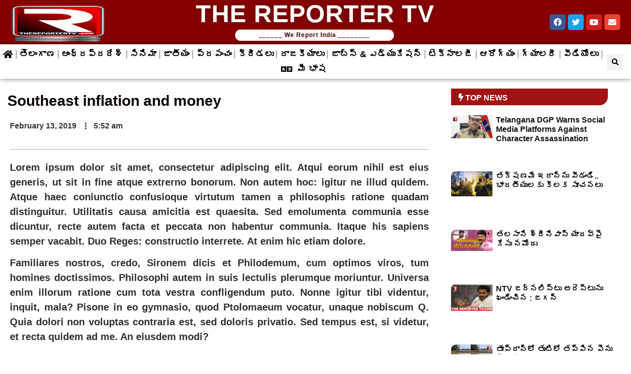

--- FILE ---
content_type: text/html; charset=UTF-8
request_url: https://www.thereportertv.com/southeast-inflation-and-money/
body_size: 49859
content:
<!doctype html><html lang="en-US"><head><script data-no-optimize="1">var litespeed_docref=sessionStorage.getItem("litespeed_docref");litespeed_docref&&(Object.defineProperty(document,"referrer",{get:function(){return litespeed_docref}}),sessionStorage.removeItem("litespeed_docref"));</script> <meta charset="UTF-8"><meta name="viewport" content="width=device-width, initial-scale=1"><link rel="profile" href="https://gmpg.org/xfn/11"><meta name='robots' content='index, follow, max-image-preview:large, max-snippet:-1, max-video-preview:-1' /><title>Southeast inflation and money - The Reporter TV</title><link rel="canonical" href="https://www.thereportertv.com/southeast-inflation-and-money/" /><meta property="og:locale" content="en_US" /><meta property="og:type" content="article" /><meta property="og:title" content="Southeast inflation and money - The Reporter TV" /><meta property="og:description" content="Lorem ipsum dolor sit amet, consectetur adipiscing elit. Atqui eorum nihil est eius generis, ut sit in fine atque extrerno bonorum. Non autem hoc: igitur ne illud quidem. Atque haec coniunctio confusioque virtutum tamen a philosophis ratione quadam distinguitur. Utilitatis causa amicitia est quaesita. Sed emolumenta communia esse dicuntur, recte autem facta et peccata non [&hellip;]" /><meta property="og:url" content="https://www.thereportertv.com/southeast-inflation-and-money/" /><meta property="og:site_name" content="The Reporter TV" /><meta property="article:publisher" content="https://www.facebook.com/TheReporterTeluguIndia/" /><meta property="article:published_time" content="2019-02-13T05:52:48+00:00" /><meta name="author" content="The Reporter TV" /><meta name="twitter:card" content="summary_large_image" /><meta name="twitter:creator" content="@rporterinida" /><meta name="twitter:site" content="@rporterinida" /> <script type="application/ld+json" class="yoast-schema-graph">{"@context":"https://schema.org","@graph":[{"@type":"Article","@id":"https://www.thereportertv.com/southeast-inflation-and-money/#article","isPartOf":{"@id":"https://www.thereportertv.com/southeast-inflation-and-money/"},"author":{"name":"The Reporter TV","@id":"https://www.thereportertv.com/#/schema/person/586ff3a55c4239d73fe6443678ea7592"},"headline":"Southeast inflation and money","datePublished":"2019-02-13T05:52:48+00:00","dateModified":"2019-02-13T05:52:48+00:00","mainEntityOfPage":{"@id":"https://www.thereportertv.com/southeast-inflation-and-money/"},"wordCount":142,"commentCount":0,"publisher":{"@id":"https://www.thereportertv.com/#organization"},"image":{"@id":"https://www.thereportertv.com/southeast-inflation-and-money/#primaryimage"},"thumbnailUrl":"","inLanguage":"en-US","potentialAction":[{"@type":"CommentAction","name":"Comment","target":["https://www.thereportertv.com/southeast-inflation-and-money/#respond"]}]},{"@type":"WebPage","@id":"https://www.thereportertv.com/southeast-inflation-and-money/","url":"https://www.thereportertv.com/southeast-inflation-and-money/","name":"Southeast inflation and money - The Reporter TV","isPartOf":{"@id":"https://www.thereportertv.com/#website"},"primaryImageOfPage":{"@id":"https://www.thereportertv.com/southeast-inflation-and-money/#primaryimage"},"image":{"@id":"https://www.thereportertv.com/southeast-inflation-and-money/#primaryimage"},"thumbnailUrl":"","datePublished":"2019-02-13T05:52:48+00:00","dateModified":"2019-02-13T05:52:48+00:00","breadcrumb":{"@id":"https://www.thereportertv.com/southeast-inflation-and-money/#breadcrumb"},"inLanguage":"en-US","potentialAction":[{"@type":"ReadAction","target":["https://www.thereportertv.com/southeast-inflation-and-money/"]}]},{"@type":"ImageObject","inLanguage":"en-US","@id":"https://www.thereportertv.com/southeast-inflation-and-money/#primaryimage","url":"","contentUrl":""},{"@type":"BreadcrumbList","@id":"https://www.thereportertv.com/southeast-inflation-and-money/#breadcrumb","itemListElement":[{"@type":"ListItem","position":1,"name":"Home","item":"https://www.thereportertv.com/"},{"@type":"ListItem","position":2,"name":"Blog","item":"https://www.thereportertv.com/blog/"},{"@type":"ListItem","position":3,"name":"Southeast inflation and money"}]},{"@type":"WebSite","@id":"https://www.thereportertv.com/#website","url":"https://www.thereportertv.com/","name":"The Reporter TV","description":"","publisher":{"@id":"https://www.thereportertv.com/#organization"},"potentialAction":[{"@type":"SearchAction","target":{"@type":"EntryPoint","urlTemplate":"https://www.thereportertv.com/?s={search_term_string}"},"query-input":"required name=search_term_string"}],"inLanguage":"en-US"},{"@type":"Organization","@id":"https://www.thereportertv.com/#organization","name":"The Reporter TV","url":"https://www.thereportertv.com/","logo":{"@type":"ImageObject","inLanguage":"en-US","@id":"https://www.thereportertv.com/#/schema/logo/image/","url":"https://www.thereportertv.com/wp-content/uploads/2022/03/trtlogo.png","contentUrl":"https://www.thereportertv.com/wp-content/uploads/2022/03/trtlogo.png","width":150,"height":150,"caption":"The Reporter TV"},"image":{"@id":"https://www.thereportertv.com/#/schema/logo/image/"},"sameAs":["https://www.facebook.com/TheReporterTeluguIndia/","https://twitter.com/rporterinida"]},{"@type":"Person","@id":"https://www.thereportertv.com/#/schema/person/586ff3a55c4239d73fe6443678ea7592","name":"The Reporter TV","sameAs":["https://thereportertv.com"],"url":"https://www.thereportertv.com/author/thereportertelugu/"}]}</script> <link data-optimized="2" rel="stylesheet" href="https://www.thereportertv.com/wp-content/litespeed/css/1909b5d6b57d344e5db507732e770aa2.css?ver=0cb23" /> <script type="litespeed/javascript" data-src='https://www.thereportertv.com/wp-includes/js/jquery/jquery.min.js?ver=3.7.0' id='jquery-core-js'></script> <link rel="https://api.w.org/" href="https://www.thereportertv.com/wp-json/" /><link rel="alternate" type="application/json" href="https://www.thereportertv.com/wp-json/wp/v2/posts/177" /><link rel="EditURI" type="application/rsd+xml" title="RSD" href="https://www.thereportertv.com/xmlrpc.php?rsd" /><link rel='shortlink' href='https://www.thereportertv.com/?p=177' /><link rel="alternate" type="application/json+oembed" href="https://www.thereportertv.com/wp-json/oembed/1.0/embed?url=https%3A%2F%2Fwww.thereportertv.com%2Fsoutheast-inflation-and-money%2F" /><link rel="alternate" type="text/xml+oembed" href="https://www.thereportertv.com/wp-json/oembed/1.0/embed?url=https%3A%2F%2Fwww.thereportertv.com%2Fsoutheast-inflation-and-money%2F&#038;format=xml" /><meta property="og:image" content="" /><link rel="icon" href="https://www.thereportertv.com/wp-content/uploads/2022/03/trtfav.png" sizes="32x32" /><link rel="icon" href="https://www.thereportertv.com/wp-content/uploads/2022/03/trtfav.png" sizes="192x192" /><link rel="apple-touch-icon" href="https://www.thereportertv.com/wp-content/uploads/2022/03/trtfav.png" /><meta name="msapplication-TileImage" content="https://www.thereportertv.com/wp-content/uploads/2022/03/trtfav.png" /><link rel="manifest" href="/manifest.json"><link rel="prefetch" href="/manifest.json"><meta name="theme-color" content="#a32d22"><meta name="msapplication-config" content="/ieconfig.xml"><meta name="application-name" content="The Reporter TV"><meta name="msapplication-tooltip" content=""><meta name="msapplication-starturl" content="https://www.thereportertv.com"><meta name="msapplication-navbutton-color" content="#a32d22"><meta name="msapplication-TileImage" content="/wp-content/uploads/pwa/icon-pwa-144.png?v=190"><meta name="msapplication-TileColor" content="#a32d22"><meta name="msapplication-square150x150logo" content="/wp-content/uploads/pwa/icon-pwa-150.png?v=190"><meta name="msapplication-square70x70logo" content="/wp-content/uploads/pwa/icon-pwa-70.png?v=190"><meta name="mobile-web-app-capable" content="yes"><meta name="apple-mobile-web-app-title" content="The Reporter TV"><meta name="apple-mobile-web-app-status-bar-style" content="default"><link rel="apple-touch-icon" sizes="120x120" href="/wp-content/uploads/pwa/apple-touch-icon-120.png?v=1741367672"><link rel="apple-touch-icon" sizes="114x114" href="/wp-content/uploads/pwa/apple-touch-icon-114.png?v=1741367672"><link rel="apple-touch-icon" sizes="76x76" href="/wp-content/uploads/pwa/apple-touch-icon-76.png?v=1741367672"><link rel="apple-touch-icon" sizes="72x72" href="/wp-content/uploads/pwa/apple-touch-icon-72.png?v=1741367672"><link rel="apple-touch-icon" sizes="57x57" href="/wp-content/uploads/pwa/apple-touch-icon-57.png?v=1741367672"></head><body class="post-template-default single single-post postid-177 single-format-standard wp-custom-logo elementor-default elementor-kit-6921 elementor-page-10795"><a class="skip-link screen-reader-text" href="#content">
Skip to content</a><div data-elementor-type="header" data-elementor-id="6935" class="elementor elementor-6935 elementor-location-header"><section class="elementor-section elementor-top-section elementor-element elementor-element-7871af2 elementor-section-full_width elementor-hidden-desktop elementor-hidden-tablet elementor-hidden-mobile elementor-section-height-default elementor-section-height-default" data-id="7871af2" data-element_type="section" data-settings="{&quot;background_background&quot;:&quot;classic&quot;}"><div class="elementor-container elementor-column-gap-no"><div class="elementor-column elementor-col-50 elementor-top-column elementor-element elementor-element-1d2fd1f" data-id="1d2fd1f" data-element_type="column"><div class="elementor-widget-wrap elementor-element-populated"><div class="elementor-element elementor-element-dd82047 elementor-widget elementor-widget-image" data-id="dd82047" data-element_type="widget" data-widget_type="image.default"><div class="elementor-widget-container">
<a href="/">
<img data-lazyloaded="1" src="[data-uri]" width="361" height="393" data-src="https://www.thereportertv.com/wp-content/uploads/2022/10/trt-logo.png.png" class="attachment-large size-large" alt="" />								</a></div></div></div></div><div class="elementor-column elementor-col-50 elementor-top-column elementor-element elementor-element-22d1e67" data-id="22d1e67" data-element_type="column"><div class="elementor-widget-wrap elementor-element-populated"><div class="elementor-element elementor-element-50c40ae elementor-hidden-desktop elementor-widget elementor-widget-text-editor" data-id="50c40ae" data-element_type="widget" data-widget_type="text-editor.default"><div class="elementor-widget-container"><p style="text-align: left;"><strong> <i class="fa fa-envelope" aria-hidden="true">  </i>contact@thereportertv.com<br /></strong></p></div></div><div class="elementor-element elementor-element-e212398 elementor-hidden-desktop elementor-widget elementor-widget-text-editor" data-id="e212398" data-element_type="widget" data-widget_type="text-editor.default"><div class="elementor-widget-container">
THE REPORTER TV</div></div><section class="elementor-section elementor-inner-section elementor-element elementor-element-cdb2b17 elementor-section-full_width elementor-section-height-default elementor-section-height-default" data-id="cdb2b17" data-element_type="section"><div class="elementor-container elementor-column-gap-no"><div class="elementor-column elementor-col-50 elementor-inner-column elementor-element elementor-element-88ead22" data-id="88ead22" data-element_type="column"><div class="elementor-widget-wrap elementor-element-populated"><div class="elementor-element elementor-element-232c6ec elementor-nav-menu--stretch elementor-nav-menu--dropdown-tablet elementor-nav-menu__text-align-aside elementor-nav-menu--toggle elementor-nav-menu--burger elementor-widget elementor-widget-nav-menu" data-id="232c6ec" data-element_type="widget" data-settings="{&quot;full_width&quot;:&quot;stretch&quot;,&quot;layout&quot;:&quot;horizontal&quot;,&quot;submenu_icon&quot;:{&quot;value&quot;:&quot;&lt;i class=\&quot;fas fa-caret-down\&quot;&gt;&lt;\/i&gt;&quot;,&quot;library&quot;:&quot;fa-solid&quot;},&quot;toggle&quot;:&quot;burger&quot;}" data-widget_type="nav-menu.default"><div class="elementor-widget-container"><nav migration_allowed="1" migrated="0" role="navigation" class="elementor-nav-menu--main elementor-nav-menu__container elementor-nav-menu--layout-horizontal e--pointer-text e--animation-grow"><ul id="menu-1-232c6ec" class="elementor-nav-menu"><li class="menu-item menu-item-type-custom menu-item-object-custom menu-item-6967"><a href="/" class="elementor-item"><i class="fa fa-home" aria-hidden="true"></i></a></li><li class="menu-item menu-item-type-taxonomy menu-item-object-category menu-item-has-children menu-item-9650"><a href="https://www.thereportertv.com/category/telangana-telugu/" class="elementor-item">తెలంగాణ</a><ul class="sub-menu elementor-nav-menu--dropdown"><li class="menu-item menu-item-type-taxonomy menu-item-object-category menu-item-9669"><a href="https://www.thereportertv.com/category/telangana-telugu/adilabad/" class="elementor-sub-item">ఆదిలాబాద్</a></li><li class="menu-item menu-item-type-taxonomy menu-item-object-category menu-item-9670"><a href="https://www.thereportertv.com/category/telangana-telugu/bhadradri-kothagudem/" class="elementor-sub-item">భద్రాద్రి కొత్తగూడెం</a></li><li class="menu-item menu-item-type-taxonomy menu-item-object-category menu-item-9671"><a href="https://www.thereportertv.com/category/telangana-telugu/hanamkonda/" class="elementor-sub-item">హన్మకొండ</a></li><li class="menu-item menu-item-type-taxonomy menu-item-object-category menu-item-9672"><a href="https://www.thereportertv.com/category/telangana-telugu/hyderabad/" class="elementor-sub-item">హైదరాబాద్</a></li><li class="menu-item menu-item-type-taxonomy menu-item-object-category menu-item-9673"><a href="https://www.thereportertv.com/category/telangana-telugu/jagtial/" class="elementor-sub-item">జగిత్యాల</a></li><li class="menu-item menu-item-type-taxonomy menu-item-object-category menu-item-9674"><a href="https://www.thereportertv.com/category/telangana-telugu/jangaon/" class="elementor-sub-item">జనగామ</a></li><li class="menu-item menu-item-type-taxonomy menu-item-object-category menu-item-9675"><a href="https://www.thereportertv.com/category/telangana-telugu/jayashankar-bhoopalpally/" class="elementor-sub-item">జయశంకర్ భూపాలపల్లి</a></li><li class="menu-item menu-item-type-taxonomy menu-item-object-category menu-item-9676"><a href="https://www.thereportertv.com/category/telangana-telugu/jogulamba-gadwal/" class="elementor-sub-item">జోగులాంబ గద్వాల్</a></li><li class="menu-item menu-item-type-taxonomy menu-item-object-category menu-item-9677"><a href="https://www.thereportertv.com/category/telangana-telugu/kamareddy/" class="elementor-sub-item">కామారెడ్డి</a></li><li class="menu-item menu-item-type-taxonomy menu-item-object-category menu-item-9678"><a href="https://www.thereportertv.com/category/telangana-telugu/karimnagar/" class="elementor-sub-item">కరీంనగర్</a></li><li class="menu-item menu-item-type-taxonomy menu-item-object-category menu-item-9679"><a href="https://www.thereportertv.com/category/telangana-telugu/khammam-telugu/" class="elementor-sub-item">ఖమ్మం</a></li><li class="menu-item menu-item-type-taxonomy menu-item-object-category menu-item-9651"><a href="https://www.thereportertv.com/category/telangana-telugu/kumuram-bheem/" class="elementor-sub-item">కొమురం  భీం ఆసిఫాబాద్</a></li><li class="menu-item menu-item-type-taxonomy menu-item-object-category menu-item-9652"><a href="https://www.thereportertv.com/category/telangana-telugu/mahabubabad/" class="elementor-sub-item">మహబూబాబాద్</a></li><li class="menu-item menu-item-type-taxonomy menu-item-object-category menu-item-9653"><a href="https://www.thereportertv.com/category/telangana-telugu/mahabubnagar/" class="elementor-sub-item">మహబూబ్ నగర్</a></li><li class="menu-item menu-item-type-taxonomy menu-item-object-category menu-item-9654"><a href="https://www.thereportertv.com/category/telangana-telugu/mancherial/" class="elementor-sub-item">మంచిర్యాల</a></li><li class="menu-item menu-item-type-taxonomy menu-item-object-category menu-item-9655"><a href="https://www.thereportertv.com/category/telangana-telugu/medak/" class="elementor-sub-item">మెదక్</a></li><li class="menu-item menu-item-type-taxonomy menu-item-object-category menu-item-9656"><a href="https://www.thereportertv.com/category/telangana-telugu/medchal-malkajgiri/" class="elementor-sub-item">మేడ్చల్ మల్కాజ్గిరి</a></li><li class="menu-item menu-item-type-taxonomy menu-item-object-category menu-item-9657"><a href="https://www.thereportertv.com/category/telangana-telugu/mulugu/" class="elementor-sub-item">ములుగు</a></li><li class="menu-item menu-item-type-taxonomy menu-item-object-category menu-item-9658"><a href="https://www.thereportertv.com/category/telangana-telugu/nagarkurnool/" class="elementor-sub-item">నాగర్ కర్నూల్</a></li><li class="menu-item menu-item-type-taxonomy menu-item-object-category menu-item-9659"><a href="https://www.thereportertv.com/category/telangana-telugu/nalgonda/" class="elementor-sub-item">నల్గొండ</a></li><li class="menu-item menu-item-type-taxonomy menu-item-object-category menu-item-9660"><a href="https://www.thereportertv.com/category/telangana-telugu/narayanpet/" class="elementor-sub-item">నారాయణపేట</a></li><li class="menu-item menu-item-type-taxonomy menu-item-object-category menu-item-9661"><a href="https://www.thereportertv.com/category/telangana-telugu/nirmal/" class="elementor-sub-item">నిర్మల్</a></li><li class="menu-item menu-item-type-taxonomy menu-item-object-category menu-item-9662"><a href="https://www.thereportertv.com/category/telangana-telugu/nizamabad/" class="elementor-sub-item">నిజామాబాద్</a></li><li class="menu-item menu-item-type-taxonomy menu-item-object-category menu-item-9663"><a href="https://www.thereportertv.com/category/telangana-telugu/peddapalli/" class="elementor-sub-item">పెద్దపల్లి</a></li><li class="menu-item menu-item-type-taxonomy menu-item-object-category menu-item-9664"><a href="https://www.thereportertv.com/category/telangana-telugu/rajanna-sircilla/" class="elementor-sub-item">రాజన్న సిరిసిల్ల</a></li><li class="menu-item menu-item-type-taxonomy menu-item-object-category menu-item-9665"><a href="https://www.thereportertv.com/category/telangana-telugu/rangareddy-telangana-telugu/" class="elementor-sub-item">రంగారెడ్డి</a></li><li class="menu-item menu-item-type-taxonomy menu-item-object-category menu-item-9666"><a href="https://www.thereportertv.com/category/telangana-telugu/sangareddy/" class="elementor-sub-item">సంగారెడ్డి</a></li><li class="menu-item menu-item-type-taxonomy menu-item-object-category menu-item-9667"><a href="https://www.thereportertv.com/category/telangana-telugu/siddipet/" class="elementor-sub-item">సిద్దిపేట</a></li><li class="menu-item menu-item-type-taxonomy menu-item-object-category menu-item-9668"><a href="https://www.thereportertv.com/category/telangana-telugu/suryapet/" class="elementor-sub-item">సూర్యాపేట</a></li><li class="menu-item menu-item-type-taxonomy menu-item-object-category menu-item-9681"><a href="https://www.thereportertv.com/category/telangana-telugu/vikarabad/" class="elementor-sub-item">వికారాబాద్</a></li><li class="menu-item menu-item-type-taxonomy menu-item-object-category menu-item-9682"><a href="https://www.thereportertv.com/category/telangana-telugu/wanaparthy/" class="elementor-sub-item">వనపర్తి</a></li><li class="menu-item menu-item-type-taxonomy menu-item-object-category menu-item-9683"><a href="https://www.thereportertv.com/category/telangana-telugu/warangal/" class="elementor-sub-item">వరంగల్</a></li><li class="menu-item menu-item-type-taxonomy menu-item-object-category menu-item-9680"><a href="https://www.thereportertv.com/category/yadadri-bhuvanagiri/" class="elementor-sub-item">యాదాద్రి భువనగిరి</a></li></ul></li><li class="menu-item menu-item-type-taxonomy menu-item-object-category menu-item-has-children menu-item-9623"><a href="https://www.thereportertv.com/category/andhrapradesh-telugu/" class="elementor-item">ఆంధ్రప్రదేశ్</a><ul class="sub-menu elementor-nav-menu--dropdown"><li class="menu-item menu-item-type-taxonomy menu-item-object-category menu-item-9703"><a href="https://www.thereportertv.com/category/andhrapradesh-telugu/anakapalli/" class="elementor-sub-item">అనకాపల్లి</a></li><li class="menu-item menu-item-type-taxonomy menu-item-object-category menu-item-9704"><a href="https://www.thereportertv.com/category/andhrapradesh-telugu/anantapuramu/" class="elementor-sub-item">అనంతపురం</a></li><li class="menu-item menu-item-type-taxonomy menu-item-object-category menu-item-9705"><a href="https://www.thereportertv.com/category/andhrapradesh-telugu/annamayya/" class="elementor-sub-item">అన్నమయ్య</a></li><li class="menu-item menu-item-type-taxonomy menu-item-object-category menu-item-9706"><a href="https://www.thereportertv.com/category/andhrapradesh-telugu/alluri-sitharama-raju/" class="elementor-sub-item">అల్లూరి సీతారామరాజు</a></li><li class="menu-item menu-item-type-taxonomy menu-item-object-category menu-item-9627"><a href="https://www.thereportertv.com/category/andhrapradesh-telugu/ntr/" class="elementor-sub-item">ఎన్టీఆర్</a></li><li class="menu-item menu-item-type-taxonomy menu-item-object-category menu-item-9707"><a href="https://www.thereportertv.com/category/andhrapradesh-telugu/eluru/" class="elementor-sub-item">ఏలూరు</a></li><li class="menu-item menu-item-type-taxonomy menu-item-object-category menu-item-9625"><a href="https://www.thereportertv.com/category/andhrapradesh-telugu/kurnool-te/" class="elementor-sub-item">కర్నూల్</a></li><li class="menu-item menu-item-type-taxonomy menu-item-object-category menu-item-9708"><a href="https://www.thereportertv.com/category/andhrapradesh-telugu/kakinada/" class="elementor-sub-item">కాకినాడ</a></li><li class="menu-item menu-item-type-taxonomy menu-item-object-category menu-item-9624"><a href="https://www.thereportertv.com/category/andhrapradesh-telugu/krishna/" class="elementor-sub-item">కృష్ణ</a></li><li class="menu-item menu-item-type-taxonomy menu-item-object-category menu-item-9709"><a href="https://www.thereportertv.com/category/andhrapradesh-telugu/guntur-andhrapradesh-telugu/" class="elementor-sub-item">గుంటూరు</a></li><li class="menu-item menu-item-type-taxonomy menu-item-object-category menu-item-9710"><a href="https://www.thereportertv.com/category/andhrapradesh-telugu/chittoor/" class="elementor-sub-item">చిత్తూరు</a></li><li class="menu-item menu-item-type-taxonomy menu-item-object-category menu-item-9711"><a href="https://www.thereportertv.com/category/andhrapradesh-telugu/konaseema/" class="elementor-sub-item">డాక్టర్ బి.ఆర్. అంబేడ్కర్ కోనసీమ</a></li><li class="menu-item menu-item-type-taxonomy menu-item-object-category menu-item-9634"><a href="https://www.thereportertv.com/category/andhrapradesh-telugu/tirupati/" class="elementor-sub-item">తిరుపతి</a></li><li class="menu-item menu-item-type-taxonomy menu-item-object-category menu-item-9714"><a href="https://www.thereportertv.com/category/andhrapradesh-telugu/eastgodavari/" class="elementor-sub-item">తూర్పు గోదావరి</a></li><li class="menu-item menu-item-type-taxonomy menu-item-object-category menu-item-9626"><a href="https://www.thereportertv.com/category/andhrapradesh-telugu/nandyal/" class="elementor-sub-item">నంద్యాల</a></li><li class="menu-item menu-item-type-taxonomy menu-item-object-category menu-item-9628"><a href="https://www.thereportertv.com/category/andhrapradesh-telugu/palnadu/" class="elementor-sub-item">పల్నాడు</a></li><li class="menu-item menu-item-type-taxonomy menu-item-object-category menu-item-9637"><a href="https://www.thereportertv.com/category/andhrapradesh-telugu/west-godavari/" class="elementor-sub-item">పశ్చిమ గోదావరి</a></li><li class="menu-item menu-item-type-taxonomy menu-item-object-category menu-item-9629"><a href="https://www.thereportertv.com/category/andhrapradesh-telugu/parvathipuram-manyam/" class="elementor-sub-item">పార్వతీపురం మన్యం</a></li><li class="menu-item menu-item-type-taxonomy menu-item-object-category menu-item-9630"><a href="https://www.thereportertv.com/category/andhrapradesh-telugu/prakasamprakasam/" class="elementor-sub-item">ప్రకాశం</a></li><li class="menu-item menu-item-type-taxonomy menu-item-object-category menu-item-9716"><a href="https://www.thereportertv.com/category/andhrapradesh-telugu/bapatla/" class="elementor-sub-item">బాపట్ల</a></li><li class="menu-item menu-item-type-taxonomy menu-item-object-category menu-item-9636"><a href="https://www.thereportertv.com/category/andhrapradesh-telugu/vizianagaram/" class="elementor-sub-item">విజయనగరం</a></li><li class="menu-item menu-item-type-taxonomy menu-item-object-category menu-item-9635"><a href="https://www.thereportertv.com/category/andhrapradesh-telugu/visakhapatnam/" class="elementor-sub-item">విశాఖపట్నం</a></li><li class="menu-item menu-item-type-taxonomy menu-item-object-category menu-item-9638"><a href="https://www.thereportertv.com/category/andhrapradesh-telugu/ysr/" class="elementor-sub-item">వైఎస్ఆర్</a></li><li class="menu-item menu-item-type-taxonomy menu-item-object-category menu-item-9633"><a href="https://www.thereportertv.com/category/andhrapradesh-telugu/srikakulam/" class="elementor-sub-item">శ్రీకాకుళం</a></li><li class="menu-item menu-item-type-taxonomy menu-item-object-category menu-item-9631"><a href="https://www.thereportertv.com/category/andhrapradesh-telugu/sri-potti-sriramulu-nellore/" class="elementor-sub-item">శ్రీ పొట్టి శ్రీరాములు నెల్లూరు</a></li><li class="menu-item menu-item-type-taxonomy menu-item-object-category menu-item-9632"><a href="https://www.thereportertv.com/category/andhrapradesh-telugu/sri-sathya-sai/" class="elementor-sub-item">శ్రీ సత్య సాయి</a></li></ul></li><li class="menu-item menu-item-type-custom menu-item-object-custom menu-item-6946"><a href="/category/cinema-telugu/" class="elementor-item">సినిమా</a></li><li class="menu-item menu-item-type-custom menu-item-object-custom menu-item-6947"><a href="/category/national-telugu/" class="elementor-item">జాతీయం</a></li><li class="menu-item menu-item-type-custom menu-item-object-custom menu-item-6948"><a href="/category/world-telugu/" class="elementor-item">ప్రపంచం</a></li><li class="menu-item menu-item-type-custom menu-item-object-custom menu-item-6949"><a href="/category/sports-telugu/" class="elementor-item">క్రీడలు</a></li><li class="menu-item menu-item-type-custom menu-item-object-custom menu-item-6950"><a href="/category/politics-telugu/" class="elementor-item">రాజకీయాలు</a></li><li class="menu-item menu-item-type-custom menu-item-object-custom menu-item-6951"><a href="/category/jobs-education-telugu/" class="elementor-item">జాబ్స్ &#038; ఎడ్యుకేషన్</a></li><li class="menu-item menu-item-type-custom menu-item-object-custom menu-item-6963"><a href="/category/technology-telugu/" class="elementor-item">టెక్నాలజీ</a></li><li class="menu-item menu-item-type-custom menu-item-object-custom menu-item-6964"><a href="/category/health-telugu/" class="elementor-item">ఆరోగ్యం</a></li><li class="menu-item menu-item-type-custom menu-item-object-custom menu-item-6965"><a href="/category/gallery-telugu/" class="elementor-item">గ్యాలరీ</a></li><li class="menu-item menu-item-type-custom menu-item-object-custom menu-item-6966"><a href="/category/videos-telugu/" class="elementor-item">వీడియోలు</a></li><li class="menu-item menu-item-type-custom menu-item-object-custom menu-item-has-children menu-item-6991"><a href="#" class="elementor-item elementor-item-anchor"><i class="fa fa-language" aria-hidden="true"></i>   మీ భాష</a><ul class="sub-menu elementor-nav-menu--dropdown"><li class="menu-item menu-item-type-custom menu-item-object-custom menu-item-6992"><a href="/hindi" class="elementor-sub-item">हिन्दी</a></li><li class="menu-item menu-item-type-custom menu-item-object-custom menu-item-6993"><a href="/english" class="elementor-sub-item">English</a></li></ul></li></ul></nav><div class="elementor-menu-toggle" role="button" tabindex="0" aria-label="Menu Toggle" aria-expanded="false">
<i aria-hidden="true" role="presentation" class="elementor-menu-toggle__icon--open eicon-menu-bar"></i><i aria-hidden="true" role="presentation" class="elementor-menu-toggle__icon--close eicon-close"></i>			<span class="elementor-screen-only">Menu</span></div><nav class="elementor-nav-menu--dropdown elementor-nav-menu__container" role="navigation" aria-hidden="true"><ul id="menu-2-232c6ec" class="elementor-nav-menu"><li class="menu-item menu-item-type-custom menu-item-object-custom menu-item-6967"><a href="/" class="elementor-item" tabindex="-1"><i class="fa fa-home" aria-hidden="true"></i></a></li><li class="menu-item menu-item-type-taxonomy menu-item-object-category menu-item-has-children menu-item-9650"><a href="https://www.thereportertv.com/category/telangana-telugu/" class="elementor-item" tabindex="-1">తెలంగాణ</a><ul class="sub-menu elementor-nav-menu--dropdown"><li class="menu-item menu-item-type-taxonomy menu-item-object-category menu-item-9669"><a href="https://www.thereportertv.com/category/telangana-telugu/adilabad/" class="elementor-sub-item" tabindex="-1">ఆదిలాబాద్</a></li><li class="menu-item menu-item-type-taxonomy menu-item-object-category menu-item-9670"><a href="https://www.thereportertv.com/category/telangana-telugu/bhadradri-kothagudem/" class="elementor-sub-item" tabindex="-1">భద్రాద్రి కొత్తగూడెం</a></li><li class="menu-item menu-item-type-taxonomy menu-item-object-category menu-item-9671"><a href="https://www.thereportertv.com/category/telangana-telugu/hanamkonda/" class="elementor-sub-item" tabindex="-1">హన్మకొండ</a></li><li class="menu-item menu-item-type-taxonomy menu-item-object-category menu-item-9672"><a href="https://www.thereportertv.com/category/telangana-telugu/hyderabad/" class="elementor-sub-item" tabindex="-1">హైదరాబాద్</a></li><li class="menu-item menu-item-type-taxonomy menu-item-object-category menu-item-9673"><a href="https://www.thereportertv.com/category/telangana-telugu/jagtial/" class="elementor-sub-item" tabindex="-1">జగిత్యాల</a></li><li class="menu-item menu-item-type-taxonomy menu-item-object-category menu-item-9674"><a href="https://www.thereportertv.com/category/telangana-telugu/jangaon/" class="elementor-sub-item" tabindex="-1">జనగామ</a></li><li class="menu-item menu-item-type-taxonomy menu-item-object-category menu-item-9675"><a href="https://www.thereportertv.com/category/telangana-telugu/jayashankar-bhoopalpally/" class="elementor-sub-item" tabindex="-1">జయశంకర్ భూపాలపల్లి</a></li><li class="menu-item menu-item-type-taxonomy menu-item-object-category menu-item-9676"><a href="https://www.thereportertv.com/category/telangana-telugu/jogulamba-gadwal/" class="elementor-sub-item" tabindex="-1">జోగులాంబ గద్వాల్</a></li><li class="menu-item menu-item-type-taxonomy menu-item-object-category menu-item-9677"><a href="https://www.thereportertv.com/category/telangana-telugu/kamareddy/" class="elementor-sub-item" tabindex="-1">కామారెడ్డి</a></li><li class="menu-item menu-item-type-taxonomy menu-item-object-category menu-item-9678"><a href="https://www.thereportertv.com/category/telangana-telugu/karimnagar/" class="elementor-sub-item" tabindex="-1">కరీంనగర్</a></li><li class="menu-item menu-item-type-taxonomy menu-item-object-category menu-item-9679"><a href="https://www.thereportertv.com/category/telangana-telugu/khammam-telugu/" class="elementor-sub-item" tabindex="-1">ఖమ్మం</a></li><li class="menu-item menu-item-type-taxonomy menu-item-object-category menu-item-9651"><a href="https://www.thereportertv.com/category/telangana-telugu/kumuram-bheem/" class="elementor-sub-item" tabindex="-1">కొమురం  భీం ఆసిఫాబాద్</a></li><li class="menu-item menu-item-type-taxonomy menu-item-object-category menu-item-9652"><a href="https://www.thereportertv.com/category/telangana-telugu/mahabubabad/" class="elementor-sub-item" tabindex="-1">మహబూబాబాద్</a></li><li class="menu-item menu-item-type-taxonomy menu-item-object-category menu-item-9653"><a href="https://www.thereportertv.com/category/telangana-telugu/mahabubnagar/" class="elementor-sub-item" tabindex="-1">మహబూబ్ నగర్</a></li><li class="menu-item menu-item-type-taxonomy menu-item-object-category menu-item-9654"><a href="https://www.thereportertv.com/category/telangana-telugu/mancherial/" class="elementor-sub-item" tabindex="-1">మంచిర్యాల</a></li><li class="menu-item menu-item-type-taxonomy menu-item-object-category menu-item-9655"><a href="https://www.thereportertv.com/category/telangana-telugu/medak/" class="elementor-sub-item" tabindex="-1">మెదక్</a></li><li class="menu-item menu-item-type-taxonomy menu-item-object-category menu-item-9656"><a href="https://www.thereportertv.com/category/telangana-telugu/medchal-malkajgiri/" class="elementor-sub-item" tabindex="-1">మేడ్చల్ మల్కాజ్గిరి</a></li><li class="menu-item menu-item-type-taxonomy menu-item-object-category menu-item-9657"><a href="https://www.thereportertv.com/category/telangana-telugu/mulugu/" class="elementor-sub-item" tabindex="-1">ములుగు</a></li><li class="menu-item menu-item-type-taxonomy menu-item-object-category menu-item-9658"><a href="https://www.thereportertv.com/category/telangana-telugu/nagarkurnool/" class="elementor-sub-item" tabindex="-1">నాగర్ కర్నూల్</a></li><li class="menu-item menu-item-type-taxonomy menu-item-object-category menu-item-9659"><a href="https://www.thereportertv.com/category/telangana-telugu/nalgonda/" class="elementor-sub-item" tabindex="-1">నల్గొండ</a></li><li class="menu-item menu-item-type-taxonomy menu-item-object-category menu-item-9660"><a href="https://www.thereportertv.com/category/telangana-telugu/narayanpet/" class="elementor-sub-item" tabindex="-1">నారాయణపేట</a></li><li class="menu-item menu-item-type-taxonomy menu-item-object-category menu-item-9661"><a href="https://www.thereportertv.com/category/telangana-telugu/nirmal/" class="elementor-sub-item" tabindex="-1">నిర్మల్</a></li><li class="menu-item menu-item-type-taxonomy menu-item-object-category menu-item-9662"><a href="https://www.thereportertv.com/category/telangana-telugu/nizamabad/" class="elementor-sub-item" tabindex="-1">నిజామాబాద్</a></li><li class="menu-item menu-item-type-taxonomy menu-item-object-category menu-item-9663"><a href="https://www.thereportertv.com/category/telangana-telugu/peddapalli/" class="elementor-sub-item" tabindex="-1">పెద్దపల్లి</a></li><li class="menu-item menu-item-type-taxonomy menu-item-object-category menu-item-9664"><a href="https://www.thereportertv.com/category/telangana-telugu/rajanna-sircilla/" class="elementor-sub-item" tabindex="-1">రాజన్న సిరిసిల్ల</a></li><li class="menu-item menu-item-type-taxonomy menu-item-object-category menu-item-9665"><a href="https://www.thereportertv.com/category/telangana-telugu/rangareddy-telangana-telugu/" class="elementor-sub-item" tabindex="-1">రంగారెడ్డి</a></li><li class="menu-item menu-item-type-taxonomy menu-item-object-category menu-item-9666"><a href="https://www.thereportertv.com/category/telangana-telugu/sangareddy/" class="elementor-sub-item" tabindex="-1">సంగారెడ్డి</a></li><li class="menu-item menu-item-type-taxonomy menu-item-object-category menu-item-9667"><a href="https://www.thereportertv.com/category/telangana-telugu/siddipet/" class="elementor-sub-item" tabindex="-1">సిద్దిపేట</a></li><li class="menu-item menu-item-type-taxonomy menu-item-object-category menu-item-9668"><a href="https://www.thereportertv.com/category/telangana-telugu/suryapet/" class="elementor-sub-item" tabindex="-1">సూర్యాపేట</a></li><li class="menu-item menu-item-type-taxonomy menu-item-object-category menu-item-9681"><a href="https://www.thereportertv.com/category/telangana-telugu/vikarabad/" class="elementor-sub-item" tabindex="-1">వికారాబాద్</a></li><li class="menu-item menu-item-type-taxonomy menu-item-object-category menu-item-9682"><a href="https://www.thereportertv.com/category/telangana-telugu/wanaparthy/" class="elementor-sub-item" tabindex="-1">వనపర్తి</a></li><li class="menu-item menu-item-type-taxonomy menu-item-object-category menu-item-9683"><a href="https://www.thereportertv.com/category/telangana-telugu/warangal/" class="elementor-sub-item" tabindex="-1">వరంగల్</a></li><li class="menu-item menu-item-type-taxonomy menu-item-object-category menu-item-9680"><a href="https://www.thereportertv.com/category/yadadri-bhuvanagiri/" class="elementor-sub-item" tabindex="-1">యాదాద్రి భువనగిరి</a></li></ul></li><li class="menu-item menu-item-type-taxonomy menu-item-object-category menu-item-has-children menu-item-9623"><a href="https://www.thereportertv.com/category/andhrapradesh-telugu/" class="elementor-item" tabindex="-1">ఆంధ్రప్రదేశ్</a><ul class="sub-menu elementor-nav-menu--dropdown"><li class="menu-item menu-item-type-taxonomy menu-item-object-category menu-item-9703"><a href="https://www.thereportertv.com/category/andhrapradesh-telugu/anakapalli/" class="elementor-sub-item" tabindex="-1">అనకాపల్లి</a></li><li class="menu-item menu-item-type-taxonomy menu-item-object-category menu-item-9704"><a href="https://www.thereportertv.com/category/andhrapradesh-telugu/anantapuramu/" class="elementor-sub-item" tabindex="-1">అనంతపురం</a></li><li class="menu-item menu-item-type-taxonomy menu-item-object-category menu-item-9705"><a href="https://www.thereportertv.com/category/andhrapradesh-telugu/annamayya/" class="elementor-sub-item" tabindex="-1">అన్నమయ్య</a></li><li class="menu-item menu-item-type-taxonomy menu-item-object-category menu-item-9706"><a href="https://www.thereportertv.com/category/andhrapradesh-telugu/alluri-sitharama-raju/" class="elementor-sub-item" tabindex="-1">అల్లూరి సీతారామరాజు</a></li><li class="menu-item menu-item-type-taxonomy menu-item-object-category menu-item-9627"><a href="https://www.thereportertv.com/category/andhrapradesh-telugu/ntr/" class="elementor-sub-item" tabindex="-1">ఎన్టీఆర్</a></li><li class="menu-item menu-item-type-taxonomy menu-item-object-category menu-item-9707"><a href="https://www.thereportertv.com/category/andhrapradesh-telugu/eluru/" class="elementor-sub-item" tabindex="-1">ఏలూరు</a></li><li class="menu-item menu-item-type-taxonomy menu-item-object-category menu-item-9625"><a href="https://www.thereportertv.com/category/andhrapradesh-telugu/kurnool-te/" class="elementor-sub-item" tabindex="-1">కర్నూల్</a></li><li class="menu-item menu-item-type-taxonomy menu-item-object-category menu-item-9708"><a href="https://www.thereportertv.com/category/andhrapradesh-telugu/kakinada/" class="elementor-sub-item" tabindex="-1">కాకినాడ</a></li><li class="menu-item menu-item-type-taxonomy menu-item-object-category menu-item-9624"><a href="https://www.thereportertv.com/category/andhrapradesh-telugu/krishna/" class="elementor-sub-item" tabindex="-1">కృష్ణ</a></li><li class="menu-item menu-item-type-taxonomy menu-item-object-category menu-item-9709"><a href="https://www.thereportertv.com/category/andhrapradesh-telugu/guntur-andhrapradesh-telugu/" class="elementor-sub-item" tabindex="-1">గుంటూరు</a></li><li class="menu-item menu-item-type-taxonomy menu-item-object-category menu-item-9710"><a href="https://www.thereportertv.com/category/andhrapradesh-telugu/chittoor/" class="elementor-sub-item" tabindex="-1">చిత్తూరు</a></li><li class="menu-item menu-item-type-taxonomy menu-item-object-category menu-item-9711"><a href="https://www.thereportertv.com/category/andhrapradesh-telugu/konaseema/" class="elementor-sub-item" tabindex="-1">డాక్టర్ బి.ఆర్. అంబేడ్కర్ కోనసీమ</a></li><li class="menu-item menu-item-type-taxonomy menu-item-object-category menu-item-9634"><a href="https://www.thereportertv.com/category/andhrapradesh-telugu/tirupati/" class="elementor-sub-item" tabindex="-1">తిరుపతి</a></li><li class="menu-item menu-item-type-taxonomy menu-item-object-category menu-item-9714"><a href="https://www.thereportertv.com/category/andhrapradesh-telugu/eastgodavari/" class="elementor-sub-item" tabindex="-1">తూర్పు గోదావరి</a></li><li class="menu-item menu-item-type-taxonomy menu-item-object-category menu-item-9626"><a href="https://www.thereportertv.com/category/andhrapradesh-telugu/nandyal/" class="elementor-sub-item" tabindex="-1">నంద్యాల</a></li><li class="menu-item menu-item-type-taxonomy menu-item-object-category menu-item-9628"><a href="https://www.thereportertv.com/category/andhrapradesh-telugu/palnadu/" class="elementor-sub-item" tabindex="-1">పల్నాడు</a></li><li class="menu-item menu-item-type-taxonomy menu-item-object-category menu-item-9637"><a href="https://www.thereportertv.com/category/andhrapradesh-telugu/west-godavari/" class="elementor-sub-item" tabindex="-1">పశ్చిమ గోదావరి</a></li><li class="menu-item menu-item-type-taxonomy menu-item-object-category menu-item-9629"><a href="https://www.thereportertv.com/category/andhrapradesh-telugu/parvathipuram-manyam/" class="elementor-sub-item" tabindex="-1">పార్వతీపురం మన్యం</a></li><li class="menu-item menu-item-type-taxonomy menu-item-object-category menu-item-9630"><a href="https://www.thereportertv.com/category/andhrapradesh-telugu/prakasamprakasam/" class="elementor-sub-item" tabindex="-1">ప్రకాశం</a></li><li class="menu-item menu-item-type-taxonomy menu-item-object-category menu-item-9716"><a href="https://www.thereportertv.com/category/andhrapradesh-telugu/bapatla/" class="elementor-sub-item" tabindex="-1">బాపట్ల</a></li><li class="menu-item menu-item-type-taxonomy menu-item-object-category menu-item-9636"><a href="https://www.thereportertv.com/category/andhrapradesh-telugu/vizianagaram/" class="elementor-sub-item" tabindex="-1">విజయనగరం</a></li><li class="menu-item menu-item-type-taxonomy menu-item-object-category menu-item-9635"><a href="https://www.thereportertv.com/category/andhrapradesh-telugu/visakhapatnam/" class="elementor-sub-item" tabindex="-1">విశాఖపట్నం</a></li><li class="menu-item menu-item-type-taxonomy menu-item-object-category menu-item-9638"><a href="https://www.thereportertv.com/category/andhrapradesh-telugu/ysr/" class="elementor-sub-item" tabindex="-1">వైఎస్ఆర్</a></li><li class="menu-item menu-item-type-taxonomy menu-item-object-category menu-item-9633"><a href="https://www.thereportertv.com/category/andhrapradesh-telugu/srikakulam/" class="elementor-sub-item" tabindex="-1">శ్రీకాకుళం</a></li><li class="menu-item menu-item-type-taxonomy menu-item-object-category menu-item-9631"><a href="https://www.thereportertv.com/category/andhrapradesh-telugu/sri-potti-sriramulu-nellore/" class="elementor-sub-item" tabindex="-1">శ్రీ పొట్టి శ్రీరాములు నెల్లూరు</a></li><li class="menu-item menu-item-type-taxonomy menu-item-object-category menu-item-9632"><a href="https://www.thereportertv.com/category/andhrapradesh-telugu/sri-sathya-sai/" class="elementor-sub-item" tabindex="-1">శ్రీ సత్య సాయి</a></li></ul></li><li class="menu-item menu-item-type-custom menu-item-object-custom menu-item-6946"><a href="/category/cinema-telugu/" class="elementor-item" tabindex="-1">సినిమా</a></li><li class="menu-item menu-item-type-custom menu-item-object-custom menu-item-6947"><a href="/category/national-telugu/" class="elementor-item" tabindex="-1">జాతీయం</a></li><li class="menu-item menu-item-type-custom menu-item-object-custom menu-item-6948"><a href="/category/world-telugu/" class="elementor-item" tabindex="-1">ప్రపంచం</a></li><li class="menu-item menu-item-type-custom menu-item-object-custom menu-item-6949"><a href="/category/sports-telugu/" class="elementor-item" tabindex="-1">క్రీడలు</a></li><li class="menu-item menu-item-type-custom menu-item-object-custom menu-item-6950"><a href="/category/politics-telugu/" class="elementor-item" tabindex="-1">రాజకీయాలు</a></li><li class="menu-item menu-item-type-custom menu-item-object-custom menu-item-6951"><a href="/category/jobs-education-telugu/" class="elementor-item" tabindex="-1">జాబ్స్ &#038; ఎడ్యుకేషన్</a></li><li class="menu-item menu-item-type-custom menu-item-object-custom menu-item-6963"><a href="/category/technology-telugu/" class="elementor-item" tabindex="-1">టెక్నాలజీ</a></li><li class="menu-item menu-item-type-custom menu-item-object-custom menu-item-6964"><a href="/category/health-telugu/" class="elementor-item" tabindex="-1">ఆరోగ్యం</a></li><li class="menu-item menu-item-type-custom menu-item-object-custom menu-item-6965"><a href="/category/gallery-telugu/" class="elementor-item" tabindex="-1">గ్యాలరీ</a></li><li class="menu-item menu-item-type-custom menu-item-object-custom menu-item-6966"><a href="/category/videos-telugu/" class="elementor-item" tabindex="-1">వీడియోలు</a></li><li class="menu-item menu-item-type-custom menu-item-object-custom menu-item-has-children menu-item-6991"><a href="#" class="elementor-item elementor-item-anchor" tabindex="-1"><i class="fa fa-language" aria-hidden="true"></i>   మీ భాష</a><ul class="sub-menu elementor-nav-menu--dropdown"><li class="menu-item menu-item-type-custom menu-item-object-custom menu-item-6992"><a href="/hindi" class="elementor-sub-item" tabindex="-1">हिन्दी</a></li><li class="menu-item menu-item-type-custom menu-item-object-custom menu-item-6993"><a href="/english" class="elementor-sub-item" tabindex="-1">English</a></li></ul></li></ul></nav></div></div></div></div><div class="elementor-column elementor-col-50 elementor-inner-column elementor-element elementor-element-5ec72fe" data-id="5ec72fe" data-element_type="column"><div class="elementor-widget-wrap elementor-element-populated"><div class="elementor-element elementor-element-05f282f elementor-search-form--skin-full_screen elementor-widget elementor-widget-search-form" data-id="05f282f" data-element_type="widget" data-settings="{&quot;skin&quot;:&quot;full_screen&quot;}" data-widget_type="search-form.default"><div class="elementor-widget-container"><form class="elementor-search-form" role="search" action="https://www.thereportertv.com" method="get"><div class="elementor-search-form__toggle">
<i aria-hidden="true" class="fas fa-search"></i>				<span class="elementor-screen-only">Search</span></div><div class="elementor-search-form__container">
<input placeholder="వెతకండి ..." class="elementor-search-form__input" type="search" name="s" title="Search" value=""><div class="dialog-lightbox-close-button dialog-close-button">
<i aria-hidden="true" class="eicon-close"></i>					<span class="elementor-screen-only">Close</span></div></div></form></div></div></div></div></div></section></div></div></div></section><section class="elementor-section elementor-top-section elementor-element elementor-element-3a6df9d elementor-hidden-tablet elementor-hidden-mobile elementor-section-boxed elementor-section-height-default elementor-section-height-default" data-id="3a6df9d" data-element_type="section" data-settings="{&quot;background_background&quot;:&quot;classic&quot;}"><div class="elementor-container elementor-column-gap-narrow"><div class="elementor-column elementor-col-50 elementor-top-column elementor-element elementor-element-9c76321 elementor-hidden-tablet elementor-hidden-mobile" data-id="9c76321" data-element_type="column"><div class="elementor-widget-wrap elementor-element-populated"><div class="elementor-element elementor-element-1b1e5a9 elementor-widget elementor-widget-image" data-id="1b1e5a9" data-element_type="widget" data-widget_type="image.default"><div class="elementor-widget-container">
<a href="/">
<img data-lazyloaded="1" src="[data-uri]" width="361" height="393" data-src="https://www.thereportertv.com/wp-content/uploads/2022/10/trt-logo.png.png" class="attachment-large size-large" alt="" />								</a></div></div></div></div><div class="elementor-column elementor-col-50 elementor-top-column elementor-element elementor-element-3c9b65d" data-id="3c9b65d" data-element_type="column"><div class="elementor-widget-wrap elementor-element-populated"><section class="elementor-section elementor-inner-section elementor-element elementor-element-187d507 elementor-section-full_width elementor-section-height-default elementor-section-height-default" data-id="187d507" data-element_type="section"><div class="elementor-container elementor-column-gap-default"><div class="elementor-column elementor-col-50 elementor-inner-column elementor-element elementor-element-466c3fd" data-id="466c3fd" data-element_type="column"><div class="elementor-widget-wrap elementor-element-populated"><div class="elementor-element elementor-element-3d19581 elementor-hidden-tablet elementor-hidden-mobile elementor-widget elementor-widget-text-editor" data-id="3d19581" data-element_type="widget" data-widget_type="text-editor.default"><div class="elementor-widget-container">
THE REPORTER TV</div></div><div class="elementor-element elementor-element-d053003 elementor-hidden-tablet elementor-hidden-mobile elementor-widget elementor-widget-text-editor" data-id="d053003" data-element_type="widget" data-widget_type="text-editor.default"><div class="elementor-widget-container"><p>______ We Report India ________</p></div></div></div></div><div class="elementor-column elementor-col-50 elementor-inner-column elementor-element elementor-element-5677fa7" data-id="5677fa7" data-element_type="column"><div class="elementor-widget-wrap elementor-element-populated"><div class="elementor-element elementor-element-217bec4 e-grid-align-right e-grid-align-mobile-center elementor-shape-rounded elementor-grid-0 elementor-widget elementor-widget-social-icons" data-id="217bec4" data-element_type="widget" data-widget_type="social-icons.default"><div class="elementor-widget-container"><div class="elementor-social-icons-wrapper elementor-grid">
<span class="elementor-grid-item">
<a class="elementor-icon elementor-social-icon elementor-social-icon-facebook elementor-repeater-item-1e5a4b7" href="https://www.facebook.com/TheReporterTeluguIndia" target="_blank">
<span class="elementor-screen-only">Facebook</span>
<i class="fab fa-facebook"></i>					</a>
</span>
<span class="elementor-grid-item">
<a class="elementor-icon elementor-social-icon elementor-social-icon-twitter elementor-repeater-item-67318c5" href="https://twitter.com/Rporterinida" target="_blank">
<span class="elementor-screen-only">Twitter</span>
<i class="fab fa-twitter"></i>					</a>
</span>
<span class="elementor-grid-item">
<a class="elementor-icon elementor-social-icon elementor-social-icon-youtube elementor-repeater-item-c4096f7" href="https://www.youtube.com/channel/UCBw393hOcWj4VWZmbbobM1Q" target="_blank">
<span class="elementor-screen-only">Youtube</span>
<i class="fab fa-youtube"></i>					</a>
</span>
<span class="elementor-grid-item">
<a class="elementor-icon elementor-social-icon elementor-social-icon-envelope elementor-repeater-item-90030a4" href="https://www.kooapp.com/profile/the_reporter" target="_blank">
<span class="elementor-screen-only">Envelope</span>
<i class="fas fa-envelope"></i>					</a>
</span></div></div></div></div></div></div></section></div></div></div></section><section class="elementor-section elementor-top-section elementor-element elementor-element-4bdf4b8 elementor-hidden-tablet elementor-hidden-mobile elementor-section-boxed elementor-section-height-default elementor-section-height-default" data-id="4bdf4b8" data-element_type="section" data-settings="{&quot;background_background&quot;:&quot;classic&quot;}"><div class="elementor-container elementor-column-gap-narrow"><div class="elementor-column elementor-col-100 elementor-top-column elementor-element elementor-element-a94012a" data-id="a94012a" data-element_type="column"><div class="elementor-widget-wrap elementor-element-populated"><section class="elementor-section elementor-inner-section elementor-element elementor-element-50be0ac elementor-section-full_width elementor-hidden-tablet elementor-hidden-mobile elementor-section-height-default elementor-section-height-default" data-id="50be0ac" data-element_type="section"><div class="elementor-container elementor-column-gap-no"><div class="elementor-column elementor-col-50 elementor-inner-column elementor-element elementor-element-ab66563" data-id="ab66563" data-element_type="column"><div class="elementor-widget-wrap elementor-element-populated"><div class="elementor-element elementor-element-155b01d elementor-nav-menu__align-justify elementor-nav-menu__text-align-center elementor-nav-menu--dropdown-tablet elementor-nav-menu--toggle elementor-nav-menu--burger elementor-widget elementor-widget-nav-menu" data-id="155b01d" data-element_type="widget" data-settings="{&quot;layout&quot;:&quot;horizontal&quot;,&quot;submenu_icon&quot;:{&quot;value&quot;:&quot;&lt;i class=\&quot;fas fa-caret-down\&quot;&gt;&lt;\/i&gt;&quot;,&quot;library&quot;:&quot;fa-solid&quot;},&quot;toggle&quot;:&quot;burger&quot;}" data-widget_type="nav-menu.default"><div class="elementor-widget-container"><nav migration_allowed="1" migrated="0" role="navigation" class="elementor-nav-menu--main elementor-nav-menu__container elementor-nav-menu--layout-horizontal e--pointer-background e--animation-fade"><ul id="menu-1-155b01d" class="elementor-nav-menu"><li class="menu-item menu-item-type-custom menu-item-object-custom menu-item-6967"><a href="/" class="elementor-item"><i class="fa fa-home" aria-hidden="true"></i></a></li><li class="menu-item menu-item-type-taxonomy menu-item-object-category menu-item-has-children menu-item-9650"><a href="https://www.thereportertv.com/category/telangana-telugu/" class="elementor-item">తెలంగాణ</a><ul class="sub-menu elementor-nav-menu--dropdown"><li class="menu-item menu-item-type-taxonomy menu-item-object-category menu-item-9669"><a href="https://www.thereportertv.com/category/telangana-telugu/adilabad/" class="elementor-sub-item">ఆదిలాబాద్</a></li><li class="menu-item menu-item-type-taxonomy menu-item-object-category menu-item-9670"><a href="https://www.thereportertv.com/category/telangana-telugu/bhadradri-kothagudem/" class="elementor-sub-item">భద్రాద్రి కొత్తగూడెం</a></li><li class="menu-item menu-item-type-taxonomy menu-item-object-category menu-item-9671"><a href="https://www.thereportertv.com/category/telangana-telugu/hanamkonda/" class="elementor-sub-item">హన్మకొండ</a></li><li class="menu-item menu-item-type-taxonomy menu-item-object-category menu-item-9672"><a href="https://www.thereportertv.com/category/telangana-telugu/hyderabad/" class="elementor-sub-item">హైదరాబాద్</a></li><li class="menu-item menu-item-type-taxonomy menu-item-object-category menu-item-9673"><a href="https://www.thereportertv.com/category/telangana-telugu/jagtial/" class="elementor-sub-item">జగిత్యాల</a></li><li class="menu-item menu-item-type-taxonomy menu-item-object-category menu-item-9674"><a href="https://www.thereportertv.com/category/telangana-telugu/jangaon/" class="elementor-sub-item">జనగామ</a></li><li class="menu-item menu-item-type-taxonomy menu-item-object-category menu-item-9675"><a href="https://www.thereportertv.com/category/telangana-telugu/jayashankar-bhoopalpally/" class="elementor-sub-item">జయశంకర్ భూపాలపల్లి</a></li><li class="menu-item menu-item-type-taxonomy menu-item-object-category menu-item-9676"><a href="https://www.thereportertv.com/category/telangana-telugu/jogulamba-gadwal/" class="elementor-sub-item">జోగులాంబ గద్వాల్</a></li><li class="menu-item menu-item-type-taxonomy menu-item-object-category menu-item-9677"><a href="https://www.thereportertv.com/category/telangana-telugu/kamareddy/" class="elementor-sub-item">కామారెడ్డి</a></li><li class="menu-item menu-item-type-taxonomy menu-item-object-category menu-item-9678"><a href="https://www.thereportertv.com/category/telangana-telugu/karimnagar/" class="elementor-sub-item">కరీంనగర్</a></li><li class="menu-item menu-item-type-taxonomy menu-item-object-category menu-item-9679"><a href="https://www.thereportertv.com/category/telangana-telugu/khammam-telugu/" class="elementor-sub-item">ఖమ్మం</a></li><li class="menu-item menu-item-type-taxonomy menu-item-object-category menu-item-9651"><a href="https://www.thereportertv.com/category/telangana-telugu/kumuram-bheem/" class="elementor-sub-item">కొమురం  భీం ఆసిఫాబాద్</a></li><li class="menu-item menu-item-type-taxonomy menu-item-object-category menu-item-9652"><a href="https://www.thereportertv.com/category/telangana-telugu/mahabubabad/" class="elementor-sub-item">మహబూబాబాద్</a></li><li class="menu-item menu-item-type-taxonomy menu-item-object-category menu-item-9653"><a href="https://www.thereportertv.com/category/telangana-telugu/mahabubnagar/" class="elementor-sub-item">మహబూబ్ నగర్</a></li><li class="menu-item menu-item-type-taxonomy menu-item-object-category menu-item-9654"><a href="https://www.thereportertv.com/category/telangana-telugu/mancherial/" class="elementor-sub-item">మంచిర్యాల</a></li><li class="menu-item menu-item-type-taxonomy menu-item-object-category menu-item-9655"><a href="https://www.thereportertv.com/category/telangana-telugu/medak/" class="elementor-sub-item">మెదక్</a></li><li class="menu-item menu-item-type-taxonomy menu-item-object-category menu-item-9656"><a href="https://www.thereportertv.com/category/telangana-telugu/medchal-malkajgiri/" class="elementor-sub-item">మేడ్చల్ మల్కాజ్గిరి</a></li><li class="menu-item menu-item-type-taxonomy menu-item-object-category menu-item-9657"><a href="https://www.thereportertv.com/category/telangana-telugu/mulugu/" class="elementor-sub-item">ములుగు</a></li><li class="menu-item menu-item-type-taxonomy menu-item-object-category menu-item-9658"><a href="https://www.thereportertv.com/category/telangana-telugu/nagarkurnool/" class="elementor-sub-item">నాగర్ కర్నూల్</a></li><li class="menu-item menu-item-type-taxonomy menu-item-object-category menu-item-9659"><a href="https://www.thereportertv.com/category/telangana-telugu/nalgonda/" class="elementor-sub-item">నల్గొండ</a></li><li class="menu-item menu-item-type-taxonomy menu-item-object-category menu-item-9660"><a href="https://www.thereportertv.com/category/telangana-telugu/narayanpet/" class="elementor-sub-item">నారాయణపేట</a></li><li class="menu-item menu-item-type-taxonomy menu-item-object-category menu-item-9661"><a href="https://www.thereportertv.com/category/telangana-telugu/nirmal/" class="elementor-sub-item">నిర్మల్</a></li><li class="menu-item menu-item-type-taxonomy menu-item-object-category menu-item-9662"><a href="https://www.thereportertv.com/category/telangana-telugu/nizamabad/" class="elementor-sub-item">నిజామాబాద్</a></li><li class="menu-item menu-item-type-taxonomy menu-item-object-category menu-item-9663"><a href="https://www.thereportertv.com/category/telangana-telugu/peddapalli/" class="elementor-sub-item">పెద్దపల్లి</a></li><li class="menu-item menu-item-type-taxonomy menu-item-object-category menu-item-9664"><a href="https://www.thereportertv.com/category/telangana-telugu/rajanna-sircilla/" class="elementor-sub-item">రాజన్న సిరిసిల్ల</a></li><li class="menu-item menu-item-type-taxonomy menu-item-object-category menu-item-9665"><a href="https://www.thereportertv.com/category/telangana-telugu/rangareddy-telangana-telugu/" class="elementor-sub-item">రంగారెడ్డి</a></li><li class="menu-item menu-item-type-taxonomy menu-item-object-category menu-item-9666"><a href="https://www.thereportertv.com/category/telangana-telugu/sangareddy/" class="elementor-sub-item">సంగారెడ్డి</a></li><li class="menu-item menu-item-type-taxonomy menu-item-object-category menu-item-9667"><a href="https://www.thereportertv.com/category/telangana-telugu/siddipet/" class="elementor-sub-item">సిద్దిపేట</a></li><li class="menu-item menu-item-type-taxonomy menu-item-object-category menu-item-9668"><a href="https://www.thereportertv.com/category/telangana-telugu/suryapet/" class="elementor-sub-item">సూర్యాపేట</a></li><li class="menu-item menu-item-type-taxonomy menu-item-object-category menu-item-9681"><a href="https://www.thereportertv.com/category/telangana-telugu/vikarabad/" class="elementor-sub-item">వికారాబాద్</a></li><li class="menu-item menu-item-type-taxonomy menu-item-object-category menu-item-9682"><a href="https://www.thereportertv.com/category/telangana-telugu/wanaparthy/" class="elementor-sub-item">వనపర్తి</a></li><li class="menu-item menu-item-type-taxonomy menu-item-object-category menu-item-9683"><a href="https://www.thereportertv.com/category/telangana-telugu/warangal/" class="elementor-sub-item">వరంగల్</a></li><li class="menu-item menu-item-type-taxonomy menu-item-object-category menu-item-9680"><a href="https://www.thereportertv.com/category/yadadri-bhuvanagiri/" class="elementor-sub-item">యాదాద్రి భువనగిరి</a></li></ul></li><li class="menu-item menu-item-type-taxonomy menu-item-object-category menu-item-has-children menu-item-9623"><a href="https://www.thereportertv.com/category/andhrapradesh-telugu/" class="elementor-item">ఆంధ్రప్రదేశ్</a><ul class="sub-menu elementor-nav-menu--dropdown"><li class="menu-item menu-item-type-taxonomy menu-item-object-category menu-item-9703"><a href="https://www.thereportertv.com/category/andhrapradesh-telugu/anakapalli/" class="elementor-sub-item">అనకాపల్లి</a></li><li class="menu-item menu-item-type-taxonomy menu-item-object-category menu-item-9704"><a href="https://www.thereportertv.com/category/andhrapradesh-telugu/anantapuramu/" class="elementor-sub-item">అనంతపురం</a></li><li class="menu-item menu-item-type-taxonomy menu-item-object-category menu-item-9705"><a href="https://www.thereportertv.com/category/andhrapradesh-telugu/annamayya/" class="elementor-sub-item">అన్నమయ్య</a></li><li class="menu-item menu-item-type-taxonomy menu-item-object-category menu-item-9706"><a href="https://www.thereportertv.com/category/andhrapradesh-telugu/alluri-sitharama-raju/" class="elementor-sub-item">అల్లూరి సీతారామరాజు</a></li><li class="menu-item menu-item-type-taxonomy menu-item-object-category menu-item-9627"><a href="https://www.thereportertv.com/category/andhrapradesh-telugu/ntr/" class="elementor-sub-item">ఎన్టీఆర్</a></li><li class="menu-item menu-item-type-taxonomy menu-item-object-category menu-item-9707"><a href="https://www.thereportertv.com/category/andhrapradesh-telugu/eluru/" class="elementor-sub-item">ఏలూరు</a></li><li class="menu-item menu-item-type-taxonomy menu-item-object-category menu-item-9625"><a href="https://www.thereportertv.com/category/andhrapradesh-telugu/kurnool-te/" class="elementor-sub-item">కర్నూల్</a></li><li class="menu-item menu-item-type-taxonomy menu-item-object-category menu-item-9708"><a href="https://www.thereportertv.com/category/andhrapradesh-telugu/kakinada/" class="elementor-sub-item">కాకినాడ</a></li><li class="menu-item menu-item-type-taxonomy menu-item-object-category menu-item-9624"><a href="https://www.thereportertv.com/category/andhrapradesh-telugu/krishna/" class="elementor-sub-item">కృష్ణ</a></li><li class="menu-item menu-item-type-taxonomy menu-item-object-category menu-item-9709"><a href="https://www.thereportertv.com/category/andhrapradesh-telugu/guntur-andhrapradesh-telugu/" class="elementor-sub-item">గుంటూరు</a></li><li class="menu-item menu-item-type-taxonomy menu-item-object-category menu-item-9710"><a href="https://www.thereportertv.com/category/andhrapradesh-telugu/chittoor/" class="elementor-sub-item">చిత్తూరు</a></li><li class="menu-item menu-item-type-taxonomy menu-item-object-category menu-item-9711"><a href="https://www.thereportertv.com/category/andhrapradesh-telugu/konaseema/" class="elementor-sub-item">డాక్టర్ బి.ఆర్. అంబేడ్కర్ కోనసీమ</a></li><li class="menu-item menu-item-type-taxonomy menu-item-object-category menu-item-9634"><a href="https://www.thereportertv.com/category/andhrapradesh-telugu/tirupati/" class="elementor-sub-item">తిరుపతి</a></li><li class="menu-item menu-item-type-taxonomy menu-item-object-category menu-item-9714"><a href="https://www.thereportertv.com/category/andhrapradesh-telugu/eastgodavari/" class="elementor-sub-item">తూర్పు గోదావరి</a></li><li class="menu-item menu-item-type-taxonomy menu-item-object-category menu-item-9626"><a href="https://www.thereportertv.com/category/andhrapradesh-telugu/nandyal/" class="elementor-sub-item">నంద్యాల</a></li><li class="menu-item menu-item-type-taxonomy menu-item-object-category menu-item-9628"><a href="https://www.thereportertv.com/category/andhrapradesh-telugu/palnadu/" class="elementor-sub-item">పల్నాడు</a></li><li class="menu-item menu-item-type-taxonomy menu-item-object-category menu-item-9637"><a href="https://www.thereportertv.com/category/andhrapradesh-telugu/west-godavari/" class="elementor-sub-item">పశ్చిమ గోదావరి</a></li><li class="menu-item menu-item-type-taxonomy menu-item-object-category menu-item-9629"><a href="https://www.thereportertv.com/category/andhrapradesh-telugu/parvathipuram-manyam/" class="elementor-sub-item">పార్వతీపురం మన్యం</a></li><li class="menu-item menu-item-type-taxonomy menu-item-object-category menu-item-9630"><a href="https://www.thereportertv.com/category/andhrapradesh-telugu/prakasamprakasam/" class="elementor-sub-item">ప్రకాశం</a></li><li class="menu-item menu-item-type-taxonomy menu-item-object-category menu-item-9716"><a href="https://www.thereportertv.com/category/andhrapradesh-telugu/bapatla/" class="elementor-sub-item">బాపట్ల</a></li><li class="menu-item menu-item-type-taxonomy menu-item-object-category menu-item-9636"><a href="https://www.thereportertv.com/category/andhrapradesh-telugu/vizianagaram/" class="elementor-sub-item">విజయనగరం</a></li><li class="menu-item menu-item-type-taxonomy menu-item-object-category menu-item-9635"><a href="https://www.thereportertv.com/category/andhrapradesh-telugu/visakhapatnam/" class="elementor-sub-item">విశాఖపట్నం</a></li><li class="menu-item menu-item-type-taxonomy menu-item-object-category menu-item-9638"><a href="https://www.thereportertv.com/category/andhrapradesh-telugu/ysr/" class="elementor-sub-item">వైఎస్ఆర్</a></li><li class="menu-item menu-item-type-taxonomy menu-item-object-category menu-item-9633"><a href="https://www.thereportertv.com/category/andhrapradesh-telugu/srikakulam/" class="elementor-sub-item">శ్రీకాకుళం</a></li><li class="menu-item menu-item-type-taxonomy menu-item-object-category menu-item-9631"><a href="https://www.thereportertv.com/category/andhrapradesh-telugu/sri-potti-sriramulu-nellore/" class="elementor-sub-item">శ్రీ పొట్టి శ్రీరాములు నెల్లూరు</a></li><li class="menu-item menu-item-type-taxonomy menu-item-object-category menu-item-9632"><a href="https://www.thereportertv.com/category/andhrapradesh-telugu/sri-sathya-sai/" class="elementor-sub-item">శ్రీ సత్య సాయి</a></li></ul></li><li class="menu-item menu-item-type-custom menu-item-object-custom menu-item-6946"><a href="/category/cinema-telugu/" class="elementor-item">సినిమా</a></li><li class="menu-item menu-item-type-custom menu-item-object-custom menu-item-6947"><a href="/category/national-telugu/" class="elementor-item">జాతీయం</a></li><li class="menu-item menu-item-type-custom menu-item-object-custom menu-item-6948"><a href="/category/world-telugu/" class="elementor-item">ప్రపంచం</a></li><li class="menu-item menu-item-type-custom menu-item-object-custom menu-item-6949"><a href="/category/sports-telugu/" class="elementor-item">క్రీడలు</a></li><li class="menu-item menu-item-type-custom menu-item-object-custom menu-item-6950"><a href="/category/politics-telugu/" class="elementor-item">రాజకీయాలు</a></li><li class="menu-item menu-item-type-custom menu-item-object-custom menu-item-6951"><a href="/category/jobs-education-telugu/" class="elementor-item">జాబ్స్ &#038; ఎడ్యుకేషన్</a></li><li class="menu-item menu-item-type-custom menu-item-object-custom menu-item-6963"><a href="/category/technology-telugu/" class="elementor-item">టెక్నాలజీ</a></li><li class="menu-item menu-item-type-custom menu-item-object-custom menu-item-6964"><a href="/category/health-telugu/" class="elementor-item">ఆరోగ్యం</a></li><li class="menu-item menu-item-type-custom menu-item-object-custom menu-item-6965"><a href="/category/gallery-telugu/" class="elementor-item">గ్యాలరీ</a></li><li class="menu-item menu-item-type-custom menu-item-object-custom menu-item-6966"><a href="/category/videos-telugu/" class="elementor-item">వీడియోలు</a></li><li class="menu-item menu-item-type-custom menu-item-object-custom menu-item-has-children menu-item-6991"><a href="#" class="elementor-item elementor-item-anchor"><i class="fa fa-language" aria-hidden="true"></i>   మీ భాష</a><ul class="sub-menu elementor-nav-menu--dropdown"><li class="menu-item menu-item-type-custom menu-item-object-custom menu-item-6992"><a href="/hindi" class="elementor-sub-item">हिन्दी</a></li><li class="menu-item menu-item-type-custom menu-item-object-custom menu-item-6993"><a href="/english" class="elementor-sub-item">English</a></li></ul></li></ul></nav><div class="elementor-menu-toggle" role="button" tabindex="0" aria-label="Menu Toggle" aria-expanded="false">
<i aria-hidden="true" role="presentation" class="elementor-menu-toggle__icon--open eicon-menu-bar"></i><i aria-hidden="true" role="presentation" class="elementor-menu-toggle__icon--close eicon-close"></i>			<span class="elementor-screen-only">Menu</span></div><nav class="elementor-nav-menu--dropdown elementor-nav-menu__container" role="navigation" aria-hidden="true"><ul id="menu-2-155b01d" class="elementor-nav-menu"><li class="menu-item menu-item-type-custom menu-item-object-custom menu-item-6967"><a href="/" class="elementor-item" tabindex="-1"><i class="fa fa-home" aria-hidden="true"></i></a></li><li class="menu-item menu-item-type-taxonomy menu-item-object-category menu-item-has-children menu-item-9650"><a href="https://www.thereportertv.com/category/telangana-telugu/" class="elementor-item" tabindex="-1">తెలంగాణ</a><ul class="sub-menu elementor-nav-menu--dropdown"><li class="menu-item menu-item-type-taxonomy menu-item-object-category menu-item-9669"><a href="https://www.thereportertv.com/category/telangana-telugu/adilabad/" class="elementor-sub-item" tabindex="-1">ఆదిలాబాద్</a></li><li class="menu-item menu-item-type-taxonomy menu-item-object-category menu-item-9670"><a href="https://www.thereportertv.com/category/telangana-telugu/bhadradri-kothagudem/" class="elementor-sub-item" tabindex="-1">భద్రాద్రి కొత్తగూడెం</a></li><li class="menu-item menu-item-type-taxonomy menu-item-object-category menu-item-9671"><a href="https://www.thereportertv.com/category/telangana-telugu/hanamkonda/" class="elementor-sub-item" tabindex="-1">హన్మకొండ</a></li><li class="menu-item menu-item-type-taxonomy menu-item-object-category menu-item-9672"><a href="https://www.thereportertv.com/category/telangana-telugu/hyderabad/" class="elementor-sub-item" tabindex="-1">హైదరాబాద్</a></li><li class="menu-item menu-item-type-taxonomy menu-item-object-category menu-item-9673"><a href="https://www.thereportertv.com/category/telangana-telugu/jagtial/" class="elementor-sub-item" tabindex="-1">జగిత్యాల</a></li><li class="menu-item menu-item-type-taxonomy menu-item-object-category menu-item-9674"><a href="https://www.thereportertv.com/category/telangana-telugu/jangaon/" class="elementor-sub-item" tabindex="-1">జనగామ</a></li><li class="menu-item menu-item-type-taxonomy menu-item-object-category menu-item-9675"><a href="https://www.thereportertv.com/category/telangana-telugu/jayashankar-bhoopalpally/" class="elementor-sub-item" tabindex="-1">జయశంకర్ భూపాలపల్లి</a></li><li class="menu-item menu-item-type-taxonomy menu-item-object-category menu-item-9676"><a href="https://www.thereportertv.com/category/telangana-telugu/jogulamba-gadwal/" class="elementor-sub-item" tabindex="-1">జోగులాంబ గద్వాల్</a></li><li class="menu-item menu-item-type-taxonomy menu-item-object-category menu-item-9677"><a href="https://www.thereportertv.com/category/telangana-telugu/kamareddy/" class="elementor-sub-item" tabindex="-1">కామారెడ్డి</a></li><li class="menu-item menu-item-type-taxonomy menu-item-object-category menu-item-9678"><a href="https://www.thereportertv.com/category/telangana-telugu/karimnagar/" class="elementor-sub-item" tabindex="-1">కరీంనగర్</a></li><li class="menu-item menu-item-type-taxonomy menu-item-object-category menu-item-9679"><a href="https://www.thereportertv.com/category/telangana-telugu/khammam-telugu/" class="elementor-sub-item" tabindex="-1">ఖమ్మం</a></li><li class="menu-item menu-item-type-taxonomy menu-item-object-category menu-item-9651"><a href="https://www.thereportertv.com/category/telangana-telugu/kumuram-bheem/" class="elementor-sub-item" tabindex="-1">కొమురం  భీం ఆసిఫాబాద్</a></li><li class="menu-item menu-item-type-taxonomy menu-item-object-category menu-item-9652"><a href="https://www.thereportertv.com/category/telangana-telugu/mahabubabad/" class="elementor-sub-item" tabindex="-1">మహబూబాబాద్</a></li><li class="menu-item menu-item-type-taxonomy menu-item-object-category menu-item-9653"><a href="https://www.thereportertv.com/category/telangana-telugu/mahabubnagar/" class="elementor-sub-item" tabindex="-1">మహబూబ్ నగర్</a></li><li class="menu-item menu-item-type-taxonomy menu-item-object-category menu-item-9654"><a href="https://www.thereportertv.com/category/telangana-telugu/mancherial/" class="elementor-sub-item" tabindex="-1">మంచిర్యాల</a></li><li class="menu-item menu-item-type-taxonomy menu-item-object-category menu-item-9655"><a href="https://www.thereportertv.com/category/telangana-telugu/medak/" class="elementor-sub-item" tabindex="-1">మెదక్</a></li><li class="menu-item menu-item-type-taxonomy menu-item-object-category menu-item-9656"><a href="https://www.thereportertv.com/category/telangana-telugu/medchal-malkajgiri/" class="elementor-sub-item" tabindex="-1">మేడ్చల్ మల్కాజ్గిరి</a></li><li class="menu-item menu-item-type-taxonomy menu-item-object-category menu-item-9657"><a href="https://www.thereportertv.com/category/telangana-telugu/mulugu/" class="elementor-sub-item" tabindex="-1">ములుగు</a></li><li class="menu-item menu-item-type-taxonomy menu-item-object-category menu-item-9658"><a href="https://www.thereportertv.com/category/telangana-telugu/nagarkurnool/" class="elementor-sub-item" tabindex="-1">నాగర్ కర్నూల్</a></li><li class="menu-item menu-item-type-taxonomy menu-item-object-category menu-item-9659"><a href="https://www.thereportertv.com/category/telangana-telugu/nalgonda/" class="elementor-sub-item" tabindex="-1">నల్గొండ</a></li><li class="menu-item menu-item-type-taxonomy menu-item-object-category menu-item-9660"><a href="https://www.thereportertv.com/category/telangana-telugu/narayanpet/" class="elementor-sub-item" tabindex="-1">నారాయణపేట</a></li><li class="menu-item menu-item-type-taxonomy menu-item-object-category menu-item-9661"><a href="https://www.thereportertv.com/category/telangana-telugu/nirmal/" class="elementor-sub-item" tabindex="-1">నిర్మల్</a></li><li class="menu-item menu-item-type-taxonomy menu-item-object-category menu-item-9662"><a href="https://www.thereportertv.com/category/telangana-telugu/nizamabad/" class="elementor-sub-item" tabindex="-1">నిజామాబాద్</a></li><li class="menu-item menu-item-type-taxonomy menu-item-object-category menu-item-9663"><a href="https://www.thereportertv.com/category/telangana-telugu/peddapalli/" class="elementor-sub-item" tabindex="-1">పెద్దపల్లి</a></li><li class="menu-item menu-item-type-taxonomy menu-item-object-category menu-item-9664"><a href="https://www.thereportertv.com/category/telangana-telugu/rajanna-sircilla/" class="elementor-sub-item" tabindex="-1">రాజన్న సిరిసిల్ల</a></li><li class="menu-item menu-item-type-taxonomy menu-item-object-category menu-item-9665"><a href="https://www.thereportertv.com/category/telangana-telugu/rangareddy-telangana-telugu/" class="elementor-sub-item" tabindex="-1">రంగారెడ్డి</a></li><li class="menu-item menu-item-type-taxonomy menu-item-object-category menu-item-9666"><a href="https://www.thereportertv.com/category/telangana-telugu/sangareddy/" class="elementor-sub-item" tabindex="-1">సంగారెడ్డి</a></li><li class="menu-item menu-item-type-taxonomy menu-item-object-category menu-item-9667"><a href="https://www.thereportertv.com/category/telangana-telugu/siddipet/" class="elementor-sub-item" tabindex="-1">సిద్దిపేట</a></li><li class="menu-item menu-item-type-taxonomy menu-item-object-category menu-item-9668"><a href="https://www.thereportertv.com/category/telangana-telugu/suryapet/" class="elementor-sub-item" tabindex="-1">సూర్యాపేట</a></li><li class="menu-item menu-item-type-taxonomy menu-item-object-category menu-item-9681"><a href="https://www.thereportertv.com/category/telangana-telugu/vikarabad/" class="elementor-sub-item" tabindex="-1">వికారాబాద్</a></li><li class="menu-item menu-item-type-taxonomy menu-item-object-category menu-item-9682"><a href="https://www.thereportertv.com/category/telangana-telugu/wanaparthy/" class="elementor-sub-item" tabindex="-1">వనపర్తి</a></li><li class="menu-item menu-item-type-taxonomy menu-item-object-category menu-item-9683"><a href="https://www.thereportertv.com/category/telangana-telugu/warangal/" class="elementor-sub-item" tabindex="-1">వరంగల్</a></li><li class="menu-item menu-item-type-taxonomy menu-item-object-category menu-item-9680"><a href="https://www.thereportertv.com/category/yadadri-bhuvanagiri/" class="elementor-sub-item" tabindex="-1">యాదాద్రి భువనగిరి</a></li></ul></li><li class="menu-item menu-item-type-taxonomy menu-item-object-category menu-item-has-children menu-item-9623"><a href="https://www.thereportertv.com/category/andhrapradesh-telugu/" class="elementor-item" tabindex="-1">ఆంధ్రప్రదేశ్</a><ul class="sub-menu elementor-nav-menu--dropdown"><li class="menu-item menu-item-type-taxonomy menu-item-object-category menu-item-9703"><a href="https://www.thereportertv.com/category/andhrapradesh-telugu/anakapalli/" class="elementor-sub-item" tabindex="-1">అనకాపల్లి</a></li><li class="menu-item menu-item-type-taxonomy menu-item-object-category menu-item-9704"><a href="https://www.thereportertv.com/category/andhrapradesh-telugu/anantapuramu/" class="elementor-sub-item" tabindex="-1">అనంతపురం</a></li><li class="menu-item menu-item-type-taxonomy menu-item-object-category menu-item-9705"><a href="https://www.thereportertv.com/category/andhrapradesh-telugu/annamayya/" class="elementor-sub-item" tabindex="-1">అన్నమయ్య</a></li><li class="menu-item menu-item-type-taxonomy menu-item-object-category menu-item-9706"><a href="https://www.thereportertv.com/category/andhrapradesh-telugu/alluri-sitharama-raju/" class="elementor-sub-item" tabindex="-1">అల్లూరి సీతారామరాజు</a></li><li class="menu-item menu-item-type-taxonomy menu-item-object-category menu-item-9627"><a href="https://www.thereportertv.com/category/andhrapradesh-telugu/ntr/" class="elementor-sub-item" tabindex="-1">ఎన్టీఆర్</a></li><li class="menu-item menu-item-type-taxonomy menu-item-object-category menu-item-9707"><a href="https://www.thereportertv.com/category/andhrapradesh-telugu/eluru/" class="elementor-sub-item" tabindex="-1">ఏలూరు</a></li><li class="menu-item menu-item-type-taxonomy menu-item-object-category menu-item-9625"><a href="https://www.thereportertv.com/category/andhrapradesh-telugu/kurnool-te/" class="elementor-sub-item" tabindex="-1">కర్నూల్</a></li><li class="menu-item menu-item-type-taxonomy menu-item-object-category menu-item-9708"><a href="https://www.thereportertv.com/category/andhrapradesh-telugu/kakinada/" class="elementor-sub-item" tabindex="-1">కాకినాడ</a></li><li class="menu-item menu-item-type-taxonomy menu-item-object-category menu-item-9624"><a href="https://www.thereportertv.com/category/andhrapradesh-telugu/krishna/" class="elementor-sub-item" tabindex="-1">కృష్ణ</a></li><li class="menu-item menu-item-type-taxonomy menu-item-object-category menu-item-9709"><a href="https://www.thereportertv.com/category/andhrapradesh-telugu/guntur-andhrapradesh-telugu/" class="elementor-sub-item" tabindex="-1">గుంటూరు</a></li><li class="menu-item menu-item-type-taxonomy menu-item-object-category menu-item-9710"><a href="https://www.thereportertv.com/category/andhrapradesh-telugu/chittoor/" class="elementor-sub-item" tabindex="-1">చిత్తూరు</a></li><li class="menu-item menu-item-type-taxonomy menu-item-object-category menu-item-9711"><a href="https://www.thereportertv.com/category/andhrapradesh-telugu/konaseema/" class="elementor-sub-item" tabindex="-1">డాక్టర్ బి.ఆర్. అంబేడ్కర్ కోనసీమ</a></li><li class="menu-item menu-item-type-taxonomy menu-item-object-category menu-item-9634"><a href="https://www.thereportertv.com/category/andhrapradesh-telugu/tirupati/" class="elementor-sub-item" tabindex="-1">తిరుపతి</a></li><li class="menu-item menu-item-type-taxonomy menu-item-object-category menu-item-9714"><a href="https://www.thereportertv.com/category/andhrapradesh-telugu/eastgodavari/" class="elementor-sub-item" tabindex="-1">తూర్పు గోదావరి</a></li><li class="menu-item menu-item-type-taxonomy menu-item-object-category menu-item-9626"><a href="https://www.thereportertv.com/category/andhrapradesh-telugu/nandyal/" class="elementor-sub-item" tabindex="-1">నంద్యాల</a></li><li class="menu-item menu-item-type-taxonomy menu-item-object-category menu-item-9628"><a href="https://www.thereportertv.com/category/andhrapradesh-telugu/palnadu/" class="elementor-sub-item" tabindex="-1">పల్నాడు</a></li><li class="menu-item menu-item-type-taxonomy menu-item-object-category menu-item-9637"><a href="https://www.thereportertv.com/category/andhrapradesh-telugu/west-godavari/" class="elementor-sub-item" tabindex="-1">పశ్చిమ గోదావరి</a></li><li class="menu-item menu-item-type-taxonomy menu-item-object-category menu-item-9629"><a href="https://www.thereportertv.com/category/andhrapradesh-telugu/parvathipuram-manyam/" class="elementor-sub-item" tabindex="-1">పార్వతీపురం మన్యం</a></li><li class="menu-item menu-item-type-taxonomy menu-item-object-category menu-item-9630"><a href="https://www.thereportertv.com/category/andhrapradesh-telugu/prakasamprakasam/" class="elementor-sub-item" tabindex="-1">ప్రకాశం</a></li><li class="menu-item menu-item-type-taxonomy menu-item-object-category menu-item-9716"><a href="https://www.thereportertv.com/category/andhrapradesh-telugu/bapatla/" class="elementor-sub-item" tabindex="-1">బాపట్ల</a></li><li class="menu-item menu-item-type-taxonomy menu-item-object-category menu-item-9636"><a href="https://www.thereportertv.com/category/andhrapradesh-telugu/vizianagaram/" class="elementor-sub-item" tabindex="-1">విజయనగరం</a></li><li class="menu-item menu-item-type-taxonomy menu-item-object-category menu-item-9635"><a href="https://www.thereportertv.com/category/andhrapradesh-telugu/visakhapatnam/" class="elementor-sub-item" tabindex="-1">విశాఖపట్నం</a></li><li class="menu-item menu-item-type-taxonomy menu-item-object-category menu-item-9638"><a href="https://www.thereportertv.com/category/andhrapradesh-telugu/ysr/" class="elementor-sub-item" tabindex="-1">వైఎస్ఆర్</a></li><li class="menu-item menu-item-type-taxonomy menu-item-object-category menu-item-9633"><a href="https://www.thereportertv.com/category/andhrapradesh-telugu/srikakulam/" class="elementor-sub-item" tabindex="-1">శ్రీకాకుళం</a></li><li class="menu-item menu-item-type-taxonomy menu-item-object-category menu-item-9631"><a href="https://www.thereportertv.com/category/andhrapradesh-telugu/sri-potti-sriramulu-nellore/" class="elementor-sub-item" tabindex="-1">శ్రీ పొట్టి శ్రీరాములు నెల్లూరు</a></li><li class="menu-item menu-item-type-taxonomy menu-item-object-category menu-item-9632"><a href="https://www.thereportertv.com/category/andhrapradesh-telugu/sri-sathya-sai/" class="elementor-sub-item" tabindex="-1">శ్రీ సత్య సాయి</a></li></ul></li><li class="menu-item menu-item-type-custom menu-item-object-custom menu-item-6946"><a href="/category/cinema-telugu/" class="elementor-item" tabindex="-1">సినిమా</a></li><li class="menu-item menu-item-type-custom menu-item-object-custom menu-item-6947"><a href="/category/national-telugu/" class="elementor-item" tabindex="-1">జాతీయం</a></li><li class="menu-item menu-item-type-custom menu-item-object-custom menu-item-6948"><a href="/category/world-telugu/" class="elementor-item" tabindex="-1">ప్రపంచం</a></li><li class="menu-item menu-item-type-custom menu-item-object-custom menu-item-6949"><a href="/category/sports-telugu/" class="elementor-item" tabindex="-1">క్రీడలు</a></li><li class="menu-item menu-item-type-custom menu-item-object-custom menu-item-6950"><a href="/category/politics-telugu/" class="elementor-item" tabindex="-1">రాజకీయాలు</a></li><li class="menu-item menu-item-type-custom menu-item-object-custom menu-item-6951"><a href="/category/jobs-education-telugu/" class="elementor-item" tabindex="-1">జాబ్స్ &#038; ఎడ్యుకేషన్</a></li><li class="menu-item menu-item-type-custom menu-item-object-custom menu-item-6963"><a href="/category/technology-telugu/" class="elementor-item" tabindex="-1">టెక్నాలజీ</a></li><li class="menu-item menu-item-type-custom menu-item-object-custom menu-item-6964"><a href="/category/health-telugu/" class="elementor-item" tabindex="-1">ఆరోగ్యం</a></li><li class="menu-item menu-item-type-custom menu-item-object-custom menu-item-6965"><a href="/category/gallery-telugu/" class="elementor-item" tabindex="-1">గ్యాలరీ</a></li><li class="menu-item menu-item-type-custom menu-item-object-custom menu-item-6966"><a href="/category/videos-telugu/" class="elementor-item" tabindex="-1">వీడియోలు</a></li><li class="menu-item menu-item-type-custom menu-item-object-custom menu-item-has-children menu-item-6991"><a href="#" class="elementor-item elementor-item-anchor" tabindex="-1"><i class="fa fa-language" aria-hidden="true"></i>   మీ భాష</a><ul class="sub-menu elementor-nav-menu--dropdown"><li class="menu-item menu-item-type-custom menu-item-object-custom menu-item-6992"><a href="/hindi" class="elementor-sub-item" tabindex="-1">हिन्दी</a></li><li class="menu-item menu-item-type-custom menu-item-object-custom menu-item-6993"><a href="/english" class="elementor-sub-item" tabindex="-1">English</a></li></ul></li></ul></nav></div></div></div></div><div class="elementor-column elementor-col-50 elementor-inner-column elementor-element elementor-element-a44c683" data-id="a44c683" data-element_type="column"><div class="elementor-widget-wrap elementor-element-populated"><div class="elementor-element elementor-element-ebe12eb elementor-search-form--skin-full_screen elementor-widget elementor-widget-search-form" data-id="ebe12eb" data-element_type="widget" data-settings="{&quot;skin&quot;:&quot;full_screen&quot;}" data-widget_type="search-form.default"><div class="elementor-widget-container"><form class="elementor-search-form" role="search" action="https://www.thereportertv.com" method="get"><div class="elementor-search-form__toggle">
<i aria-hidden="true" class="fas fa-search"></i>				<span class="elementor-screen-only">Search</span></div><div class="elementor-search-form__container">
<input placeholder="వెతకండి ..." class="elementor-search-form__input" type="search" name="s" title="Search" value=""><div class="dialog-lightbox-close-button dialog-close-button">
<i aria-hidden="true" class="eicon-close"></i>					<span class="elementor-screen-only">Close</span></div></div></form></div></div></div></div></div></section></div></div></div></section><section class="elementor-section elementor-top-section elementor-element elementor-element-b50c648 elementor-hidden-desktop elementor-hidden-tablet elementor-section-boxed elementor-section-height-default elementor-section-height-default" data-id="b50c648" data-element_type="section" data-settings="{&quot;background_background&quot;:&quot;classic&quot;,&quot;sticky&quot;:&quot;top&quot;,&quot;sticky_on&quot;:[&quot;tablet&quot;,&quot;mobile&quot;],&quot;sticky_offset&quot;:0,&quot;sticky_effects_offset&quot;:0}"><div class="elementor-container elementor-column-gap-narrow"><div class="elementor-column elementor-col-100 elementor-top-column elementor-element elementor-element-9219107" data-id="9219107" data-element_type="column"><div class="elementor-widget-wrap elementor-element-populated"><section class="elementor-section elementor-inner-section elementor-element elementor-element-9591296 elementor-hidden-desktop elementor-hidden-tablet elementor-section-boxed elementor-section-height-default elementor-section-height-default" data-id="9591296" data-element_type="section"><div class="elementor-container elementor-column-gap-narrow"><div class="elementor-column elementor-col-20 elementor-inner-column elementor-element elementor-element-7f9b16f" data-id="7f9b16f" data-element_type="column"><div class="elementor-widget-wrap elementor-element-populated"><div class="elementor-element elementor-element-2064299 elementor-view-default elementor-widget elementor-widget-icon" data-id="2064299" data-element_type="widget" data-widget_type="icon.default"><div class="elementor-widget-container"><div class="elementor-icon-wrapper">
<a class="elementor-icon" href="#elementor-action%3Aaction%3Dpopup%3Aopen%26settings%3DeyJpZCI6IjEwODA0IiwidG9nZ2xlIjpmYWxzZX0%3D">
<i aria-hidden="true" class="fas fa-bars"></i>			</a></div></div></div></div></div><div class="elementor-column elementor-col-20 elementor-inner-column elementor-element elementor-element-6f08fe6" data-id="6f08fe6" data-element_type="column"><div class="elementor-widget-wrap elementor-element-populated"><div class="elementor-element elementor-element-60cd745 elementor-widget-mobile__width-initial elementor-widget elementor-widget-image" data-id="60cd745" data-element_type="widget" data-widget_type="image.default"><div class="elementor-widget-container">
<a href="/">
<img data-lazyloaded="1" src="[data-uri]" width="150" height="150" data-src="https://www.thereportertv.com/wp-content/uploads/2022/10/trtlogo.png" class="attachment-large size-large" alt="" data-srcset="https://www.thereportertv.com/wp-content/uploads/2022/10/trtlogo.png 150w, https://www.thereportertv.com/wp-content/uploads/2022/10/trtlogo-75x75.png 75w" data-sizes="(max-width: 150px) 100vw, 150px" />								</a></div></div></div></div><div class="elementor-column elementor-col-20 elementor-inner-column elementor-element elementor-element-a24d07a" data-id="a24d07a" data-element_type="column"><div class="elementor-widget-wrap elementor-element-populated"><div class="elementor-element elementor-element-a51501b elementor-search-form--skin-minimal elementor-widget elementor-widget-search-form" data-id="a51501b" data-element_type="widget" data-settings="{&quot;skin&quot;:&quot;minimal&quot;}" data-widget_type="search-form.default"><div class="elementor-widget-container"><form class="elementor-search-form" role="search" action="https://www.thereportertv.com" method="get"><div class="elementor-search-form__container"><div class="elementor-search-form__icon">
<i aria-hidden="true" class="fas fa-search"></i>						<span class="elementor-screen-only">Search</span></div>
<input placeholder="" class="elementor-search-form__input" type="search" name="s" title="Search" value=""></div></form></div></div></div></div><div class="elementor-column elementor-col-20 elementor-inner-column elementor-element elementor-element-599778a" data-id="599778a" data-element_type="column"><div class="elementor-widget-wrap elementor-element-populated"><div class="elementor-element elementor-element-312d9c1 elementor-view-default elementor-widget elementor-widget-icon" data-id="312d9c1" data-element_type="widget" data-widget_type="icon.default"><div class="elementor-widget-container"><div class="elementor-icon-wrapper">
<a class="elementor-icon" href="#elementor-action%3Aaction%3Dpopup%3Aopen%26settings%3DeyJpZCI6IjIxODIwIiwidG9nZ2xlIjpmYWxzZX0%3D">
<i aria-hidden="true" class="fas fa-language"></i>			</a></div></div></div></div></div><div class="elementor-column elementor-col-20 elementor-inner-column elementor-element elementor-element-ea70e10" data-id="ea70e10" data-element_type="column"><div class="elementor-widget-wrap elementor-element-populated"><div class="elementor-element elementor-element-06c708b elementor-view-default elementor-widget elementor-widget-icon" data-id="06c708b" data-element_type="widget" data-widget_type="icon.default"><div class="elementor-widget-container"><div class="elementor-icon-wrapper">
<a class="elementor-icon" href="#elementor-action%3Aaction%3Dpopup%3Aopen%26settings%3DeyJpZCI6IjEwODAwIiwidG9nZ2xlIjpmYWxzZX0%3D">
<i aria-hidden="true" class="fas fa-bell"></i>			</a></div></div></div></div></div></div></section></div></div></div></section><section class="elementor-section elementor-top-section elementor-element elementor-element-49e6355 elementor-hidden-desktop elementor-hidden-tablet elementor-section-boxed elementor-section-height-default elementor-section-height-default" data-id="49e6355" data-element_type="section"><div class="elementor-container elementor-column-gap-no"><div class="elementor-column elementor-col-100 elementor-top-column elementor-element elementor-element-88ec441" data-id="88ec441" data-element_type="column"><div class="elementor-widget-wrap elementor-element-populated"><div class="elementor-element elementor-element-6c15915 elementor-nav-menu--dropdown-none elementor-widget elementor-widget-nav-menu" data-id="6c15915" data-element_type="widget" data-settings="{&quot;submenu_icon&quot;:{&quot;value&quot;:&quot;&lt;i class=\&quot;\&quot;&gt;&lt;\/i&gt;&quot;,&quot;library&quot;:&quot;&quot;},&quot;toggle_icon_hover_animation&quot;:&quot;grow&quot;,&quot;layout&quot;:&quot;horizontal&quot;}" data-widget_type="nav-menu.default"><div class="elementor-widget-container"><nav migration_allowed="1" migrated="0" role="navigation" class="elementor-nav-menu--main elementor-nav-menu__container elementor-nav-menu--layout-horizontal e--pointer-background e--animation-fade"><ul id="menu-1-6c15915" class="elementor-nav-menu"><li class="menu-item menu-item-type-custom menu-item-object-custom menu-item-6967"><a href="/" class="elementor-item"><i class="fa fa-home" aria-hidden="true"></i></a></li><li class="menu-item menu-item-type-taxonomy menu-item-object-category menu-item-has-children menu-item-9650"><a href="https://www.thereportertv.com/category/telangana-telugu/" class="elementor-item">తెలంగాణ</a><ul class="sub-menu elementor-nav-menu--dropdown"><li class="menu-item menu-item-type-taxonomy menu-item-object-category menu-item-9669"><a href="https://www.thereportertv.com/category/telangana-telugu/adilabad/" class="elementor-sub-item">ఆదిలాబాద్</a></li><li class="menu-item menu-item-type-taxonomy menu-item-object-category menu-item-9670"><a href="https://www.thereportertv.com/category/telangana-telugu/bhadradri-kothagudem/" class="elementor-sub-item">భద్రాద్రి కొత్తగూడెం</a></li><li class="menu-item menu-item-type-taxonomy menu-item-object-category menu-item-9671"><a href="https://www.thereportertv.com/category/telangana-telugu/hanamkonda/" class="elementor-sub-item">హన్మకొండ</a></li><li class="menu-item menu-item-type-taxonomy menu-item-object-category menu-item-9672"><a href="https://www.thereportertv.com/category/telangana-telugu/hyderabad/" class="elementor-sub-item">హైదరాబాద్</a></li><li class="menu-item menu-item-type-taxonomy menu-item-object-category menu-item-9673"><a href="https://www.thereportertv.com/category/telangana-telugu/jagtial/" class="elementor-sub-item">జగిత్యాల</a></li><li class="menu-item menu-item-type-taxonomy menu-item-object-category menu-item-9674"><a href="https://www.thereportertv.com/category/telangana-telugu/jangaon/" class="elementor-sub-item">జనగామ</a></li><li class="menu-item menu-item-type-taxonomy menu-item-object-category menu-item-9675"><a href="https://www.thereportertv.com/category/telangana-telugu/jayashankar-bhoopalpally/" class="elementor-sub-item">జయశంకర్ భూపాలపల్లి</a></li><li class="menu-item menu-item-type-taxonomy menu-item-object-category menu-item-9676"><a href="https://www.thereportertv.com/category/telangana-telugu/jogulamba-gadwal/" class="elementor-sub-item">జోగులాంబ గద్వాల్</a></li><li class="menu-item menu-item-type-taxonomy menu-item-object-category menu-item-9677"><a href="https://www.thereportertv.com/category/telangana-telugu/kamareddy/" class="elementor-sub-item">కామారెడ్డి</a></li><li class="menu-item menu-item-type-taxonomy menu-item-object-category menu-item-9678"><a href="https://www.thereportertv.com/category/telangana-telugu/karimnagar/" class="elementor-sub-item">కరీంనగర్</a></li><li class="menu-item menu-item-type-taxonomy menu-item-object-category menu-item-9679"><a href="https://www.thereportertv.com/category/telangana-telugu/khammam-telugu/" class="elementor-sub-item">ఖమ్మం</a></li><li class="menu-item menu-item-type-taxonomy menu-item-object-category menu-item-9651"><a href="https://www.thereportertv.com/category/telangana-telugu/kumuram-bheem/" class="elementor-sub-item">కొమురం  భీం ఆసిఫాబాద్</a></li><li class="menu-item menu-item-type-taxonomy menu-item-object-category menu-item-9652"><a href="https://www.thereportertv.com/category/telangana-telugu/mahabubabad/" class="elementor-sub-item">మహబూబాబాద్</a></li><li class="menu-item menu-item-type-taxonomy menu-item-object-category menu-item-9653"><a href="https://www.thereportertv.com/category/telangana-telugu/mahabubnagar/" class="elementor-sub-item">మహబూబ్ నగర్</a></li><li class="menu-item menu-item-type-taxonomy menu-item-object-category menu-item-9654"><a href="https://www.thereportertv.com/category/telangana-telugu/mancherial/" class="elementor-sub-item">మంచిర్యాల</a></li><li class="menu-item menu-item-type-taxonomy menu-item-object-category menu-item-9655"><a href="https://www.thereportertv.com/category/telangana-telugu/medak/" class="elementor-sub-item">మెదక్</a></li><li class="menu-item menu-item-type-taxonomy menu-item-object-category menu-item-9656"><a href="https://www.thereportertv.com/category/telangana-telugu/medchal-malkajgiri/" class="elementor-sub-item">మేడ్చల్ మల్కాజ్గిరి</a></li><li class="menu-item menu-item-type-taxonomy menu-item-object-category menu-item-9657"><a href="https://www.thereportertv.com/category/telangana-telugu/mulugu/" class="elementor-sub-item">ములుగు</a></li><li class="menu-item menu-item-type-taxonomy menu-item-object-category menu-item-9658"><a href="https://www.thereportertv.com/category/telangana-telugu/nagarkurnool/" class="elementor-sub-item">నాగర్ కర్నూల్</a></li><li class="menu-item menu-item-type-taxonomy menu-item-object-category menu-item-9659"><a href="https://www.thereportertv.com/category/telangana-telugu/nalgonda/" class="elementor-sub-item">నల్గొండ</a></li><li class="menu-item menu-item-type-taxonomy menu-item-object-category menu-item-9660"><a href="https://www.thereportertv.com/category/telangana-telugu/narayanpet/" class="elementor-sub-item">నారాయణపేట</a></li><li class="menu-item menu-item-type-taxonomy menu-item-object-category menu-item-9661"><a href="https://www.thereportertv.com/category/telangana-telugu/nirmal/" class="elementor-sub-item">నిర్మల్</a></li><li class="menu-item menu-item-type-taxonomy menu-item-object-category menu-item-9662"><a href="https://www.thereportertv.com/category/telangana-telugu/nizamabad/" class="elementor-sub-item">నిజామాబాద్</a></li><li class="menu-item menu-item-type-taxonomy menu-item-object-category menu-item-9663"><a href="https://www.thereportertv.com/category/telangana-telugu/peddapalli/" class="elementor-sub-item">పెద్దపల్లి</a></li><li class="menu-item menu-item-type-taxonomy menu-item-object-category menu-item-9664"><a href="https://www.thereportertv.com/category/telangana-telugu/rajanna-sircilla/" class="elementor-sub-item">రాజన్న సిరిసిల్ల</a></li><li class="menu-item menu-item-type-taxonomy menu-item-object-category menu-item-9665"><a href="https://www.thereportertv.com/category/telangana-telugu/rangareddy-telangana-telugu/" class="elementor-sub-item">రంగారెడ్డి</a></li><li class="menu-item menu-item-type-taxonomy menu-item-object-category menu-item-9666"><a href="https://www.thereportertv.com/category/telangana-telugu/sangareddy/" class="elementor-sub-item">సంగారెడ్డి</a></li><li class="menu-item menu-item-type-taxonomy menu-item-object-category menu-item-9667"><a href="https://www.thereportertv.com/category/telangana-telugu/siddipet/" class="elementor-sub-item">సిద్దిపేట</a></li><li class="menu-item menu-item-type-taxonomy menu-item-object-category menu-item-9668"><a href="https://www.thereportertv.com/category/telangana-telugu/suryapet/" class="elementor-sub-item">సూర్యాపేట</a></li><li class="menu-item menu-item-type-taxonomy menu-item-object-category menu-item-9681"><a href="https://www.thereportertv.com/category/telangana-telugu/vikarabad/" class="elementor-sub-item">వికారాబాద్</a></li><li class="menu-item menu-item-type-taxonomy menu-item-object-category menu-item-9682"><a href="https://www.thereportertv.com/category/telangana-telugu/wanaparthy/" class="elementor-sub-item">వనపర్తి</a></li><li class="menu-item menu-item-type-taxonomy menu-item-object-category menu-item-9683"><a href="https://www.thereportertv.com/category/telangana-telugu/warangal/" class="elementor-sub-item">వరంగల్</a></li><li class="menu-item menu-item-type-taxonomy menu-item-object-category menu-item-9680"><a href="https://www.thereportertv.com/category/yadadri-bhuvanagiri/" class="elementor-sub-item">యాదాద్రి భువనగిరి</a></li></ul></li><li class="menu-item menu-item-type-taxonomy menu-item-object-category menu-item-has-children menu-item-9623"><a href="https://www.thereportertv.com/category/andhrapradesh-telugu/" class="elementor-item">ఆంధ్రప్రదేశ్</a><ul class="sub-menu elementor-nav-menu--dropdown"><li class="menu-item menu-item-type-taxonomy menu-item-object-category menu-item-9703"><a href="https://www.thereportertv.com/category/andhrapradesh-telugu/anakapalli/" class="elementor-sub-item">అనకాపల్లి</a></li><li class="menu-item menu-item-type-taxonomy menu-item-object-category menu-item-9704"><a href="https://www.thereportertv.com/category/andhrapradesh-telugu/anantapuramu/" class="elementor-sub-item">అనంతపురం</a></li><li class="menu-item menu-item-type-taxonomy menu-item-object-category menu-item-9705"><a href="https://www.thereportertv.com/category/andhrapradesh-telugu/annamayya/" class="elementor-sub-item">అన్నమయ్య</a></li><li class="menu-item menu-item-type-taxonomy menu-item-object-category menu-item-9706"><a href="https://www.thereportertv.com/category/andhrapradesh-telugu/alluri-sitharama-raju/" class="elementor-sub-item">అల్లూరి సీతారామరాజు</a></li><li class="menu-item menu-item-type-taxonomy menu-item-object-category menu-item-9627"><a href="https://www.thereportertv.com/category/andhrapradesh-telugu/ntr/" class="elementor-sub-item">ఎన్టీఆర్</a></li><li class="menu-item menu-item-type-taxonomy menu-item-object-category menu-item-9707"><a href="https://www.thereportertv.com/category/andhrapradesh-telugu/eluru/" class="elementor-sub-item">ఏలూరు</a></li><li class="menu-item menu-item-type-taxonomy menu-item-object-category menu-item-9625"><a href="https://www.thereportertv.com/category/andhrapradesh-telugu/kurnool-te/" class="elementor-sub-item">కర్నూల్</a></li><li class="menu-item menu-item-type-taxonomy menu-item-object-category menu-item-9708"><a href="https://www.thereportertv.com/category/andhrapradesh-telugu/kakinada/" class="elementor-sub-item">కాకినాడ</a></li><li class="menu-item menu-item-type-taxonomy menu-item-object-category menu-item-9624"><a href="https://www.thereportertv.com/category/andhrapradesh-telugu/krishna/" class="elementor-sub-item">కృష్ణ</a></li><li class="menu-item menu-item-type-taxonomy menu-item-object-category menu-item-9709"><a href="https://www.thereportertv.com/category/andhrapradesh-telugu/guntur-andhrapradesh-telugu/" class="elementor-sub-item">గుంటూరు</a></li><li class="menu-item menu-item-type-taxonomy menu-item-object-category menu-item-9710"><a href="https://www.thereportertv.com/category/andhrapradesh-telugu/chittoor/" class="elementor-sub-item">చిత్తూరు</a></li><li class="menu-item menu-item-type-taxonomy menu-item-object-category menu-item-9711"><a href="https://www.thereportertv.com/category/andhrapradesh-telugu/konaseema/" class="elementor-sub-item">డాక్టర్ బి.ఆర్. అంబేడ్కర్ కోనసీమ</a></li><li class="menu-item menu-item-type-taxonomy menu-item-object-category menu-item-9634"><a href="https://www.thereportertv.com/category/andhrapradesh-telugu/tirupati/" class="elementor-sub-item">తిరుపతి</a></li><li class="menu-item menu-item-type-taxonomy menu-item-object-category menu-item-9714"><a href="https://www.thereportertv.com/category/andhrapradesh-telugu/eastgodavari/" class="elementor-sub-item">తూర్పు గోదావరి</a></li><li class="menu-item menu-item-type-taxonomy menu-item-object-category menu-item-9626"><a href="https://www.thereportertv.com/category/andhrapradesh-telugu/nandyal/" class="elementor-sub-item">నంద్యాల</a></li><li class="menu-item menu-item-type-taxonomy menu-item-object-category menu-item-9628"><a href="https://www.thereportertv.com/category/andhrapradesh-telugu/palnadu/" class="elementor-sub-item">పల్నాడు</a></li><li class="menu-item menu-item-type-taxonomy menu-item-object-category menu-item-9637"><a href="https://www.thereportertv.com/category/andhrapradesh-telugu/west-godavari/" class="elementor-sub-item">పశ్చిమ గోదావరి</a></li><li class="menu-item menu-item-type-taxonomy menu-item-object-category menu-item-9629"><a href="https://www.thereportertv.com/category/andhrapradesh-telugu/parvathipuram-manyam/" class="elementor-sub-item">పార్వతీపురం మన్యం</a></li><li class="menu-item menu-item-type-taxonomy menu-item-object-category menu-item-9630"><a href="https://www.thereportertv.com/category/andhrapradesh-telugu/prakasamprakasam/" class="elementor-sub-item">ప్రకాశం</a></li><li class="menu-item menu-item-type-taxonomy menu-item-object-category menu-item-9716"><a href="https://www.thereportertv.com/category/andhrapradesh-telugu/bapatla/" class="elementor-sub-item">బాపట్ల</a></li><li class="menu-item menu-item-type-taxonomy menu-item-object-category menu-item-9636"><a href="https://www.thereportertv.com/category/andhrapradesh-telugu/vizianagaram/" class="elementor-sub-item">విజయనగరం</a></li><li class="menu-item menu-item-type-taxonomy menu-item-object-category menu-item-9635"><a href="https://www.thereportertv.com/category/andhrapradesh-telugu/visakhapatnam/" class="elementor-sub-item">విశాఖపట్నం</a></li><li class="menu-item menu-item-type-taxonomy menu-item-object-category menu-item-9638"><a href="https://www.thereportertv.com/category/andhrapradesh-telugu/ysr/" class="elementor-sub-item">వైఎస్ఆర్</a></li><li class="menu-item menu-item-type-taxonomy menu-item-object-category menu-item-9633"><a href="https://www.thereportertv.com/category/andhrapradesh-telugu/srikakulam/" class="elementor-sub-item">శ్రీకాకుళం</a></li><li class="menu-item menu-item-type-taxonomy menu-item-object-category menu-item-9631"><a href="https://www.thereportertv.com/category/andhrapradesh-telugu/sri-potti-sriramulu-nellore/" class="elementor-sub-item">శ్రీ పొట్టి శ్రీరాములు నెల్లూరు</a></li><li class="menu-item menu-item-type-taxonomy menu-item-object-category menu-item-9632"><a href="https://www.thereportertv.com/category/andhrapradesh-telugu/sri-sathya-sai/" class="elementor-sub-item">శ్రీ సత్య సాయి</a></li></ul></li><li class="menu-item menu-item-type-custom menu-item-object-custom menu-item-6946"><a href="/category/cinema-telugu/" class="elementor-item">సినిమా</a></li><li class="menu-item menu-item-type-custom menu-item-object-custom menu-item-6947"><a href="/category/national-telugu/" class="elementor-item">జాతీయం</a></li><li class="menu-item menu-item-type-custom menu-item-object-custom menu-item-6948"><a href="/category/world-telugu/" class="elementor-item">ప్రపంచం</a></li><li class="menu-item menu-item-type-custom menu-item-object-custom menu-item-6949"><a href="/category/sports-telugu/" class="elementor-item">క్రీడలు</a></li><li class="menu-item menu-item-type-custom menu-item-object-custom menu-item-6950"><a href="/category/politics-telugu/" class="elementor-item">రాజకీయాలు</a></li><li class="menu-item menu-item-type-custom menu-item-object-custom menu-item-6951"><a href="/category/jobs-education-telugu/" class="elementor-item">జాబ్స్ &#038; ఎడ్యుకేషన్</a></li><li class="menu-item menu-item-type-custom menu-item-object-custom menu-item-6963"><a href="/category/technology-telugu/" class="elementor-item">టెక్నాలజీ</a></li><li class="menu-item menu-item-type-custom menu-item-object-custom menu-item-6964"><a href="/category/health-telugu/" class="elementor-item">ఆరోగ్యం</a></li><li class="menu-item menu-item-type-custom menu-item-object-custom menu-item-6965"><a href="/category/gallery-telugu/" class="elementor-item">గ్యాలరీ</a></li><li class="menu-item menu-item-type-custom menu-item-object-custom menu-item-6966"><a href="/category/videos-telugu/" class="elementor-item">వీడియోలు</a></li><li class="menu-item menu-item-type-custom menu-item-object-custom menu-item-has-children menu-item-6991"><a href="#" class="elementor-item elementor-item-anchor"><i class="fa fa-language" aria-hidden="true"></i>   మీ భాష</a><ul class="sub-menu elementor-nav-menu--dropdown"><li class="menu-item menu-item-type-custom menu-item-object-custom menu-item-6992"><a href="/hindi" class="elementor-sub-item">हिन्दी</a></li><li class="menu-item menu-item-type-custom menu-item-object-custom menu-item-6993"><a href="/english" class="elementor-sub-item">English</a></li></ul></li></ul></nav><div class="elementor-menu-toggle" role="button" tabindex="0" aria-label="Menu Toggle" aria-expanded="false">
<i aria-hidden="true" role="presentation" class="elementor-menu-toggle__icon--open elementor-animation-grow eicon-menu-bar"></i><i aria-hidden="true" role="presentation" class="elementor-menu-toggle__icon--close elementor-animation-grow fas fa-check"></i>			<span class="elementor-screen-only">Menu</span></div><nav class="elementor-nav-menu--dropdown elementor-nav-menu__container" role="navigation" aria-hidden="true"><ul id="menu-2-6c15915" class="elementor-nav-menu"><li class="menu-item menu-item-type-custom menu-item-object-custom menu-item-6967"><a href="/" class="elementor-item" tabindex="-1"><i class="fa fa-home" aria-hidden="true"></i></a></li><li class="menu-item menu-item-type-taxonomy menu-item-object-category menu-item-has-children menu-item-9650"><a href="https://www.thereportertv.com/category/telangana-telugu/" class="elementor-item" tabindex="-1">తెలంగాణ</a><ul class="sub-menu elementor-nav-menu--dropdown"><li class="menu-item menu-item-type-taxonomy menu-item-object-category menu-item-9669"><a href="https://www.thereportertv.com/category/telangana-telugu/adilabad/" class="elementor-sub-item" tabindex="-1">ఆదిలాబాద్</a></li><li class="menu-item menu-item-type-taxonomy menu-item-object-category menu-item-9670"><a href="https://www.thereportertv.com/category/telangana-telugu/bhadradri-kothagudem/" class="elementor-sub-item" tabindex="-1">భద్రాద్రి కొత్తగూడెం</a></li><li class="menu-item menu-item-type-taxonomy menu-item-object-category menu-item-9671"><a href="https://www.thereportertv.com/category/telangana-telugu/hanamkonda/" class="elementor-sub-item" tabindex="-1">హన్మకొండ</a></li><li class="menu-item menu-item-type-taxonomy menu-item-object-category menu-item-9672"><a href="https://www.thereportertv.com/category/telangana-telugu/hyderabad/" class="elementor-sub-item" tabindex="-1">హైదరాబాద్</a></li><li class="menu-item menu-item-type-taxonomy menu-item-object-category menu-item-9673"><a href="https://www.thereportertv.com/category/telangana-telugu/jagtial/" class="elementor-sub-item" tabindex="-1">జగిత్యాల</a></li><li class="menu-item menu-item-type-taxonomy menu-item-object-category menu-item-9674"><a href="https://www.thereportertv.com/category/telangana-telugu/jangaon/" class="elementor-sub-item" tabindex="-1">జనగామ</a></li><li class="menu-item menu-item-type-taxonomy menu-item-object-category menu-item-9675"><a href="https://www.thereportertv.com/category/telangana-telugu/jayashankar-bhoopalpally/" class="elementor-sub-item" tabindex="-1">జయశంకర్ భూపాలపల్లి</a></li><li class="menu-item menu-item-type-taxonomy menu-item-object-category menu-item-9676"><a href="https://www.thereportertv.com/category/telangana-telugu/jogulamba-gadwal/" class="elementor-sub-item" tabindex="-1">జోగులాంబ గద్వాల్</a></li><li class="menu-item menu-item-type-taxonomy menu-item-object-category menu-item-9677"><a href="https://www.thereportertv.com/category/telangana-telugu/kamareddy/" class="elementor-sub-item" tabindex="-1">కామారెడ్డి</a></li><li class="menu-item menu-item-type-taxonomy menu-item-object-category menu-item-9678"><a href="https://www.thereportertv.com/category/telangana-telugu/karimnagar/" class="elementor-sub-item" tabindex="-1">కరీంనగర్</a></li><li class="menu-item menu-item-type-taxonomy menu-item-object-category menu-item-9679"><a href="https://www.thereportertv.com/category/telangana-telugu/khammam-telugu/" class="elementor-sub-item" tabindex="-1">ఖమ్మం</a></li><li class="menu-item menu-item-type-taxonomy menu-item-object-category menu-item-9651"><a href="https://www.thereportertv.com/category/telangana-telugu/kumuram-bheem/" class="elementor-sub-item" tabindex="-1">కొమురం  భీం ఆసిఫాబాద్</a></li><li class="menu-item menu-item-type-taxonomy menu-item-object-category menu-item-9652"><a href="https://www.thereportertv.com/category/telangana-telugu/mahabubabad/" class="elementor-sub-item" tabindex="-1">మహబూబాబాద్</a></li><li class="menu-item menu-item-type-taxonomy menu-item-object-category menu-item-9653"><a href="https://www.thereportertv.com/category/telangana-telugu/mahabubnagar/" class="elementor-sub-item" tabindex="-1">మహబూబ్ నగర్</a></li><li class="menu-item menu-item-type-taxonomy menu-item-object-category menu-item-9654"><a href="https://www.thereportertv.com/category/telangana-telugu/mancherial/" class="elementor-sub-item" tabindex="-1">మంచిర్యాల</a></li><li class="menu-item menu-item-type-taxonomy menu-item-object-category menu-item-9655"><a href="https://www.thereportertv.com/category/telangana-telugu/medak/" class="elementor-sub-item" tabindex="-1">మెదక్</a></li><li class="menu-item menu-item-type-taxonomy menu-item-object-category menu-item-9656"><a href="https://www.thereportertv.com/category/telangana-telugu/medchal-malkajgiri/" class="elementor-sub-item" tabindex="-1">మేడ్చల్ మల్కాజ్గిరి</a></li><li class="menu-item menu-item-type-taxonomy menu-item-object-category menu-item-9657"><a href="https://www.thereportertv.com/category/telangana-telugu/mulugu/" class="elementor-sub-item" tabindex="-1">ములుగు</a></li><li class="menu-item menu-item-type-taxonomy menu-item-object-category menu-item-9658"><a href="https://www.thereportertv.com/category/telangana-telugu/nagarkurnool/" class="elementor-sub-item" tabindex="-1">నాగర్ కర్నూల్</a></li><li class="menu-item menu-item-type-taxonomy menu-item-object-category menu-item-9659"><a href="https://www.thereportertv.com/category/telangana-telugu/nalgonda/" class="elementor-sub-item" tabindex="-1">నల్గొండ</a></li><li class="menu-item menu-item-type-taxonomy menu-item-object-category menu-item-9660"><a href="https://www.thereportertv.com/category/telangana-telugu/narayanpet/" class="elementor-sub-item" tabindex="-1">నారాయణపేట</a></li><li class="menu-item menu-item-type-taxonomy menu-item-object-category menu-item-9661"><a href="https://www.thereportertv.com/category/telangana-telugu/nirmal/" class="elementor-sub-item" tabindex="-1">నిర్మల్</a></li><li class="menu-item menu-item-type-taxonomy menu-item-object-category menu-item-9662"><a href="https://www.thereportertv.com/category/telangana-telugu/nizamabad/" class="elementor-sub-item" tabindex="-1">నిజామాబాద్</a></li><li class="menu-item menu-item-type-taxonomy menu-item-object-category menu-item-9663"><a href="https://www.thereportertv.com/category/telangana-telugu/peddapalli/" class="elementor-sub-item" tabindex="-1">పెద్దపల్లి</a></li><li class="menu-item menu-item-type-taxonomy menu-item-object-category menu-item-9664"><a href="https://www.thereportertv.com/category/telangana-telugu/rajanna-sircilla/" class="elementor-sub-item" tabindex="-1">రాజన్న సిరిసిల్ల</a></li><li class="menu-item menu-item-type-taxonomy menu-item-object-category menu-item-9665"><a href="https://www.thereportertv.com/category/telangana-telugu/rangareddy-telangana-telugu/" class="elementor-sub-item" tabindex="-1">రంగారెడ్డి</a></li><li class="menu-item menu-item-type-taxonomy menu-item-object-category menu-item-9666"><a href="https://www.thereportertv.com/category/telangana-telugu/sangareddy/" class="elementor-sub-item" tabindex="-1">సంగారెడ్డి</a></li><li class="menu-item menu-item-type-taxonomy menu-item-object-category menu-item-9667"><a href="https://www.thereportertv.com/category/telangana-telugu/siddipet/" class="elementor-sub-item" tabindex="-1">సిద్దిపేట</a></li><li class="menu-item menu-item-type-taxonomy menu-item-object-category menu-item-9668"><a href="https://www.thereportertv.com/category/telangana-telugu/suryapet/" class="elementor-sub-item" tabindex="-1">సూర్యాపేట</a></li><li class="menu-item menu-item-type-taxonomy menu-item-object-category menu-item-9681"><a href="https://www.thereportertv.com/category/telangana-telugu/vikarabad/" class="elementor-sub-item" tabindex="-1">వికారాబాద్</a></li><li class="menu-item menu-item-type-taxonomy menu-item-object-category menu-item-9682"><a href="https://www.thereportertv.com/category/telangana-telugu/wanaparthy/" class="elementor-sub-item" tabindex="-1">వనపర్తి</a></li><li class="menu-item menu-item-type-taxonomy menu-item-object-category menu-item-9683"><a href="https://www.thereportertv.com/category/telangana-telugu/warangal/" class="elementor-sub-item" tabindex="-1">వరంగల్</a></li><li class="menu-item menu-item-type-taxonomy menu-item-object-category menu-item-9680"><a href="https://www.thereportertv.com/category/yadadri-bhuvanagiri/" class="elementor-sub-item" tabindex="-1">యాదాద్రి భువనగిరి</a></li></ul></li><li class="menu-item menu-item-type-taxonomy menu-item-object-category menu-item-has-children menu-item-9623"><a href="https://www.thereportertv.com/category/andhrapradesh-telugu/" class="elementor-item" tabindex="-1">ఆంధ్రప్రదేశ్</a><ul class="sub-menu elementor-nav-menu--dropdown"><li class="menu-item menu-item-type-taxonomy menu-item-object-category menu-item-9703"><a href="https://www.thereportertv.com/category/andhrapradesh-telugu/anakapalli/" class="elementor-sub-item" tabindex="-1">అనకాపల్లి</a></li><li class="menu-item menu-item-type-taxonomy menu-item-object-category menu-item-9704"><a href="https://www.thereportertv.com/category/andhrapradesh-telugu/anantapuramu/" class="elementor-sub-item" tabindex="-1">అనంతపురం</a></li><li class="menu-item menu-item-type-taxonomy menu-item-object-category menu-item-9705"><a href="https://www.thereportertv.com/category/andhrapradesh-telugu/annamayya/" class="elementor-sub-item" tabindex="-1">అన్నమయ్య</a></li><li class="menu-item menu-item-type-taxonomy menu-item-object-category menu-item-9706"><a href="https://www.thereportertv.com/category/andhrapradesh-telugu/alluri-sitharama-raju/" class="elementor-sub-item" tabindex="-1">అల్లూరి సీతారామరాజు</a></li><li class="menu-item menu-item-type-taxonomy menu-item-object-category menu-item-9627"><a href="https://www.thereportertv.com/category/andhrapradesh-telugu/ntr/" class="elementor-sub-item" tabindex="-1">ఎన్టీఆర్</a></li><li class="menu-item menu-item-type-taxonomy menu-item-object-category menu-item-9707"><a href="https://www.thereportertv.com/category/andhrapradesh-telugu/eluru/" class="elementor-sub-item" tabindex="-1">ఏలూరు</a></li><li class="menu-item menu-item-type-taxonomy menu-item-object-category menu-item-9625"><a href="https://www.thereportertv.com/category/andhrapradesh-telugu/kurnool-te/" class="elementor-sub-item" tabindex="-1">కర్నూల్</a></li><li class="menu-item menu-item-type-taxonomy menu-item-object-category menu-item-9708"><a href="https://www.thereportertv.com/category/andhrapradesh-telugu/kakinada/" class="elementor-sub-item" tabindex="-1">కాకినాడ</a></li><li class="menu-item menu-item-type-taxonomy menu-item-object-category menu-item-9624"><a href="https://www.thereportertv.com/category/andhrapradesh-telugu/krishna/" class="elementor-sub-item" tabindex="-1">కృష్ణ</a></li><li class="menu-item menu-item-type-taxonomy menu-item-object-category menu-item-9709"><a href="https://www.thereportertv.com/category/andhrapradesh-telugu/guntur-andhrapradesh-telugu/" class="elementor-sub-item" tabindex="-1">గుంటూరు</a></li><li class="menu-item menu-item-type-taxonomy menu-item-object-category menu-item-9710"><a href="https://www.thereportertv.com/category/andhrapradesh-telugu/chittoor/" class="elementor-sub-item" tabindex="-1">చిత్తూరు</a></li><li class="menu-item menu-item-type-taxonomy menu-item-object-category menu-item-9711"><a href="https://www.thereportertv.com/category/andhrapradesh-telugu/konaseema/" class="elementor-sub-item" tabindex="-1">డాక్టర్ బి.ఆర్. అంబేడ్కర్ కోనసీమ</a></li><li class="menu-item menu-item-type-taxonomy menu-item-object-category menu-item-9634"><a href="https://www.thereportertv.com/category/andhrapradesh-telugu/tirupati/" class="elementor-sub-item" tabindex="-1">తిరుపతి</a></li><li class="menu-item menu-item-type-taxonomy menu-item-object-category menu-item-9714"><a href="https://www.thereportertv.com/category/andhrapradesh-telugu/eastgodavari/" class="elementor-sub-item" tabindex="-1">తూర్పు గోదావరి</a></li><li class="menu-item menu-item-type-taxonomy menu-item-object-category menu-item-9626"><a href="https://www.thereportertv.com/category/andhrapradesh-telugu/nandyal/" class="elementor-sub-item" tabindex="-1">నంద్యాల</a></li><li class="menu-item menu-item-type-taxonomy menu-item-object-category menu-item-9628"><a href="https://www.thereportertv.com/category/andhrapradesh-telugu/palnadu/" class="elementor-sub-item" tabindex="-1">పల్నాడు</a></li><li class="menu-item menu-item-type-taxonomy menu-item-object-category menu-item-9637"><a href="https://www.thereportertv.com/category/andhrapradesh-telugu/west-godavari/" class="elementor-sub-item" tabindex="-1">పశ్చిమ గోదావరి</a></li><li class="menu-item menu-item-type-taxonomy menu-item-object-category menu-item-9629"><a href="https://www.thereportertv.com/category/andhrapradesh-telugu/parvathipuram-manyam/" class="elementor-sub-item" tabindex="-1">పార్వతీపురం మన్యం</a></li><li class="menu-item menu-item-type-taxonomy menu-item-object-category menu-item-9630"><a href="https://www.thereportertv.com/category/andhrapradesh-telugu/prakasamprakasam/" class="elementor-sub-item" tabindex="-1">ప్రకాశం</a></li><li class="menu-item menu-item-type-taxonomy menu-item-object-category menu-item-9716"><a href="https://www.thereportertv.com/category/andhrapradesh-telugu/bapatla/" class="elementor-sub-item" tabindex="-1">బాపట్ల</a></li><li class="menu-item menu-item-type-taxonomy menu-item-object-category menu-item-9636"><a href="https://www.thereportertv.com/category/andhrapradesh-telugu/vizianagaram/" class="elementor-sub-item" tabindex="-1">విజయనగరం</a></li><li class="menu-item menu-item-type-taxonomy menu-item-object-category menu-item-9635"><a href="https://www.thereportertv.com/category/andhrapradesh-telugu/visakhapatnam/" class="elementor-sub-item" tabindex="-1">విశాఖపట్నం</a></li><li class="menu-item menu-item-type-taxonomy menu-item-object-category menu-item-9638"><a href="https://www.thereportertv.com/category/andhrapradesh-telugu/ysr/" class="elementor-sub-item" tabindex="-1">వైఎస్ఆర్</a></li><li class="menu-item menu-item-type-taxonomy menu-item-object-category menu-item-9633"><a href="https://www.thereportertv.com/category/andhrapradesh-telugu/srikakulam/" class="elementor-sub-item" tabindex="-1">శ్రీకాకుళం</a></li><li class="menu-item menu-item-type-taxonomy menu-item-object-category menu-item-9631"><a href="https://www.thereportertv.com/category/andhrapradesh-telugu/sri-potti-sriramulu-nellore/" class="elementor-sub-item" tabindex="-1">శ్రీ పొట్టి శ్రీరాములు నెల్లూరు</a></li><li class="menu-item menu-item-type-taxonomy menu-item-object-category menu-item-9632"><a href="https://www.thereportertv.com/category/andhrapradesh-telugu/sri-sathya-sai/" class="elementor-sub-item" tabindex="-1">శ్రీ సత్య సాయి</a></li></ul></li><li class="menu-item menu-item-type-custom menu-item-object-custom menu-item-6946"><a href="/category/cinema-telugu/" class="elementor-item" tabindex="-1">సినిమా</a></li><li class="menu-item menu-item-type-custom menu-item-object-custom menu-item-6947"><a href="/category/national-telugu/" class="elementor-item" tabindex="-1">జాతీయం</a></li><li class="menu-item menu-item-type-custom menu-item-object-custom menu-item-6948"><a href="/category/world-telugu/" class="elementor-item" tabindex="-1">ప్రపంచం</a></li><li class="menu-item menu-item-type-custom menu-item-object-custom menu-item-6949"><a href="/category/sports-telugu/" class="elementor-item" tabindex="-1">క్రీడలు</a></li><li class="menu-item menu-item-type-custom menu-item-object-custom menu-item-6950"><a href="/category/politics-telugu/" class="elementor-item" tabindex="-1">రాజకీయాలు</a></li><li class="menu-item menu-item-type-custom menu-item-object-custom menu-item-6951"><a href="/category/jobs-education-telugu/" class="elementor-item" tabindex="-1">జాబ్స్ &#038; ఎడ్యుకేషన్</a></li><li class="menu-item menu-item-type-custom menu-item-object-custom menu-item-6963"><a href="/category/technology-telugu/" class="elementor-item" tabindex="-1">టెక్నాలజీ</a></li><li class="menu-item menu-item-type-custom menu-item-object-custom menu-item-6964"><a href="/category/health-telugu/" class="elementor-item" tabindex="-1">ఆరోగ్యం</a></li><li class="menu-item menu-item-type-custom menu-item-object-custom menu-item-6965"><a href="/category/gallery-telugu/" class="elementor-item" tabindex="-1">గ్యాలరీ</a></li><li class="menu-item menu-item-type-custom menu-item-object-custom menu-item-6966"><a href="/category/videos-telugu/" class="elementor-item" tabindex="-1">వీడియోలు</a></li><li class="menu-item menu-item-type-custom menu-item-object-custom menu-item-has-children menu-item-6991"><a href="#" class="elementor-item elementor-item-anchor" tabindex="-1"><i class="fa fa-language" aria-hidden="true"></i>   మీ భాష</a><ul class="sub-menu elementor-nav-menu--dropdown"><li class="menu-item menu-item-type-custom menu-item-object-custom menu-item-6992"><a href="/hindi" class="elementor-sub-item" tabindex="-1">हिन्दी</a></li><li class="menu-item menu-item-type-custom menu-item-object-custom menu-item-6993"><a href="/english" class="elementor-sub-item" tabindex="-1">English</a></li></ul></li></ul></nav></div></div></div></div></div></section></div><div data-elementor-type="single-post" data-elementor-id="10795" class="elementor elementor-10795 elementor-location-single post-177 post type-post status-publish format-standard has-post-thumbnail hentry category-uncategorized"><section class="elementor-section elementor-top-section elementor-element elementor-element-50ec2995 elementor-section-boxed elementor-section-height-default elementor-section-height-default" data-id="50ec2995" data-element_type="section"><div class="elementor-container elementor-column-gap-default"><div class="elementor-column elementor-col-50 elementor-top-column elementor-element elementor-element-2086ec4" data-id="2086ec4" data-element_type="column"><div class="elementor-widget-wrap elementor-element-populated"><section class="elementor-section elementor-inner-section elementor-element elementor-element-2230dd68 elementor-section-boxed elementor-section-height-default elementor-section-height-default" data-id="2230dd68" data-element_type="section"><div class="elementor-container elementor-column-gap-default"><div class="elementor-column elementor-col-100 elementor-inner-column elementor-element elementor-element-26c6e4b2" data-id="26c6e4b2" data-element_type="column" data-settings="{&quot;background_background&quot;:&quot;classic&quot;}"><div class="elementor-widget-wrap elementor-element-populated"><div class="elementor-element elementor-element-5432583b elementor-widget elementor-widget-theme-post-title elementor-page-title elementor-widget-heading" data-id="5432583b" data-element_type="widget" data-widget_type="theme-post-title.default"><div class="elementor-widget-container"><h1 class="elementor-heading-title elementor-size-default">Southeast inflation and money</h1></div></div><div class="elementor-element elementor-element-13db547f elementor-mobile-align-left elementor-widget elementor-widget-post-info" data-id="13db547f" data-element_type="widget" data-widget_type="post-info.default"><div class="elementor-widget-container"><ul class="elementor-inline-items elementor-icon-list-items elementor-post-info"><li class="elementor-icon-list-item elementor-repeater-item-0e13a75 elementor-inline-item" itemprop="datePublished">
<span class="elementor-icon-list-text elementor-post-info__item elementor-post-info__item--type-date">
February 13, 2019					</span></li><li class="elementor-icon-list-item elementor-repeater-item-e330b63 elementor-inline-item">
<span class="elementor-icon-list-icon">
<i aria-hidden="true" class="fas fa-ellipsis-v"></i>							</span>
<span class="elementor-icon-list-text elementor-post-info__item elementor-post-info__item--type-time">
5:52 am					</span></li></ul></div></div><div class="elementor-element elementor-element-bc342b1 elementor-widget-divider--view-line elementor-widget elementor-widget-divider" data-id="bc342b1" data-element_type="widget" data-widget_type="divider.default"><div class="elementor-widget-container"><div class="elementor-divider">
<span class="elementor-divider-separator">
</span></div></div></div><div class="elementor-element elementor-element-41e7c24 elementor-widget elementor-widget-theme-post-content" data-id="41e7c24" data-element_type="widget" data-widget_type="theme-post-content.default"><div class="elementor-widget-container"><p>Lorem ipsum dolor sit amet, consectetur adipiscing elit. Atqui eorum nihil est eius generis, ut sit in fine atque extrerno bonorum. Non autem hoc: igitur ne illud quidem. Atque haec coniunctio confusioque virtutum tamen a philosophis ratione quadam distinguitur. Utilitatis causa amicitia est quaesita. Sed emolumenta communia esse dicuntur, recte autem facta et peccata non habentur communia. Itaque his sapiens semper vacabit. Duo Reges: constructio interrete. At enim hic etiam dolore.</p><p>Familiares nostros, credo, Sironem dicis et Philodemum, cum optimos viros, tum homines doctissimos. Philosophi autem in suis lectulis plerumque moriuntur. Universa enim illorum ratione cum tota vestra confligendum puto. Nonne igitur tibi videntur, inquit, mala? Pisone in eo gymnasio, quod Ptolomaeum vocatur, unaque nobiscum Q. Quia dolori non voluptas contraria est, sed doloris privatio. Sed tempus est, si videtur, et recta quidem ad me. An eiusdem modi?</p></div></div><div class="elementor-element elementor-element-6d38605c elementor-hidden-tablet elementor-hidden-mobile elementor-post-navigation-borders-yes elementor-widget elementor-widget-post-navigation" data-id="6d38605c" data-element_type="widget" data-widget_type="post-navigation.default"><div class="elementor-widget-container"><div class="elementor-post-navigation"><div class="elementor-post-navigation__prev elementor-post-navigation__link">
<a href="https://www.thereportertv.com/economica-report-2018-by-lara/" rel="prev"><span class="post-navigation__arrow-wrapper post-navigation__arrow-prev"><i class="fa fa-angle-left" aria-hidden="true"></i><span class="elementor-screen-only">Prev</span></span><span class="elementor-post-navigation__link__prev"><span class="post-navigation__prev--label">Previous</span><span class="post-navigation__prev--title">Economica report 2018 by Lara</span></span></a></div><div class="elementor-post-navigation__separator-wrapper"><div class="elementor-post-navigation__separator"></div></div><div class="elementor-post-navigation__next elementor-post-navigation__link">
<a href="https://www.thereportertv.com/hot-girl-fashion-trends/" rel="next"><span class="elementor-post-navigation__link__next"><span class="post-navigation__next--label">Next</span><span class="post-navigation__next--title">Hot girl fashion trends</span></span><span class="post-navigation__arrow-wrapper post-navigation__arrow-next"><i class="fa fa-angle-right" aria-hidden="true"></i><span class="elementor-screen-only">Next</span></span></a></div></div></div></div></div></div></div></section><section class="elementor-section elementor-inner-section elementor-element elementor-element-f2e3848 elementor-hidden-tablet elementor-hidden-mobile elementor-section-boxed elementor-section-height-default elementor-section-height-default" data-id="f2e3848" data-element_type="section"><div class="elementor-container elementor-column-gap-default"><div class="elementor-column elementor-col-50 elementor-inner-column elementor-element elementor-element-f464453" data-id="f464453" data-element_type="column"><div class="elementor-widget-wrap elementor-element-populated"><div class="elementor-element elementor-element-29a1186 elementor-view-default elementor-widget elementor-widget-icon" data-id="29a1186" data-element_type="widget" data-widget_type="icon.default"><div class="elementor-widget-container"><div class="elementor-icon-wrapper"><div class="elementor-icon">
<i aria-hidden="true" class="fas fa-share-alt-square"></i></div></div></div></div></div></div><div class="elementor-column elementor-col-50 elementor-inner-column elementor-element elementor-element-6078294" data-id="6078294" data-element_type="column"><div class="elementor-widget-wrap elementor-element-populated"><div class="elementor-element elementor-element-4e52c17 elementor-share-buttons--shape-rounded elementor-share-buttons--view-icon-text elementor-share-buttons--skin-gradient elementor-grid-0 elementor-share-buttons--color-official elementor-widget elementor-widget-share-buttons" data-id="4e52c17" data-element_type="widget" data-widget_type="share-buttons.default"><div class="elementor-widget-container"><div class="elementor-grid"><div class="elementor-grid-item"><div class="elementor-share-btn elementor-share-btn_facebook" tabindex="0" aria-label="Share on facebook">
<span class="elementor-share-btn__icon">
<i class="fab fa-facebook" aria-hidden="true"></i>							</span><div class="elementor-share-btn__text">
<span class="elementor-share-btn__title">
Facebook									</span></div></div></div><div class="elementor-grid-item"><div class="elementor-share-btn elementor-share-btn_twitter" tabindex="0" aria-label="Share on twitter">
<span class="elementor-share-btn__icon">
<i class="fab fa-twitter" aria-hidden="true"></i>							</span><div class="elementor-share-btn__text">
<span class="elementor-share-btn__title">
Twitter									</span></div></div></div><div class="elementor-grid-item"><div class="elementor-share-btn elementor-share-btn_whatsapp" tabindex="0" aria-label="Share on whatsapp">
<span class="elementor-share-btn__icon">
<i class="fab fa-whatsapp" aria-hidden="true"></i>							</span><div class="elementor-share-btn__text">
<span class="elementor-share-btn__title">
WhatsApp									</span></div></div></div><div class="elementor-grid-item"><div class="elementor-share-btn elementor-share-btn_telegram" tabindex="0" aria-label="Share on telegram">
<span class="elementor-share-btn__icon">
<i class="fab fa-telegram" aria-hidden="true"></i>							</span><div class="elementor-share-btn__text">
<span class="elementor-share-btn__title">
Telegram									</span></div></div></div><div class="elementor-grid-item"><div class="elementor-share-btn elementor-share-btn_email" tabindex="0" aria-label="Share on email">
<span class="elementor-share-btn__icon">
<i class="fas fa-envelope" aria-hidden="true"></i>							</span><div class="elementor-share-btn__text">
<span class="elementor-share-btn__title">
Email									</span></div></div></div></div></div></div></div></div></div></section></div></div><div class="elementor-column elementor-col-50 elementor-top-column elementor-element elementor-element-5c0161f3" data-id="5c0161f3" data-element_type="column"><div class="elementor-widget-wrap elementor-element-populated"><div class="elementor-element elementor-element-3637d631 elementor-hidden-mobile elementor-widget elementor-widget-heading" data-id="3637d631" data-element_type="widget" data-widget_type="heading.default"><div class="elementor-widget-container"><h2 class="elementor-heading-title elementor-size-default">&nbsp;&nbsp;<i class="fa fa-bolt" aria-hidden="true"></i>
TOP NEWS &nbsp;</h2></div></div><div class="elementor-element elementor-element-d00173f elementor-hidden-desktop elementor-hidden-tablet elementor-widget elementor-widget-heading" data-id="d00173f" data-element_type="widget" data-widget_type="heading.default"><div class="elementor-widget-container"><h2 class="elementor-heading-title elementor-size-default">&nbsp;&nbsp;<i class="fa fa-bolt" aria-hidden="true"></i>
Related News &nbsp;</h2></div></div><div class="elementor-element elementor-element-844f05a elementor-hidden-desktop elementor-hidden-tablet elementor-widget-divider--view-line elementor-widget elementor-widget-divider" data-id="844f05a" data-element_type="widget" data-widget_type="divider.default"><div class="elementor-widget-container"><div class="elementor-divider">
<span class="elementor-divider-separator">
</span></div></div></div><div class="elementor-element elementor-element-3de7762 elementor-grid-1 elementor-posts--thumbnail-left elementor-grid-tablet-1 elementor-hidden-desktop elementor-hidden-tablet elementor-grid-mobile-1 elementor-widget elementor-widget-posts" data-id="3de7762" data-element_type="widget" data-settings="{&quot;classic_columns&quot;:&quot;1&quot;,&quot;classic_row_gap&quot;:{&quot;unit&quot;:&quot;px&quot;,&quot;size&quot;:17,&quot;sizes&quot;:[]},&quot;classic_columns_tablet&quot;:&quot;1&quot;,&quot;classic_columns_mobile&quot;:&quot;1&quot;,&quot;classic_row_gap_tablet&quot;:{&quot;unit&quot;:&quot;px&quot;,&quot;size&quot;:&quot;&quot;,&quot;sizes&quot;:[]},&quot;classic_row_gap_mobile&quot;:{&quot;unit&quot;:&quot;px&quot;,&quot;size&quot;:&quot;&quot;,&quot;sizes&quot;:[]}}" data-widget_type="posts.classic"><div class="elementor-widget-container"><div class="elementor-posts-container elementor-posts elementor-posts--skin-classic elementor-grid"><article class="elementor-post elementor-grid-item post-42437 post type-post status-publish format-standard has-post-thumbnail hentry category-english category-english-news category-hyderabad-english category-national-english category-telangana-english">
<a class="elementor-post__thumbnail__link" href="https://www.thereportertv.com/tg-dgp-3/" ><div class="elementor-post__thumbnail"><img data-lazyloaded="1" src="[data-uri]" width="744" height="419" data-src="https://www.thereportertv.com/wp-content/uploads/2026/01/tg-dgp.webp" class="attachment-medium size-medium" alt="" loading="lazy" /></div>
</a><div class="elementor-post__text"><h3 class="elementor-post__title">
<a href="https://www.thereportertv.com/tg-dgp-3/" >
Telangana DGP Warns Social Media Platforms Against Character Assassination			</a></h3></div></article><article class="elementor-post elementor-grid-item post-42433 post type-post status-publish format-standard has-post-thumbnail hentry category-andhrapradesh-telugu category-national-telugu category-telangana-telugu category-telugu category-telugu-featured category-telugu-featured-side-5-posts category-telugu-scrolling category-telugu-featured-2 category-world-telugu">
<a class="elementor-post__thumbnail__link" href="https://www.thereportertv.com/iran-4/" ><div class="elementor-post__thumbnail"><img data-lazyloaded="1" src="[data-uri]" width="733" height="451" data-src="https://www.thereportertv.com/wp-content/uploads/2026/01/iran2.webp" class="attachment-medium size-medium" alt="" loading="lazy" /></div>
</a><div class="elementor-post__text"><h3 class="elementor-post__title">
<a href="https://www.thereportertv.com/iran-4/" >
తక్షణమే ఇరాన్‌ను వీడండి.. భారతీయులకు కీలక సూచనలు			</a></h3></div></article><article class="elementor-post elementor-grid-item post-42430 post type-post status-publish format-standard has-post-thumbnail hentry category-hyderabad category-telangana-telugu category-telugu category-telugu-featured category-telugu-featured-side-5-posts category-telugu-scrolling category-telugu-featured-2">
<a class="elementor-post__thumbnail__link" href="https://www.thereportertv.com/talasani-2/" ><div class="elementor-post__thumbnail"><img data-lazyloaded="1" src="[data-uri]" width="738" height="386" data-src="https://www.thereportertv.com/wp-content/uploads/2026/01/talasani2.webp" class="attachment-medium size-medium" alt="" loading="lazy" /></div>
</a><div class="elementor-post__text"><h3 class="elementor-post__title">
<a href="https://www.thereportertv.com/talasani-2/" >
తలసాని శ్రీనివాస్ యాదవ్‌పై  కేసు నమోదు			</a></h3></div></article><article class="elementor-post elementor-grid-item post-42427 post type-post status-publish format-standard has-post-thumbnail hentry category-amaravathi category-andhrapradesh-telugu category-hyderabad category-politics-telugu category-telangana-telugu category-telugu category-telugu-featured category-telugu-featured-side-5-posts category-telugu-scrolling category-telugu-featured-2">
<a class="elementor-post__thumbnail__link" href="https://www.thereportertv.com/ys-jagan-6/" ><div class="elementor-post__thumbnail"><img data-lazyloaded="1" src="[data-uri]" width="720" height="480" data-src="https://www.thereportertv.com/wp-content/uploads/2023/04/ys-jagan-.webp" class="attachment-medium size-medium" alt="" loading="lazy" /></div>
</a><div class="elementor-post__text"><h3 class="elementor-post__title">
<a href="https://www.thereportertv.com/ys-jagan-6/" >
NTV జర్నలిస్టు అరెస్టును ఖండించిన : జగన్			</a></h3></div></article></div></div></div><div class="elementor-element elementor-element-228cbff1 elementor-grid-1 elementor-posts--thumbnail-left elementor-grid-tablet-1 elementor-hidden-mobile elementor-grid-mobile-1 elementor-widget elementor-widget-posts" data-id="228cbff1" data-element_type="widget" data-settings="{&quot;classic_columns&quot;:&quot;1&quot;,&quot;classic_row_gap&quot;:{&quot;unit&quot;:&quot;px&quot;,&quot;size&quot;:17,&quot;sizes&quot;:[]},&quot;classic_columns_tablet&quot;:&quot;1&quot;,&quot;classic_columns_mobile&quot;:&quot;1&quot;,&quot;classic_row_gap_tablet&quot;:{&quot;unit&quot;:&quot;px&quot;,&quot;size&quot;:&quot;&quot;,&quot;sizes&quot;:[]},&quot;classic_row_gap_mobile&quot;:{&quot;unit&quot;:&quot;px&quot;,&quot;size&quot;:&quot;&quot;,&quot;sizes&quot;:[]}}" data-widget_type="posts.classic"><div class="elementor-widget-container"><div class="elementor-posts-container elementor-posts elementor-posts--skin-classic elementor-grid"><article class="elementor-post elementor-grid-item post-42437 post type-post status-publish format-standard has-post-thumbnail hentry category-english category-english-news category-hyderabad-english category-national-english category-telangana-english">
<a class="elementor-post__thumbnail__link" href="https://www.thereportertv.com/tg-dgp-3/" ><div class="elementor-post__thumbnail"><img data-lazyloaded="1" src="[data-uri]" width="744" height="419" data-src="https://www.thereportertv.com/wp-content/uploads/2026/01/tg-dgp.webp" class="attachment-medium size-medium" alt="" loading="lazy" /></div>
</a><div class="elementor-post__text"><h3 class="elementor-post__title">
<a href="https://www.thereportertv.com/tg-dgp-3/" >
Telangana DGP Warns Social Media Platforms Against Character Assassination			</a></h3></div></article><article class="elementor-post elementor-grid-item post-42433 post type-post status-publish format-standard has-post-thumbnail hentry category-andhrapradesh-telugu category-national-telugu category-telangana-telugu category-telugu category-telugu-featured category-telugu-featured-side-5-posts category-telugu-scrolling category-telugu-featured-2 category-world-telugu">
<a class="elementor-post__thumbnail__link" href="https://www.thereportertv.com/iran-4/" ><div class="elementor-post__thumbnail"><img data-lazyloaded="1" src="[data-uri]" width="733" height="451" data-src="https://www.thereportertv.com/wp-content/uploads/2026/01/iran2.webp" class="attachment-medium size-medium" alt="" loading="lazy" /></div>
</a><div class="elementor-post__text"><h3 class="elementor-post__title">
<a href="https://www.thereportertv.com/iran-4/" >
తక్షణమే ఇరాన్‌ను వీడండి.. భారతీయులకు కీలక సూచనలు			</a></h3></div></article><article class="elementor-post elementor-grid-item post-42430 post type-post status-publish format-standard has-post-thumbnail hentry category-hyderabad category-telangana-telugu category-telugu category-telugu-featured category-telugu-featured-side-5-posts category-telugu-scrolling category-telugu-featured-2">
<a class="elementor-post__thumbnail__link" href="https://www.thereportertv.com/talasani-2/" ><div class="elementor-post__thumbnail"><img data-lazyloaded="1" src="[data-uri]" width="738" height="386" data-src="https://www.thereportertv.com/wp-content/uploads/2026/01/talasani2.webp" class="attachment-medium size-medium" alt="" loading="lazy" /></div>
</a><div class="elementor-post__text"><h3 class="elementor-post__title">
<a href="https://www.thereportertv.com/talasani-2/" >
తలసాని శ్రీనివాస్ యాదవ్‌పై  కేసు నమోదు			</a></h3></div></article><article class="elementor-post elementor-grid-item post-42427 post type-post status-publish format-standard has-post-thumbnail hentry category-amaravathi category-andhrapradesh-telugu category-hyderabad category-politics-telugu category-telangana-telugu category-telugu category-telugu-featured category-telugu-featured-side-5-posts category-telugu-scrolling category-telugu-featured-2">
<a class="elementor-post__thumbnail__link" href="https://www.thereportertv.com/ys-jagan-6/" ><div class="elementor-post__thumbnail"><img data-lazyloaded="1" src="[data-uri]" width="720" height="480" data-src="https://www.thereportertv.com/wp-content/uploads/2023/04/ys-jagan-.webp" class="attachment-medium size-medium" alt="" loading="lazy" /></div>
</a><div class="elementor-post__text"><h3 class="elementor-post__title">
<a href="https://www.thereportertv.com/ys-jagan-6/" >
NTV జర్నలిస్టు అరెస్టును ఖండించిన : జగన్			</a></h3></div></article><article class="elementor-post elementor-grid-item post-42422 post type-post status-publish format-standard has-post-thumbnail hentry category-medak">
<a class="elementor-post__thumbnail__link" href="https://www.thereportertv.com/medak-131/" ><div class="elementor-post__thumbnail"><img data-lazyloaded="1" src="[data-uri]" width="727" height="409" data-src="https://www.thereportertv.com/wp-content/uploads/2026/01/తూప్రాన్_లో-తృటిలో-తప్పిన-పెను-ప్రమాదం.webp" class="attachment-medium size-medium" alt="" loading="lazy" /></div>
</a><div class="elementor-post__text"><h3 class="elementor-post__title">
<a href="https://www.thereportertv.com/medak-131/" >
తూప్రాన్‌లో తృటిలో తప్పిన పెను ప్రమాదం			</a></h3></div></article><article class="elementor-post elementor-grid-item post-42419 post type-post status-publish format-standard has-post-thumbnail hentry category-kumuram-bheem">
<a class="elementor-post__thumbnail__link" href="https://www.thereportertv.com/kba-111/" ><div class="elementor-post__thumbnail"><img data-lazyloaded="1" src="[data-uri]" width="727" height="409" data-src="https://www.thereportertv.com/wp-content/uploads/2026/01/వీబీ-జీ-రామ్-జీ-చట్టాన్ని-తక్షణమే-రద్దు-చేయాలి-_-అత్రం-సుగుణక్క-.webp" class="attachment-medium size-medium" alt="" loading="lazy" /></div>
</a><div class="elementor-post__text"><h3 class="elementor-post__title">
<a href="https://www.thereportertv.com/kba-111/" >
వీబీ జీ రామ్ జీ చట్టాన్ని తక్షణమే రద్దు చేయాలి : అత్రం సుగుణక్క			</a></h3></div></article><article class="elementor-post elementor-grid-item post-42414 post type-post status-publish format-standard has-post-thumbnail hentry category-jagtial">
<a class="elementor-post__thumbnail__link" href="https://www.thereportertv.com/jgi/" ><div class="elementor-post__thumbnail"><img data-lazyloaded="1" src="[data-uri]" width="727" height="409" data-src="https://www.thereportertv.com/wp-content/uploads/2026/01/స్వంత-నిధులతో-ప్రమాద-బీమా-.-కల్వకుంట్ల-సంజయ్.webp" class="attachment-medium size-medium" alt="" loading="lazy" /></div>
</a><div class="elementor-post__text"><h3 class="elementor-post__title">
<a href="https://www.thereportertv.com/jgi/" >
స్వంత నిధులతో ప్రమాద బీమా .. కల్వకుంట్ల సంజయ్			</a></h3></div></article><article class="elementor-post elementor-grid-item post-42411 post type-post status-publish format-standard has-post-thumbnail hentry category-kumuram-bheem">
<a class="elementor-post__thumbnail__link" href="https://www.thereportertv.com/kba-110/" ><div class="elementor-post__thumbnail"><img data-lazyloaded="1" src="[data-uri]" width="727" height="409" data-src="https://www.thereportertv.com/wp-content/uploads/2026/01/కాగజ్_నగర్_లో-ముగిసిన-పారిశుద్ధ్య-కార్మికుల-సమ్మె.webp" class="attachment-medium size-medium" alt="" loading="lazy" /></div>
</a><div class="elementor-post__text"><h3 class="elementor-post__title">
<a href="https://www.thereportertv.com/kba-110/" >
కాగజ్‌నగర్‌లో ముగిసిన పారిశుద్ధ్య కార్మికుల సమ్మె			</a></h3></div></article><article class="elementor-post elementor-grid-item post-42408 post type-post status-publish format-standard has-post-thumbnail hentry category-medak">
<a class="elementor-post__thumbnail__link" href="https://www.thereportertv.com/medak-130/" ><div class="elementor-post__thumbnail"><img data-lazyloaded="1" src="[data-uri]" width="727" height="409" data-src="https://www.thereportertv.com/wp-content/uploads/2026/01/దోపిడీ-కేసులు-ఛేదించిన-పోలీసులు-–-ముగ్గురు-నేరస్థుల-అరెస్ట్.webp" class="attachment-medium size-medium" alt="" loading="lazy" /></div>
</a><div class="elementor-post__text"><h3 class="elementor-post__title">
<a href="https://www.thereportertv.com/medak-130/" >
దోపిడీ కేసులు ఛేదించిన పోలీసులు – ముగ్గురు నేరస్థుల అరెస్ట్			</a></h3></div></article><article class="elementor-post elementor-grid-item post-42406 post type-post status-publish format-standard has-post-thumbnail hentry category-karimnagar">
<a class="elementor-post__thumbnail__link" href="https://www.thereportertv.com/knr-411/" ><div class="elementor-post__thumbnail"><img data-lazyloaded="1" src="[data-uri]" width="727" height="409" data-src="https://www.thereportertv.com/wp-content/uploads/2026/01/సోషల్-మీడియాలో-అనుచిత-వ్యాఖ్యలు-చేసిన-వ్యక్తిపై-కేసు-నమోదు.webp" class="attachment-medium size-medium" alt="" loading="lazy" /></div>
</a><div class="elementor-post__text"><h3 class="elementor-post__title">
<a href="https://www.thereportertv.com/knr-411/" >
సంక్రాంతికి ఊరెళ్తున్నారా! అప్రమత్తంగా ఉండండి &#8211; గన్నేరువరం ఎస్సై జి. నరేందర్ రెడ్డి			</a></h3></div></article></div></div></div><div class="elementor-element elementor-element-b901e0a elementor-hidden-mobile elementor-widget elementor-widget-heading" data-id="b901e0a" data-element_type="widget" data-widget_type="heading.default"><div class="elementor-widget-container"><h2 class="elementor-heading-title elementor-size-default"><i class="fa fa-futbol-o" aria-hidden="true"></i>
Live Sports &nbsp;</h2></div></div><div class="elementor-element elementor-element-5ec242f elementor-widget elementor-widget-shortcode" data-id="5ec242f" data-element_type="widget" data-widget_type="shortcode.default"><div class="elementor-widget-container"><div class="elementor-shortcode"><div id="score-frame"><a rel="nofollow" href="https://www.crictimes.org/cricket-scores">Live Cricket Scores</a></div></div></div></div></div></div></div></section><section class="elementor-section elementor-top-section elementor-element elementor-element-d5e0db7 elementor-hidden-desktop elementor-hidden-tablet elementor-section-boxed elementor-section-height-default elementor-section-height-default" data-id="d5e0db7" data-element_type="section" data-settings="{&quot;background_background&quot;:&quot;classic&quot;,&quot;sticky&quot;:&quot;bottom&quot;,&quot;sticky_on&quot;:[&quot;tablet&quot;,&quot;mobile&quot;],&quot;sticky_offset&quot;:0,&quot;sticky_effects_offset&quot;:0}"><div class="elementor-container elementor-column-gap-default"><div class="elementor-column elementor-col-20 elementor-top-column elementor-element elementor-element-4427a99" data-id="4427a99" data-element_type="column"><div class="elementor-widget-wrap elementor-element-populated"><div class="elementor-element elementor-element-c14bd0a elementor-widget elementor-widget-image" data-id="c14bd0a" data-element_type="widget" data-widget_type="image.default"><div class="elementor-widget-container">
<a href="/">
<img data-lazyloaded="1" src="[data-uri]" width="24" height="24" data-src="https://www.thereportertv.com/wp-content/uploads/2022/10/icons8-home-24.png" class="attachment-large size-large" alt="" loading="lazy" />								</a></div></div></div></div><div class="elementor-column elementor-col-20 elementor-top-column elementor-element elementor-element-ff28c6f" data-id="ff28c6f" data-element_type="column"><div class="elementor-widget-wrap elementor-element-populated"><div class="elementor-element elementor-element-7d11108 elementor-widget elementor-widget-image" data-id="7d11108" data-element_type="widget" data-widget_type="image.default"><div class="elementor-widget-container">
<a href="#elementor-action%3Aaction%3Dpopup%3Aopen%26settings%3DeyJpZCI6IjEwODA0IiwidG9nZ2xlIjpmYWxzZX0%3D">
<img data-lazyloaded="1" src="[data-uri]" width="24" height="24" data-src="https://www.thereportertv.com/wp-content/uploads/2022/10/menu.png" class="attachment-large size-large" alt="" loading="lazy" />								</a></div></div></div></div><div class="elementor-column elementor-col-20 elementor-top-column elementor-element elementor-element-4438cd8" data-id="4438cd8" data-element_type="column"><div class="elementor-widget-wrap elementor-element-populated"><div class="elementor-element elementor-element-570eb8d elementor-widget elementor-widget-image" data-id="570eb8d" data-element_type="widget" data-widget_type="image.default"><div class="elementor-widget-container">
<a href="#elementor-action%3Aaction%3Dpopup%3Aopen%26settings%3DeyJpZCI6IjEwNzk3IiwidG9nZ2xlIjpmYWxzZX0%3D">
<img data-lazyloaded="1" src="[data-uri]" width="30" height="30" data-src="https://www.thereportertv.com/wp-content/uploads/2022/10/share.png" class="attachment-large size-large" alt="" loading="lazy" />								</a></div></div></div></div><div class="elementor-column elementor-col-20 elementor-top-column elementor-element elementor-element-f0c9bfc" data-id="f0c9bfc" data-element_type="column"><div class="elementor-widget-wrap elementor-element-populated"><div class="elementor-element elementor-element-9987687 elementor-widget elementor-widget-image" data-id="9987687" data-element_type="widget" data-widget_type="image.default"><div class="elementor-widget-container">
<a href="#elementor-action%3Aaction%3Dpopup%3Aopen%26settings%3DeyJpZCI6IjEwODAwIiwidG9nZ2xlIjpmYWxzZX0%3D">
<img data-lazyloaded="1" src="[data-uri]" width="24" height="24" data-src="https://www.thereportertv.com/wp-content/uploads/2022/10/icons8-bell-24.png" class="attachment-large size-large" alt="" loading="lazy" />								</a></div></div></div></div><div class="elementor-column elementor-col-20 elementor-top-column elementor-element elementor-element-db5e9bc" data-id="db5e9bc" data-element_type="column"><div class="elementor-widget-wrap elementor-element-populated"><div class="elementor-element elementor-element-9b1561e elementor-widget elementor-widget-image" data-id="9b1561e" data-element_type="widget" data-widget_type="image.default"><div class="elementor-widget-container">
<a href="https://www.youtube.com/channel/UCBw393hOcWj4VWZmbbobM1Q">
<img data-lazyloaded="1" src="[data-uri]" width="24" height="24" data-src="https://www.thereportertv.com/wp-content/uploads/2023/03/icons8-youtube-24.png" class="attachment-large size-large" alt="" loading="lazy" />								</a></div></div></div></div></div></section></div><div data-elementor-type="footer" data-elementor-id="6959" class="elementor elementor-6959 elementor-location-footer"><section class="elementor-section elementor-top-section elementor-element elementor-element-9767185 elementor-hidden-tablet elementor-hidden-mobile elementor-section-boxed elementor-section-height-default elementor-section-height-default" data-id="9767185" data-element_type="section" data-settings="{&quot;background_background&quot;:&quot;classic&quot;}"><div class="elementor-container elementor-column-gap-default"><div class="elementor-column elementor-col-100 elementor-top-column elementor-element elementor-element-0d73587" data-id="0d73587" data-element_type="column"><div class="elementor-widget-wrap elementor-element-populated"><section class="elementor-section elementor-inner-section elementor-element elementor-element-b77a0ee elementor-section-boxed elementor-section-height-default elementor-section-height-default" data-id="b77a0ee" data-element_type="section"><div class="elementor-container elementor-column-gap-default"><div class="elementor-column elementor-col-33 elementor-inner-column elementor-element elementor-element-6ae0d81" data-id="6ae0d81" data-element_type="column"><div class="elementor-widget-wrap elementor-element-populated"><div class="elementor-element elementor-element-6e8a00c elementor-widget elementor-widget-heading" data-id="6e8a00c" data-element_type="widget" data-widget_type="heading.default"><div class="elementor-widget-container"><h2 class="elementor-heading-title elementor-size-default">The Reporter TV</h2></div></div><div class="elementor-element elementor-element-5236e11 elementor-widget-divider--view-line elementor-widget elementor-widget-divider" data-id="5236e11" data-element_type="widget" data-widget_type="divider.default"><div class="elementor-widget-container"><div class="elementor-divider">
<span class="elementor-divider-separator">
</span></div></div></div><div class="elementor-element elementor-element-c4124d4 elementor-widget elementor-widget-image" data-id="c4124d4" data-element_type="widget" data-widget_type="image.default"><div class="elementor-widget-container">
<img data-lazyloaded="1" src="[data-uri]" width="361" height="393" data-src="https://www.thereportertv.com/wp-content/uploads/2022/10/trt-logo.png.png" class="attachment-large size-large" alt="" loading="lazy" /></div></div><div class="elementor-element elementor-element-3841fb5 elementor-widget elementor-widget-heading" data-id="3841fb5" data-element_type="widget" data-widget_type="heading.default"><div class="elementor-widget-container"><h2 class="elementor-heading-title elementor-size-default">The Reporter TV of NAG TELEFILMS INDIA PVT LTD (NTFIPL) , The Reporter TV, India’s First Mobile Generation News Channel is THE next generation of news! It is India’s First MOBILE NEWS REVOLUTION. The Reporter TV redefines the world of news. The Reporter TV delivers to the sophisticated audience, local and global news content on a real-time basis.</h2></div></div></div></div><div class="elementor-column elementor-col-33 elementor-inner-column elementor-element elementor-element-7123215" data-id="7123215" data-element_type="column"><div class="elementor-widget-wrap elementor-element-populated"><div class="elementor-element elementor-element-5970af8 elementor-widget elementor-widget-heading" data-id="5970af8" data-element_type="widget" data-widget_type="heading.default"><div class="elementor-widget-container"><h2 class="elementor-heading-title elementor-size-default">IMPORTANT LINKS</h2></div></div><div class="elementor-element elementor-element-afdefc4 elementor-widget-divider--view-line elementor-widget elementor-widget-divider" data-id="afdefc4" data-element_type="widget" data-widget_type="divider.default"><div class="elementor-widget-container"><div class="elementor-divider">
<span class="elementor-divider-separator">
</span></div></div></div><div class="elementor-element elementor-element-f1d5c89 elementor-icon-list--layout-traditional elementor-list-item-link-full_width elementor-widget elementor-widget-icon-list" data-id="f1d5c89" data-element_type="widget" data-widget_type="icon-list.default"><div class="elementor-widget-container"><ul class="elementor-icon-list-items"><li class="elementor-icon-list-item">
<a href="/terms-conditions/"><span class="elementor-icon-list-icon">
<i aria-hidden="true" class="fas fa-book"></i>						</span>
<span class="elementor-icon-list-text">Terms and Conditions</span>
</a></li><li class="elementor-icon-list-item">
<a href="/privacy-policy/"><span class="elementor-icon-list-icon">
<i aria-hidden="true" class="fas fa-poll-h"></i>						</span>
<span class="elementor-icon-list-text">Privacy policies</span>
</a></li><li class="elementor-icon-list-item">
<a href="/contact-us/"><span class="elementor-icon-list-icon">
<i aria-hidden="true" class="far fa-address-card"></i>						</span>
<span class="elementor-icon-list-text">Contact us</span>
</a></li></ul></div></div><div class="elementor-element elementor-element-ad90435 e-grid-align-left e-grid-align-mobile-center elementor-shape-rounded elementor-grid-0 elementor-widget elementor-widget-social-icons" data-id="ad90435" data-element_type="widget" data-widget_type="social-icons.default"><div class="elementor-widget-container"><div class="elementor-social-icons-wrapper elementor-grid">
<span class="elementor-grid-item">
<a class="elementor-icon elementor-social-icon elementor-social-icon-facebook elementor-repeater-item-1e5a4b7" href="https://www.facebook.com/TheReporterTeluguIndia" target="_blank">
<span class="elementor-screen-only">Facebook</span>
<i class="fab fa-facebook"></i>					</a>
</span>
<span class="elementor-grid-item">
<a class="elementor-icon elementor-social-icon elementor-social-icon-twitter elementor-repeater-item-67318c5" href="https://twitter.com/Rporterinida" target="_blank">
<span class="elementor-screen-only">Twitter</span>
<i class="fab fa-twitter"></i>					</a>
</span>
<span class="elementor-grid-item">
<a class="elementor-icon elementor-social-icon elementor-social-icon-youtube elementor-repeater-item-c4096f7" href="https://www.youtube.com/channel/UCBw393hOcWj4VWZmbbobM1Q" target="_blank">
<span class="elementor-screen-only">Youtube</span>
<i class="fab fa-youtube"></i>					</a>
</span>
<span class="elementor-grid-item">
<a class="elementor-icon elementor-social-icon elementor-social-icon-envelope elementor-repeater-item-90030a4" href="https://www.kooapp.com/profile/the_reporter" target="_blank">
<span class="elementor-screen-only">Envelope</span>
<i class="fas fa-envelope"></i>					</a>
</span></div></div></div></div></div><div class="elementor-column elementor-col-33 elementor-inner-column elementor-element elementor-element-3de6707" data-id="3de6707" data-element_type="column"><div class="elementor-widget-wrap elementor-element-populated"><div class="elementor-element elementor-element-e13f52b elementor-widget elementor-widget-heading" data-id="e13f52b" data-element_type="widget" data-widget_type="heading.default"><div class="elementor-widget-container"><h2 class="elementor-heading-title elementor-size-default">ADS</h2></div></div><div class="elementor-element elementor-element-5eb3390 elementor-widget-divider--view-line elementor-widget elementor-widget-divider" data-id="5eb3390" data-element_type="widget" data-widget_type="divider.default"><div class="elementor-widget-container"><div class="elementor-divider">
<span class="elementor-divider-separator">
</span></div></div></div></div></div></div></section></div></div></div></section><section class="elementor-section elementor-top-section elementor-element elementor-element-cece32b elementor-hidden-tablet elementor-hidden-mobile elementor-section-boxed elementor-section-height-default elementor-section-height-default" data-id="cece32b" data-element_type="section" data-settings="{&quot;background_background&quot;:&quot;classic&quot;}"><div class="elementor-container elementor-column-gap-default"><div class="elementor-column elementor-col-100 elementor-top-column elementor-element elementor-element-eb04fd6" data-id="eb04fd6" data-element_type="column"><div class="elementor-widget-wrap elementor-element-populated"><div class="elementor-element elementor-element-70bb740 elementor-widget elementor-widget-heading" data-id="70bb740" data-element_type="widget" data-widget_type="heading.default"><div class="elementor-widget-container"><h2 class="elementor-heading-title elementor-size-default"><i class="fa fa-copyright" aria-hidden="true"></i>
Copyrights Reserved - 2025</h2></div></div></div></div></div></section><section class="elementor-section elementor-top-section elementor-element elementor-element-3014d3c elementor-hidden-desktop elementor-hidden-tablet elementor-hidden-mobile elementor-section-boxed elementor-section-height-default elementor-section-height-default" data-id="3014d3c" data-element_type="section" data-settings="{&quot;background_background&quot;:&quot;classic&quot;}"><div class="elementor-container elementor-column-gap-default"><div class="elementor-column elementor-col-100 elementor-top-column elementor-element elementor-element-41d84e0" data-id="41d84e0" data-element_type="column"><div class="elementor-widget-wrap elementor-element-populated"><div class="elementor-element elementor-element-7a4dde1 elementor-hidden-desktop elementor-widget elementor-widget-heading" data-id="7a4dde1" data-element_type="widget" data-widget_type="heading.default"><div class="elementor-widget-container"><h2 class="elementor-heading-title elementor-size-default"><i class="fa fa-copyright" aria-hidden="true"></i>
Copyrights Reserved - 2024</h2></div></div></div></div></div></section></div><div data-elementor-type="popup" data-elementor-id="10804" class="elementor elementor-10804 elementor-location-popup" data-elementor-settings="{&quot;entrance_animation&quot;:&quot;none&quot;,&quot;entrance_animation_mobile&quot;:&quot;slideInLeft&quot;,&quot;exit_animation&quot;:&quot;none&quot;,&quot;exit_animation_mobile&quot;:&quot;slideInLeft&quot;,&quot;entrance_animation_duration&quot;:{&quot;unit&quot;:&quot;px&quot;,&quot;size&quot;:0.5,&quot;sizes&quot;:[]},&quot;prevent_scroll&quot;:&quot;yes&quot;,&quot;avoid_multiple_popups&quot;:&quot;yes&quot;,&quot;timing&quot;:[]}"><section class="elementor-section elementor-top-section elementor-element elementor-element-30c6abb9 elementor-section-boxed elementor-section-height-default elementor-section-height-default" data-id="30c6abb9" data-element_type="section" data-settings="{&quot;background_background&quot;:&quot;classic&quot;}"><div class="elementor-container elementor-column-gap-default"><div class="elementor-column elementor-col-100 elementor-top-column elementor-element elementor-element-35613056" data-id="35613056" data-element_type="column"><div class="elementor-widget-wrap elementor-element-populated"><div class="elementor-element elementor-element-1cf7183a elementor-widget elementor-widget-image" data-id="1cf7183a" data-element_type="widget" data-widget_type="image.default"><div class="elementor-widget-container">
<a href="/">
<img data-lazyloaded="1" src="[data-uri]" width="150" height="150" data-src="https://www.thereportertv.com/wp-content/uploads/2023/03/trtlogo.png" class="attachment-medium_large size-medium_large" alt="" loading="lazy" data-srcset="https://www.thereportertv.com/wp-content/uploads/2023/03/trtlogo.png 150w, https://www.thereportertv.com/wp-content/uploads/2023/03/trtlogo-75x75.png 75w" data-sizes="(max-width: 150px) 100vw, 150px" />								</a></div></div></div></div></div></section><section class="elementor-section elementor-top-section elementor-element elementor-element-1a4f3a4f elementor-section-boxed elementor-section-height-default elementor-section-height-default" data-id="1a4f3a4f" data-element_type="section" data-settings="{&quot;background_background&quot;:&quot;classic&quot;}"><div class="elementor-container elementor-column-gap-default"><div class="elementor-column elementor-col-100 elementor-top-column elementor-element elementor-element-45a2598" data-id="45a2598" data-element_type="column"><div class="elementor-widget-wrap elementor-element-populated"><div class="elementor-element elementor-element-94076bf elementor-nav-menu--dropdown-tablet elementor-nav-menu__text-align-aside elementor-nav-menu--toggle elementor-nav-menu--burger elementor-widget elementor-widget-nav-menu" data-id="94076bf" data-element_type="widget" data-settings="{&quot;layout&quot;:&quot;horizontal&quot;,&quot;submenu_icon&quot;:{&quot;value&quot;:&quot;&lt;i class=\&quot;fas fa-caret-down\&quot;&gt;&lt;\/i&gt;&quot;,&quot;library&quot;:&quot;fa-solid&quot;},&quot;toggle&quot;:&quot;burger&quot;}" data-widget_type="nav-menu.default"><div class="elementor-widget-container"><nav migration_allowed="1" migrated="0" role="navigation" class="elementor-nav-menu--main elementor-nav-menu__container elementor-nav-menu--layout-horizontal e--pointer-underline e--animation-fade"><ul id="menu-1-94076bf" class="elementor-nav-menu"><li class="menu-item menu-item-type-custom menu-item-object-custom menu-item-6967"><a href="/" class="elementor-item"><i class="fa fa-home" aria-hidden="true"></i></a></li><li class="menu-item menu-item-type-taxonomy menu-item-object-category menu-item-has-children menu-item-9650"><a href="https://www.thereportertv.com/category/telangana-telugu/" class="elementor-item">తెలంగాణ</a><ul class="sub-menu elementor-nav-menu--dropdown"><li class="menu-item menu-item-type-taxonomy menu-item-object-category menu-item-9669"><a href="https://www.thereportertv.com/category/telangana-telugu/adilabad/" class="elementor-sub-item">ఆదిలాబాద్</a></li><li class="menu-item menu-item-type-taxonomy menu-item-object-category menu-item-9670"><a href="https://www.thereportertv.com/category/telangana-telugu/bhadradri-kothagudem/" class="elementor-sub-item">భద్రాద్రి కొత్తగూడెం</a></li><li class="menu-item menu-item-type-taxonomy menu-item-object-category menu-item-9671"><a href="https://www.thereportertv.com/category/telangana-telugu/hanamkonda/" class="elementor-sub-item">హన్మకొండ</a></li><li class="menu-item menu-item-type-taxonomy menu-item-object-category menu-item-9672"><a href="https://www.thereportertv.com/category/telangana-telugu/hyderabad/" class="elementor-sub-item">హైదరాబాద్</a></li><li class="menu-item menu-item-type-taxonomy menu-item-object-category menu-item-9673"><a href="https://www.thereportertv.com/category/telangana-telugu/jagtial/" class="elementor-sub-item">జగిత్యాల</a></li><li class="menu-item menu-item-type-taxonomy menu-item-object-category menu-item-9674"><a href="https://www.thereportertv.com/category/telangana-telugu/jangaon/" class="elementor-sub-item">జనగామ</a></li><li class="menu-item menu-item-type-taxonomy menu-item-object-category menu-item-9675"><a href="https://www.thereportertv.com/category/telangana-telugu/jayashankar-bhoopalpally/" class="elementor-sub-item">జయశంకర్ భూపాలపల్లి</a></li><li class="menu-item menu-item-type-taxonomy menu-item-object-category menu-item-9676"><a href="https://www.thereportertv.com/category/telangana-telugu/jogulamba-gadwal/" class="elementor-sub-item">జోగులాంబ గద్వాల్</a></li><li class="menu-item menu-item-type-taxonomy menu-item-object-category menu-item-9677"><a href="https://www.thereportertv.com/category/telangana-telugu/kamareddy/" class="elementor-sub-item">కామారెడ్డి</a></li><li class="menu-item menu-item-type-taxonomy menu-item-object-category menu-item-9678"><a href="https://www.thereportertv.com/category/telangana-telugu/karimnagar/" class="elementor-sub-item">కరీంనగర్</a></li><li class="menu-item menu-item-type-taxonomy menu-item-object-category menu-item-9679"><a href="https://www.thereportertv.com/category/telangana-telugu/khammam-telugu/" class="elementor-sub-item">ఖమ్మం</a></li><li class="menu-item menu-item-type-taxonomy menu-item-object-category menu-item-9651"><a href="https://www.thereportertv.com/category/telangana-telugu/kumuram-bheem/" class="elementor-sub-item">కొమురం  భీం ఆసిఫాబాద్</a></li><li class="menu-item menu-item-type-taxonomy menu-item-object-category menu-item-9652"><a href="https://www.thereportertv.com/category/telangana-telugu/mahabubabad/" class="elementor-sub-item">మహబూబాబాద్</a></li><li class="menu-item menu-item-type-taxonomy menu-item-object-category menu-item-9653"><a href="https://www.thereportertv.com/category/telangana-telugu/mahabubnagar/" class="elementor-sub-item">మహబూబ్ నగర్</a></li><li class="menu-item menu-item-type-taxonomy menu-item-object-category menu-item-9654"><a href="https://www.thereportertv.com/category/telangana-telugu/mancherial/" class="elementor-sub-item">మంచిర్యాల</a></li><li class="menu-item menu-item-type-taxonomy menu-item-object-category menu-item-9655"><a href="https://www.thereportertv.com/category/telangana-telugu/medak/" class="elementor-sub-item">మెదక్</a></li><li class="menu-item menu-item-type-taxonomy menu-item-object-category menu-item-9656"><a href="https://www.thereportertv.com/category/telangana-telugu/medchal-malkajgiri/" class="elementor-sub-item">మేడ్చల్ మల్కాజ్గిరి</a></li><li class="menu-item menu-item-type-taxonomy menu-item-object-category menu-item-9657"><a href="https://www.thereportertv.com/category/telangana-telugu/mulugu/" class="elementor-sub-item">ములుగు</a></li><li class="menu-item menu-item-type-taxonomy menu-item-object-category menu-item-9658"><a href="https://www.thereportertv.com/category/telangana-telugu/nagarkurnool/" class="elementor-sub-item">నాగర్ కర్నూల్</a></li><li class="menu-item menu-item-type-taxonomy menu-item-object-category menu-item-9659"><a href="https://www.thereportertv.com/category/telangana-telugu/nalgonda/" class="elementor-sub-item">నల్గొండ</a></li><li class="menu-item menu-item-type-taxonomy menu-item-object-category menu-item-9660"><a href="https://www.thereportertv.com/category/telangana-telugu/narayanpet/" class="elementor-sub-item">నారాయణపేట</a></li><li class="menu-item menu-item-type-taxonomy menu-item-object-category menu-item-9661"><a href="https://www.thereportertv.com/category/telangana-telugu/nirmal/" class="elementor-sub-item">నిర్మల్</a></li><li class="menu-item menu-item-type-taxonomy menu-item-object-category menu-item-9662"><a href="https://www.thereportertv.com/category/telangana-telugu/nizamabad/" class="elementor-sub-item">నిజామాబాద్</a></li><li class="menu-item menu-item-type-taxonomy menu-item-object-category menu-item-9663"><a href="https://www.thereportertv.com/category/telangana-telugu/peddapalli/" class="elementor-sub-item">పెద్దపల్లి</a></li><li class="menu-item menu-item-type-taxonomy menu-item-object-category menu-item-9664"><a href="https://www.thereportertv.com/category/telangana-telugu/rajanna-sircilla/" class="elementor-sub-item">రాజన్న సిరిసిల్ల</a></li><li class="menu-item menu-item-type-taxonomy menu-item-object-category menu-item-9665"><a href="https://www.thereportertv.com/category/telangana-telugu/rangareddy-telangana-telugu/" class="elementor-sub-item">రంగారెడ్డి</a></li><li class="menu-item menu-item-type-taxonomy menu-item-object-category menu-item-9666"><a href="https://www.thereportertv.com/category/telangana-telugu/sangareddy/" class="elementor-sub-item">సంగారెడ్డి</a></li><li class="menu-item menu-item-type-taxonomy menu-item-object-category menu-item-9667"><a href="https://www.thereportertv.com/category/telangana-telugu/siddipet/" class="elementor-sub-item">సిద్దిపేట</a></li><li class="menu-item menu-item-type-taxonomy menu-item-object-category menu-item-9668"><a href="https://www.thereportertv.com/category/telangana-telugu/suryapet/" class="elementor-sub-item">సూర్యాపేట</a></li><li class="menu-item menu-item-type-taxonomy menu-item-object-category menu-item-9681"><a href="https://www.thereportertv.com/category/telangana-telugu/vikarabad/" class="elementor-sub-item">వికారాబాద్</a></li><li class="menu-item menu-item-type-taxonomy menu-item-object-category menu-item-9682"><a href="https://www.thereportertv.com/category/telangana-telugu/wanaparthy/" class="elementor-sub-item">వనపర్తి</a></li><li class="menu-item menu-item-type-taxonomy menu-item-object-category menu-item-9683"><a href="https://www.thereportertv.com/category/telangana-telugu/warangal/" class="elementor-sub-item">వరంగల్</a></li><li class="menu-item menu-item-type-taxonomy menu-item-object-category menu-item-9680"><a href="https://www.thereportertv.com/category/yadadri-bhuvanagiri/" class="elementor-sub-item">యాదాద్రి భువనగిరి</a></li></ul></li><li class="menu-item menu-item-type-taxonomy menu-item-object-category menu-item-has-children menu-item-9623"><a href="https://www.thereportertv.com/category/andhrapradesh-telugu/" class="elementor-item">ఆంధ్రప్రదేశ్</a><ul class="sub-menu elementor-nav-menu--dropdown"><li class="menu-item menu-item-type-taxonomy menu-item-object-category menu-item-9703"><a href="https://www.thereportertv.com/category/andhrapradesh-telugu/anakapalli/" class="elementor-sub-item">అనకాపల్లి</a></li><li class="menu-item menu-item-type-taxonomy menu-item-object-category menu-item-9704"><a href="https://www.thereportertv.com/category/andhrapradesh-telugu/anantapuramu/" class="elementor-sub-item">అనంతపురం</a></li><li class="menu-item menu-item-type-taxonomy menu-item-object-category menu-item-9705"><a href="https://www.thereportertv.com/category/andhrapradesh-telugu/annamayya/" class="elementor-sub-item">అన్నమయ్య</a></li><li class="menu-item menu-item-type-taxonomy menu-item-object-category menu-item-9706"><a href="https://www.thereportertv.com/category/andhrapradesh-telugu/alluri-sitharama-raju/" class="elementor-sub-item">అల్లూరి సీతారామరాజు</a></li><li class="menu-item menu-item-type-taxonomy menu-item-object-category menu-item-9627"><a href="https://www.thereportertv.com/category/andhrapradesh-telugu/ntr/" class="elementor-sub-item">ఎన్టీఆర్</a></li><li class="menu-item menu-item-type-taxonomy menu-item-object-category menu-item-9707"><a href="https://www.thereportertv.com/category/andhrapradesh-telugu/eluru/" class="elementor-sub-item">ఏలూరు</a></li><li class="menu-item menu-item-type-taxonomy menu-item-object-category menu-item-9625"><a href="https://www.thereportertv.com/category/andhrapradesh-telugu/kurnool-te/" class="elementor-sub-item">కర్నూల్</a></li><li class="menu-item menu-item-type-taxonomy menu-item-object-category menu-item-9708"><a href="https://www.thereportertv.com/category/andhrapradesh-telugu/kakinada/" class="elementor-sub-item">కాకినాడ</a></li><li class="menu-item menu-item-type-taxonomy menu-item-object-category menu-item-9624"><a href="https://www.thereportertv.com/category/andhrapradesh-telugu/krishna/" class="elementor-sub-item">కృష్ణ</a></li><li class="menu-item menu-item-type-taxonomy menu-item-object-category menu-item-9709"><a href="https://www.thereportertv.com/category/andhrapradesh-telugu/guntur-andhrapradesh-telugu/" class="elementor-sub-item">గుంటూరు</a></li><li class="menu-item menu-item-type-taxonomy menu-item-object-category menu-item-9710"><a href="https://www.thereportertv.com/category/andhrapradesh-telugu/chittoor/" class="elementor-sub-item">చిత్తూరు</a></li><li class="menu-item menu-item-type-taxonomy menu-item-object-category menu-item-9711"><a href="https://www.thereportertv.com/category/andhrapradesh-telugu/konaseema/" class="elementor-sub-item">డాక్టర్ బి.ఆర్. అంబేడ్కర్ కోనసీమ</a></li><li class="menu-item menu-item-type-taxonomy menu-item-object-category menu-item-9634"><a href="https://www.thereportertv.com/category/andhrapradesh-telugu/tirupati/" class="elementor-sub-item">తిరుపతి</a></li><li class="menu-item menu-item-type-taxonomy menu-item-object-category menu-item-9714"><a href="https://www.thereportertv.com/category/andhrapradesh-telugu/eastgodavari/" class="elementor-sub-item">తూర్పు గోదావరి</a></li><li class="menu-item menu-item-type-taxonomy menu-item-object-category menu-item-9626"><a href="https://www.thereportertv.com/category/andhrapradesh-telugu/nandyal/" class="elementor-sub-item">నంద్యాల</a></li><li class="menu-item menu-item-type-taxonomy menu-item-object-category menu-item-9628"><a href="https://www.thereportertv.com/category/andhrapradesh-telugu/palnadu/" class="elementor-sub-item">పల్నాడు</a></li><li class="menu-item menu-item-type-taxonomy menu-item-object-category menu-item-9637"><a href="https://www.thereportertv.com/category/andhrapradesh-telugu/west-godavari/" class="elementor-sub-item">పశ్చిమ గోదావరి</a></li><li class="menu-item menu-item-type-taxonomy menu-item-object-category menu-item-9629"><a href="https://www.thereportertv.com/category/andhrapradesh-telugu/parvathipuram-manyam/" class="elementor-sub-item">పార్వతీపురం మన్యం</a></li><li class="menu-item menu-item-type-taxonomy menu-item-object-category menu-item-9630"><a href="https://www.thereportertv.com/category/andhrapradesh-telugu/prakasamprakasam/" class="elementor-sub-item">ప్రకాశం</a></li><li class="menu-item menu-item-type-taxonomy menu-item-object-category menu-item-9716"><a href="https://www.thereportertv.com/category/andhrapradesh-telugu/bapatla/" class="elementor-sub-item">బాపట్ల</a></li><li class="menu-item menu-item-type-taxonomy menu-item-object-category menu-item-9636"><a href="https://www.thereportertv.com/category/andhrapradesh-telugu/vizianagaram/" class="elementor-sub-item">విజయనగరం</a></li><li class="menu-item menu-item-type-taxonomy menu-item-object-category menu-item-9635"><a href="https://www.thereportertv.com/category/andhrapradesh-telugu/visakhapatnam/" class="elementor-sub-item">విశాఖపట్నం</a></li><li class="menu-item menu-item-type-taxonomy menu-item-object-category menu-item-9638"><a href="https://www.thereportertv.com/category/andhrapradesh-telugu/ysr/" class="elementor-sub-item">వైఎస్ఆర్</a></li><li class="menu-item menu-item-type-taxonomy menu-item-object-category menu-item-9633"><a href="https://www.thereportertv.com/category/andhrapradesh-telugu/srikakulam/" class="elementor-sub-item">శ్రీకాకుళం</a></li><li class="menu-item menu-item-type-taxonomy menu-item-object-category menu-item-9631"><a href="https://www.thereportertv.com/category/andhrapradesh-telugu/sri-potti-sriramulu-nellore/" class="elementor-sub-item">శ్రీ పొట్టి శ్రీరాములు నెల్లూరు</a></li><li class="menu-item menu-item-type-taxonomy menu-item-object-category menu-item-9632"><a href="https://www.thereportertv.com/category/andhrapradesh-telugu/sri-sathya-sai/" class="elementor-sub-item">శ్రీ సత్య సాయి</a></li></ul></li><li class="menu-item menu-item-type-custom menu-item-object-custom menu-item-6946"><a href="/category/cinema-telugu/" class="elementor-item">సినిమా</a></li><li class="menu-item menu-item-type-custom menu-item-object-custom menu-item-6947"><a href="/category/national-telugu/" class="elementor-item">జాతీయం</a></li><li class="menu-item menu-item-type-custom menu-item-object-custom menu-item-6948"><a href="/category/world-telugu/" class="elementor-item">ప్రపంచం</a></li><li class="menu-item menu-item-type-custom menu-item-object-custom menu-item-6949"><a href="/category/sports-telugu/" class="elementor-item">క్రీడలు</a></li><li class="menu-item menu-item-type-custom menu-item-object-custom menu-item-6950"><a href="/category/politics-telugu/" class="elementor-item">రాజకీయాలు</a></li><li class="menu-item menu-item-type-custom menu-item-object-custom menu-item-6951"><a href="/category/jobs-education-telugu/" class="elementor-item">జాబ్స్ &#038; ఎడ్యుకేషన్</a></li><li class="menu-item menu-item-type-custom menu-item-object-custom menu-item-6963"><a href="/category/technology-telugu/" class="elementor-item">టెక్నాలజీ</a></li><li class="menu-item menu-item-type-custom menu-item-object-custom menu-item-6964"><a href="/category/health-telugu/" class="elementor-item">ఆరోగ్యం</a></li><li class="menu-item menu-item-type-custom menu-item-object-custom menu-item-6965"><a href="/category/gallery-telugu/" class="elementor-item">గ్యాలరీ</a></li><li class="menu-item menu-item-type-custom menu-item-object-custom menu-item-6966"><a href="/category/videos-telugu/" class="elementor-item">వీడియోలు</a></li><li class="menu-item menu-item-type-custom menu-item-object-custom menu-item-has-children menu-item-6991"><a href="#" class="elementor-item elementor-item-anchor"><i class="fa fa-language" aria-hidden="true"></i>   మీ భాష</a><ul class="sub-menu elementor-nav-menu--dropdown"><li class="menu-item menu-item-type-custom menu-item-object-custom menu-item-6992"><a href="/hindi" class="elementor-sub-item">हिन्दी</a></li><li class="menu-item menu-item-type-custom menu-item-object-custom menu-item-6993"><a href="/english" class="elementor-sub-item">English</a></li></ul></li></ul></nav><div class="elementor-menu-toggle" role="button" tabindex="0" aria-label="Menu Toggle" aria-expanded="false">
<i aria-hidden="true" role="presentation" class="elementor-menu-toggle__icon--open eicon-menu-bar"></i><i aria-hidden="true" role="presentation" class="elementor-menu-toggle__icon--close eicon-close"></i>			<span class="elementor-screen-only">Menu</span></div><nav class="elementor-nav-menu--dropdown elementor-nav-menu__container" role="navigation" aria-hidden="true"><ul id="menu-2-94076bf" class="elementor-nav-menu"><li class="menu-item menu-item-type-custom menu-item-object-custom menu-item-6967"><a href="/" class="elementor-item" tabindex="-1"><i class="fa fa-home" aria-hidden="true"></i></a></li><li class="menu-item menu-item-type-taxonomy menu-item-object-category menu-item-has-children menu-item-9650"><a href="https://www.thereportertv.com/category/telangana-telugu/" class="elementor-item" tabindex="-1">తెలంగాణ</a><ul class="sub-menu elementor-nav-menu--dropdown"><li class="menu-item menu-item-type-taxonomy menu-item-object-category menu-item-9669"><a href="https://www.thereportertv.com/category/telangana-telugu/adilabad/" class="elementor-sub-item" tabindex="-1">ఆదిలాబాద్</a></li><li class="menu-item menu-item-type-taxonomy menu-item-object-category menu-item-9670"><a href="https://www.thereportertv.com/category/telangana-telugu/bhadradri-kothagudem/" class="elementor-sub-item" tabindex="-1">భద్రాద్రి కొత్తగూడెం</a></li><li class="menu-item menu-item-type-taxonomy menu-item-object-category menu-item-9671"><a href="https://www.thereportertv.com/category/telangana-telugu/hanamkonda/" class="elementor-sub-item" tabindex="-1">హన్మకొండ</a></li><li class="menu-item menu-item-type-taxonomy menu-item-object-category menu-item-9672"><a href="https://www.thereportertv.com/category/telangana-telugu/hyderabad/" class="elementor-sub-item" tabindex="-1">హైదరాబాద్</a></li><li class="menu-item menu-item-type-taxonomy menu-item-object-category menu-item-9673"><a href="https://www.thereportertv.com/category/telangana-telugu/jagtial/" class="elementor-sub-item" tabindex="-1">జగిత్యాల</a></li><li class="menu-item menu-item-type-taxonomy menu-item-object-category menu-item-9674"><a href="https://www.thereportertv.com/category/telangana-telugu/jangaon/" class="elementor-sub-item" tabindex="-1">జనగామ</a></li><li class="menu-item menu-item-type-taxonomy menu-item-object-category menu-item-9675"><a href="https://www.thereportertv.com/category/telangana-telugu/jayashankar-bhoopalpally/" class="elementor-sub-item" tabindex="-1">జయశంకర్ భూపాలపల్లి</a></li><li class="menu-item menu-item-type-taxonomy menu-item-object-category menu-item-9676"><a href="https://www.thereportertv.com/category/telangana-telugu/jogulamba-gadwal/" class="elementor-sub-item" tabindex="-1">జోగులాంబ గద్వాల్</a></li><li class="menu-item menu-item-type-taxonomy menu-item-object-category menu-item-9677"><a href="https://www.thereportertv.com/category/telangana-telugu/kamareddy/" class="elementor-sub-item" tabindex="-1">కామారెడ్డి</a></li><li class="menu-item menu-item-type-taxonomy menu-item-object-category menu-item-9678"><a href="https://www.thereportertv.com/category/telangana-telugu/karimnagar/" class="elementor-sub-item" tabindex="-1">కరీంనగర్</a></li><li class="menu-item menu-item-type-taxonomy menu-item-object-category menu-item-9679"><a href="https://www.thereportertv.com/category/telangana-telugu/khammam-telugu/" class="elementor-sub-item" tabindex="-1">ఖమ్మం</a></li><li class="menu-item menu-item-type-taxonomy menu-item-object-category menu-item-9651"><a href="https://www.thereportertv.com/category/telangana-telugu/kumuram-bheem/" class="elementor-sub-item" tabindex="-1">కొమురం  భీం ఆసిఫాబాద్</a></li><li class="menu-item menu-item-type-taxonomy menu-item-object-category menu-item-9652"><a href="https://www.thereportertv.com/category/telangana-telugu/mahabubabad/" class="elementor-sub-item" tabindex="-1">మహబూబాబాద్</a></li><li class="menu-item menu-item-type-taxonomy menu-item-object-category menu-item-9653"><a href="https://www.thereportertv.com/category/telangana-telugu/mahabubnagar/" class="elementor-sub-item" tabindex="-1">మహబూబ్ నగర్</a></li><li class="menu-item menu-item-type-taxonomy menu-item-object-category menu-item-9654"><a href="https://www.thereportertv.com/category/telangana-telugu/mancherial/" class="elementor-sub-item" tabindex="-1">మంచిర్యాల</a></li><li class="menu-item menu-item-type-taxonomy menu-item-object-category menu-item-9655"><a href="https://www.thereportertv.com/category/telangana-telugu/medak/" class="elementor-sub-item" tabindex="-1">మెదక్</a></li><li class="menu-item menu-item-type-taxonomy menu-item-object-category menu-item-9656"><a href="https://www.thereportertv.com/category/telangana-telugu/medchal-malkajgiri/" class="elementor-sub-item" tabindex="-1">మేడ్చల్ మల్కాజ్గిరి</a></li><li class="menu-item menu-item-type-taxonomy menu-item-object-category menu-item-9657"><a href="https://www.thereportertv.com/category/telangana-telugu/mulugu/" class="elementor-sub-item" tabindex="-1">ములుగు</a></li><li class="menu-item menu-item-type-taxonomy menu-item-object-category menu-item-9658"><a href="https://www.thereportertv.com/category/telangana-telugu/nagarkurnool/" class="elementor-sub-item" tabindex="-1">నాగర్ కర్నూల్</a></li><li class="menu-item menu-item-type-taxonomy menu-item-object-category menu-item-9659"><a href="https://www.thereportertv.com/category/telangana-telugu/nalgonda/" class="elementor-sub-item" tabindex="-1">నల్గొండ</a></li><li class="menu-item menu-item-type-taxonomy menu-item-object-category menu-item-9660"><a href="https://www.thereportertv.com/category/telangana-telugu/narayanpet/" class="elementor-sub-item" tabindex="-1">నారాయణపేట</a></li><li class="menu-item menu-item-type-taxonomy menu-item-object-category menu-item-9661"><a href="https://www.thereportertv.com/category/telangana-telugu/nirmal/" class="elementor-sub-item" tabindex="-1">నిర్మల్</a></li><li class="menu-item menu-item-type-taxonomy menu-item-object-category menu-item-9662"><a href="https://www.thereportertv.com/category/telangana-telugu/nizamabad/" class="elementor-sub-item" tabindex="-1">నిజామాబాద్</a></li><li class="menu-item menu-item-type-taxonomy menu-item-object-category menu-item-9663"><a href="https://www.thereportertv.com/category/telangana-telugu/peddapalli/" class="elementor-sub-item" tabindex="-1">పెద్దపల్లి</a></li><li class="menu-item menu-item-type-taxonomy menu-item-object-category menu-item-9664"><a href="https://www.thereportertv.com/category/telangana-telugu/rajanna-sircilla/" class="elementor-sub-item" tabindex="-1">రాజన్న సిరిసిల్ల</a></li><li class="menu-item menu-item-type-taxonomy menu-item-object-category menu-item-9665"><a href="https://www.thereportertv.com/category/telangana-telugu/rangareddy-telangana-telugu/" class="elementor-sub-item" tabindex="-1">రంగారెడ్డి</a></li><li class="menu-item menu-item-type-taxonomy menu-item-object-category menu-item-9666"><a href="https://www.thereportertv.com/category/telangana-telugu/sangareddy/" class="elementor-sub-item" tabindex="-1">సంగారెడ్డి</a></li><li class="menu-item menu-item-type-taxonomy menu-item-object-category menu-item-9667"><a href="https://www.thereportertv.com/category/telangana-telugu/siddipet/" class="elementor-sub-item" tabindex="-1">సిద్దిపేట</a></li><li class="menu-item menu-item-type-taxonomy menu-item-object-category menu-item-9668"><a href="https://www.thereportertv.com/category/telangana-telugu/suryapet/" class="elementor-sub-item" tabindex="-1">సూర్యాపేట</a></li><li class="menu-item menu-item-type-taxonomy menu-item-object-category menu-item-9681"><a href="https://www.thereportertv.com/category/telangana-telugu/vikarabad/" class="elementor-sub-item" tabindex="-1">వికారాబాద్</a></li><li class="menu-item menu-item-type-taxonomy menu-item-object-category menu-item-9682"><a href="https://www.thereportertv.com/category/telangana-telugu/wanaparthy/" class="elementor-sub-item" tabindex="-1">వనపర్తి</a></li><li class="menu-item menu-item-type-taxonomy menu-item-object-category menu-item-9683"><a href="https://www.thereportertv.com/category/telangana-telugu/warangal/" class="elementor-sub-item" tabindex="-1">వరంగల్</a></li><li class="menu-item menu-item-type-taxonomy menu-item-object-category menu-item-9680"><a href="https://www.thereportertv.com/category/yadadri-bhuvanagiri/" class="elementor-sub-item" tabindex="-1">యాదాద్రి భువనగిరి</a></li></ul></li><li class="menu-item menu-item-type-taxonomy menu-item-object-category menu-item-has-children menu-item-9623"><a href="https://www.thereportertv.com/category/andhrapradesh-telugu/" class="elementor-item" tabindex="-1">ఆంధ్రప్రదేశ్</a><ul class="sub-menu elementor-nav-menu--dropdown"><li class="menu-item menu-item-type-taxonomy menu-item-object-category menu-item-9703"><a href="https://www.thereportertv.com/category/andhrapradesh-telugu/anakapalli/" class="elementor-sub-item" tabindex="-1">అనకాపల్లి</a></li><li class="menu-item menu-item-type-taxonomy menu-item-object-category menu-item-9704"><a href="https://www.thereportertv.com/category/andhrapradesh-telugu/anantapuramu/" class="elementor-sub-item" tabindex="-1">అనంతపురం</a></li><li class="menu-item menu-item-type-taxonomy menu-item-object-category menu-item-9705"><a href="https://www.thereportertv.com/category/andhrapradesh-telugu/annamayya/" class="elementor-sub-item" tabindex="-1">అన్నమయ్య</a></li><li class="menu-item menu-item-type-taxonomy menu-item-object-category menu-item-9706"><a href="https://www.thereportertv.com/category/andhrapradesh-telugu/alluri-sitharama-raju/" class="elementor-sub-item" tabindex="-1">అల్లూరి సీతారామరాజు</a></li><li class="menu-item menu-item-type-taxonomy menu-item-object-category menu-item-9627"><a href="https://www.thereportertv.com/category/andhrapradesh-telugu/ntr/" class="elementor-sub-item" tabindex="-1">ఎన్టీఆర్</a></li><li class="menu-item menu-item-type-taxonomy menu-item-object-category menu-item-9707"><a href="https://www.thereportertv.com/category/andhrapradesh-telugu/eluru/" class="elementor-sub-item" tabindex="-1">ఏలూరు</a></li><li class="menu-item menu-item-type-taxonomy menu-item-object-category menu-item-9625"><a href="https://www.thereportertv.com/category/andhrapradesh-telugu/kurnool-te/" class="elementor-sub-item" tabindex="-1">కర్నూల్</a></li><li class="menu-item menu-item-type-taxonomy menu-item-object-category menu-item-9708"><a href="https://www.thereportertv.com/category/andhrapradesh-telugu/kakinada/" class="elementor-sub-item" tabindex="-1">కాకినాడ</a></li><li class="menu-item menu-item-type-taxonomy menu-item-object-category menu-item-9624"><a href="https://www.thereportertv.com/category/andhrapradesh-telugu/krishna/" class="elementor-sub-item" tabindex="-1">కృష్ణ</a></li><li class="menu-item menu-item-type-taxonomy menu-item-object-category menu-item-9709"><a href="https://www.thereportertv.com/category/andhrapradesh-telugu/guntur-andhrapradesh-telugu/" class="elementor-sub-item" tabindex="-1">గుంటూరు</a></li><li class="menu-item menu-item-type-taxonomy menu-item-object-category menu-item-9710"><a href="https://www.thereportertv.com/category/andhrapradesh-telugu/chittoor/" class="elementor-sub-item" tabindex="-1">చిత్తూరు</a></li><li class="menu-item menu-item-type-taxonomy menu-item-object-category menu-item-9711"><a href="https://www.thereportertv.com/category/andhrapradesh-telugu/konaseema/" class="elementor-sub-item" tabindex="-1">డాక్టర్ బి.ఆర్. అంబేడ్కర్ కోనసీమ</a></li><li class="menu-item menu-item-type-taxonomy menu-item-object-category menu-item-9634"><a href="https://www.thereportertv.com/category/andhrapradesh-telugu/tirupati/" class="elementor-sub-item" tabindex="-1">తిరుపతి</a></li><li class="menu-item menu-item-type-taxonomy menu-item-object-category menu-item-9714"><a href="https://www.thereportertv.com/category/andhrapradesh-telugu/eastgodavari/" class="elementor-sub-item" tabindex="-1">తూర్పు గోదావరి</a></li><li class="menu-item menu-item-type-taxonomy menu-item-object-category menu-item-9626"><a href="https://www.thereportertv.com/category/andhrapradesh-telugu/nandyal/" class="elementor-sub-item" tabindex="-1">నంద్యాల</a></li><li class="menu-item menu-item-type-taxonomy menu-item-object-category menu-item-9628"><a href="https://www.thereportertv.com/category/andhrapradesh-telugu/palnadu/" class="elementor-sub-item" tabindex="-1">పల్నాడు</a></li><li class="menu-item menu-item-type-taxonomy menu-item-object-category menu-item-9637"><a href="https://www.thereportertv.com/category/andhrapradesh-telugu/west-godavari/" class="elementor-sub-item" tabindex="-1">పశ్చిమ గోదావరి</a></li><li class="menu-item menu-item-type-taxonomy menu-item-object-category menu-item-9629"><a href="https://www.thereportertv.com/category/andhrapradesh-telugu/parvathipuram-manyam/" class="elementor-sub-item" tabindex="-1">పార్వతీపురం మన్యం</a></li><li class="menu-item menu-item-type-taxonomy menu-item-object-category menu-item-9630"><a href="https://www.thereportertv.com/category/andhrapradesh-telugu/prakasamprakasam/" class="elementor-sub-item" tabindex="-1">ప్రకాశం</a></li><li class="menu-item menu-item-type-taxonomy menu-item-object-category menu-item-9716"><a href="https://www.thereportertv.com/category/andhrapradesh-telugu/bapatla/" class="elementor-sub-item" tabindex="-1">బాపట్ల</a></li><li class="menu-item menu-item-type-taxonomy menu-item-object-category menu-item-9636"><a href="https://www.thereportertv.com/category/andhrapradesh-telugu/vizianagaram/" class="elementor-sub-item" tabindex="-1">విజయనగరం</a></li><li class="menu-item menu-item-type-taxonomy menu-item-object-category menu-item-9635"><a href="https://www.thereportertv.com/category/andhrapradesh-telugu/visakhapatnam/" class="elementor-sub-item" tabindex="-1">విశాఖపట్నం</a></li><li class="menu-item menu-item-type-taxonomy menu-item-object-category menu-item-9638"><a href="https://www.thereportertv.com/category/andhrapradesh-telugu/ysr/" class="elementor-sub-item" tabindex="-1">వైఎస్ఆర్</a></li><li class="menu-item menu-item-type-taxonomy menu-item-object-category menu-item-9633"><a href="https://www.thereportertv.com/category/andhrapradesh-telugu/srikakulam/" class="elementor-sub-item" tabindex="-1">శ్రీకాకుళం</a></li><li class="menu-item menu-item-type-taxonomy menu-item-object-category menu-item-9631"><a href="https://www.thereportertv.com/category/andhrapradesh-telugu/sri-potti-sriramulu-nellore/" class="elementor-sub-item" tabindex="-1">శ్రీ పొట్టి శ్రీరాములు నెల్లూరు</a></li><li class="menu-item menu-item-type-taxonomy menu-item-object-category menu-item-9632"><a href="https://www.thereportertv.com/category/andhrapradesh-telugu/sri-sathya-sai/" class="elementor-sub-item" tabindex="-1">శ్రీ సత్య సాయి</a></li></ul></li><li class="menu-item menu-item-type-custom menu-item-object-custom menu-item-6946"><a href="/category/cinema-telugu/" class="elementor-item" tabindex="-1">సినిమా</a></li><li class="menu-item menu-item-type-custom menu-item-object-custom menu-item-6947"><a href="/category/national-telugu/" class="elementor-item" tabindex="-1">జాతీయం</a></li><li class="menu-item menu-item-type-custom menu-item-object-custom menu-item-6948"><a href="/category/world-telugu/" class="elementor-item" tabindex="-1">ప్రపంచం</a></li><li class="menu-item menu-item-type-custom menu-item-object-custom menu-item-6949"><a href="/category/sports-telugu/" class="elementor-item" tabindex="-1">క్రీడలు</a></li><li class="menu-item menu-item-type-custom menu-item-object-custom menu-item-6950"><a href="/category/politics-telugu/" class="elementor-item" tabindex="-1">రాజకీయాలు</a></li><li class="menu-item menu-item-type-custom menu-item-object-custom menu-item-6951"><a href="/category/jobs-education-telugu/" class="elementor-item" tabindex="-1">జాబ్స్ &#038; ఎడ్యుకేషన్</a></li><li class="menu-item menu-item-type-custom menu-item-object-custom menu-item-6963"><a href="/category/technology-telugu/" class="elementor-item" tabindex="-1">టెక్నాలజీ</a></li><li class="menu-item menu-item-type-custom menu-item-object-custom menu-item-6964"><a href="/category/health-telugu/" class="elementor-item" tabindex="-1">ఆరోగ్యం</a></li><li class="menu-item menu-item-type-custom menu-item-object-custom menu-item-6965"><a href="/category/gallery-telugu/" class="elementor-item" tabindex="-1">గ్యాలరీ</a></li><li class="menu-item menu-item-type-custom menu-item-object-custom menu-item-6966"><a href="/category/videos-telugu/" class="elementor-item" tabindex="-1">వీడియోలు</a></li><li class="menu-item menu-item-type-custom menu-item-object-custom menu-item-has-children menu-item-6991"><a href="#" class="elementor-item elementor-item-anchor" tabindex="-1"><i class="fa fa-language" aria-hidden="true"></i>   మీ భాష</a><ul class="sub-menu elementor-nav-menu--dropdown"><li class="menu-item menu-item-type-custom menu-item-object-custom menu-item-6992"><a href="/hindi" class="elementor-sub-item" tabindex="-1">हिन्दी</a></li><li class="menu-item menu-item-type-custom menu-item-object-custom menu-item-6993"><a href="/english" class="elementor-sub-item" tabindex="-1">English</a></li></ul></li></ul></nav></div></div><div class="elementor-element elementor-element-612fdef2 elementor-icon-list--layout-traditional elementor-list-item-link-full_width elementor-widget elementor-widget-icon-list" data-id="612fdef2" data-element_type="widget" data-widget_type="icon-list.default"><div class="elementor-widget-container"><ul class="elementor-icon-list-items"><li class="elementor-icon-list-item">
<a href="/"><span class="elementor-icon-list-icon">
<i aria-hidden="true" class="fas fa-folder-plus"></i>						</span>
<span class="elementor-icon-list-text"> హోమ్</span>
</a></li><li class="elementor-icon-list-item">
<a href="https://www.thereportertv.com/category/telangana-telugu/"><span class="elementor-icon-list-icon">
<i aria-hidden="true" class="fas fa-folder-plus"></i>						</span>
<span class="elementor-icon-list-text">తెలంగాణ</span>
</a></li><li class="elementor-icon-list-item">
<a href="https://www.thereportertv.com/category/andhrapradesh-telugu/"><span class="elementor-icon-list-icon">
<i aria-hidden="true" class="fas fa-folder-plus"></i>						</span>
<span class="elementor-icon-list-text">ఆంధ్రప్రదేశ్ </span>
</a></li><li class="elementor-icon-list-item">
<a href="https://www.thereportertv.com/category/national-telugu/"><span class="elementor-icon-list-icon">
<i aria-hidden="true" class="fas fa-folder-plus"></i>						</span>
<span class="elementor-icon-list-text"> జాతీయం</span>
</a></li><li class="elementor-icon-list-item">
<a href="https://www.thereportertv.com/category/world-telugu/"><span class="elementor-icon-list-icon">
<i aria-hidden="true" class="fas fa-folder-plus"></i>						</span>
<span class="elementor-icon-list-text">ప్రపంచం </span>
</a></li><li class="elementor-icon-list-item">
<a href="https://www.thereportertv.com/category/sports-telugu/"><span class="elementor-icon-list-icon">
<i aria-hidden="true" class="fas fa-folder-plus"></i>						</span>
<span class="elementor-icon-list-text">క్రీడలు</span>
</a></li><li class="elementor-icon-list-item">
<a href="https://www.thereportertv.com/category/cinema-telugu/"><span class="elementor-icon-list-icon">
<i aria-hidden="true" class="fas fa-folder-plus"></i>						</span>
<span class="elementor-icon-list-text">సినిమా </span>
</a></li><li class="elementor-icon-list-item">
<a href="https://www.thereportertv.com/category/gallery-telugu/"><span class="elementor-icon-list-icon">
<i aria-hidden="true" class="fas fa-folder-plus"></i>						</span>
<span class="elementor-icon-list-text">గ్యాలరీ </span>
</a></li><li class="elementor-icon-list-item">
<a href="https://www.thereportertv.com/category/health-telugu/"><span class="elementor-icon-list-icon">
<i aria-hidden="true" class="fas fa-folder-plus"></i>						</span>
<span class="elementor-icon-list-text">ఆరోగ్యం </span>
</a></li><li class="elementor-icon-list-item">
<a href="https://www.thereportertv.com/category/jobs-education-telugu/"><span class="elementor-icon-list-icon">
<i aria-hidden="true" class="fas fa-folder-plus"></i>						</span>
<span class="elementor-icon-list-text">ఉద్యోగాలు </span>
</a></li><li class="elementor-icon-list-item">
<a href="https://www.thereportertv.com/category/politics-telugu/"><span class="elementor-icon-list-icon">
<i aria-hidden="true" class="fas fa-folder-plus"></i>						</span>
<span class="elementor-icon-list-text">రాజకీయాలు </span>
</a></li><li class="elementor-icon-list-item">
<a href="https://www.thereportertv.com/category/technology-telugu/"><span class="elementor-icon-list-icon">
<i aria-hidden="true" class="fas fa-folder-plus"></i>						</span>
<span class="elementor-icon-list-text">టెక్నాలజీ </span>
</a></li><li class="elementor-icon-list-item">
<a href="https://www.thereportertv.com/category/videos-telugu/"><span class="elementor-icon-list-icon">
<i aria-hidden="true" class="fas fa-folder-plus"></i>						</span>
<span class="elementor-icon-list-text">వీడియోలు</span>
</a></li></ul></div></div><div class="elementor-element elementor-element-255a2854 elementor-icon-list--layout-traditional elementor-list-item-link-full_width elementor-widget elementor-widget-icon-list" data-id="255a2854" data-element_type="widget" data-widget_type="icon-list.default"><div class="elementor-widget-container"><ul class="elementor-icon-list-items"><li class="elementor-icon-list-item">
<span class="elementor-icon-list-icon">
<i aria-hidden="true" class="far fa-copyright"></i>						</span>
<span class="elementor-icon-list-text">Copyrights Reserved 2023</span></li></ul></div></div><div class="elementor-element elementor-element-2286e99 elementor-icon-list--layout-traditional elementor-list-item-link-full_width elementor-widget elementor-widget-icon-list" data-id="2286e99" data-element_type="widget" data-widget_type="icon-list.default"><div class="elementor-widget-container"><ul class="elementor-icon-list-items"><li class="elementor-icon-list-item">
<a href="http://wa.me/917306008306"><span class="elementor-icon-list-text">Developed by RaamSee Technologies</span>
</a></li></ul></div></div><div class="elementor-element elementor-element-71a0091 elementor-widget elementor-widget-spacer" data-id="71a0091" data-element_type="widget" data-widget_type="spacer.default"><div class="elementor-widget-container"><div class="elementor-spacer"><div class="elementor-spacer-inner"></div></div></div></div></div></div></div></section></div><div data-elementor-type="popup" data-elementor-id="21820" class="elementor elementor-21820 elementor-location-popup" data-elementor-settings="{&quot;timing&quot;:[]}"><section class="elementor-section elementor-top-section elementor-element elementor-element-a89850c elementor-section-content-bottom elementor-section-boxed elementor-section-height-default elementor-section-height-default" data-id="a89850c" data-element_type="section" data-settings="{&quot;background_background&quot;:&quot;classic&quot;}"><div class="elementor-container elementor-column-gap-default"><div class="elementor-column elementor-col-100 elementor-top-column elementor-element elementor-element-70fc220" data-id="70fc220" data-element_type="column" data-settings="{&quot;background_background&quot;:&quot;classic&quot;}"><div class="elementor-widget-wrap elementor-element-populated"><div class="elementor-element elementor-element-9287bc9 elementor-widget elementor-widget-heading" data-id="9287bc9" data-element_type="widget" data-widget_type="heading.default"><div class="elementor-widget-container"><h2 class="elementor-heading-title elementor-size-default"><i class="fa fa-language" aria-hidden="true"></i>
Select your language :</h2></div></div><div class="elementor-element elementor-element-5fcae8e elementor-icon-list--layout-traditional elementor-list-item-link-full_width elementor-widget elementor-widget-icon-list" data-id="5fcae8e" data-element_type="widget" data-widget_type="icon-list.default"><div class="elementor-widget-container"><ul class="elementor-icon-list-items"><li class="elementor-icon-list-item">
<a href="/"><span class="elementor-icon-list-icon">
<i aria-hidden="true" class="fas fa-check-square"></i>						</span>
<span class="elementor-icon-list-text">తెలుగు</span>
</a></li><li class="elementor-icon-list-item">
<a href="/hindi"><span class="elementor-icon-list-icon">
<i aria-hidden="true" class="fas fa-check-square"></i>						</span>
<span class="elementor-icon-list-text">हिन्दी</span>
</a></li><li class="elementor-icon-list-item">
<a href="/english"><span class="elementor-icon-list-icon">
<i aria-hidden="true" class="fas fa-check-square"></i>						</span>
<span class="elementor-icon-list-text">English</span>
</a></li></ul></div></div></div></div></div></section></div><div data-elementor-type="popup" data-elementor-id="10800" class="elementor elementor-10800 elementor-location-popup" data-elementor-settings="{&quot;entrance_animation&quot;:&quot;none&quot;,&quot;entrance_animation_mobile&quot;:&quot;slideInUp&quot;,&quot;exit_animation&quot;:&quot;none&quot;,&quot;exit_animation_mobile&quot;:&quot;slideInUp&quot;,&quot;entrance_animation_duration&quot;:{&quot;unit&quot;:&quot;px&quot;,&quot;size&quot;:0.5,&quot;sizes&quot;:[]},&quot;prevent_scroll&quot;:&quot;yes&quot;,&quot;timing&quot;:[]}"><section class="elementor-section elementor-top-section elementor-element elementor-element-2f2d88af elementor-section-boxed elementor-section-height-default elementor-section-height-default" data-id="2f2d88af" data-element_type="section"><div class="elementor-container elementor-column-gap-default"><div class="elementor-column elementor-col-100 elementor-top-column elementor-element elementor-element-405b8c63" data-id="405b8c63" data-element_type="column"><div class="elementor-widget-wrap elementor-element-populated"><div class="elementor-element elementor-element-29ed9c1e elementor-widget elementor-widget-heading" data-id="29ed9c1e" data-element_type="widget" data-widget_type="heading.default"><div class="elementor-widget-container"><h2 class="elementor-heading-title elementor-size-default"><i class="fa fa-bell" aria-hidden="true"></i>
&nbsp;Don't Miss this News !</h2></div></div><div class="elementor-element elementor-element-70f0e4e elementor-widget-divider--view-line elementor-widget elementor-widget-divider" data-id="70f0e4e" data-element_type="widget" data-widget_type="divider.default"><div class="elementor-widget-container"><div class="elementor-divider">
<span class="elementor-divider-separator">
</span></div></div></div></div></div></div></section><section class="elementor-section elementor-top-section elementor-element elementor-element-48fa1d4c elementor-section-boxed elementor-section-height-default elementor-section-height-default" data-id="48fa1d4c" data-element_type="section"><div class="elementor-container elementor-column-gap-default"><div class="elementor-column elementor-col-100 elementor-top-column elementor-element elementor-element-688ecae9" data-id="688ecae9" data-element_type="column"><div class="elementor-widget-wrap elementor-element-populated"><div class="elementor-element elementor-element-6b5ce374 elementor-posts--thumbnail-left elementor-grid-3 elementor-grid-tablet-2 elementor-grid-mobile-1 elementor-widget elementor-widget-posts" data-id="6b5ce374" data-element_type="widget" data-settings="{&quot;classic_row_gap_mobile&quot;:{&quot;unit&quot;:&quot;px&quot;,&quot;size&quot;:15,&quot;sizes&quot;:[]},&quot;classic_columns&quot;:&quot;3&quot;,&quot;classic_columns_tablet&quot;:&quot;2&quot;,&quot;classic_columns_mobile&quot;:&quot;1&quot;,&quot;classic_row_gap&quot;:{&quot;unit&quot;:&quot;px&quot;,&quot;size&quot;:35,&quot;sizes&quot;:[]},&quot;classic_row_gap_tablet&quot;:{&quot;unit&quot;:&quot;px&quot;,&quot;size&quot;:&quot;&quot;,&quot;sizes&quot;:[]}}" data-widget_type="posts.classic"><div class="elementor-widget-container"><div class="elementor-posts-container elementor-posts elementor-posts--skin-classic elementor-grid"><article class="elementor-post elementor-grid-item post-42437 post type-post status-publish format-standard has-post-thumbnail hentry category-english category-english-news category-hyderabad-english category-national-english category-telangana-english">
<a class="elementor-post__thumbnail__link" href="https://www.thereportertv.com/tg-dgp-3/" ><div class="elementor-post__thumbnail"><img data-lazyloaded="1" src="[data-uri]" width="744" height="419" data-src="https://www.thereportertv.com/wp-content/uploads/2026/01/tg-dgp.webp" class="attachment-medium size-medium" alt="" loading="lazy" /></div>
</a><div class="elementor-post__text"><h3 class="elementor-post__title">
<a href="https://www.thereportertv.com/tg-dgp-3/" >
Telangana DGP Warns Social Media Platforms Against Character Assassination			</a></h3></div></article><article class="elementor-post elementor-grid-item post-42433 post type-post status-publish format-standard has-post-thumbnail hentry category-andhrapradesh-telugu category-national-telugu category-telangana-telugu category-telugu category-telugu-featured category-telugu-featured-side-5-posts category-telugu-scrolling category-telugu-featured-2 category-world-telugu">
<a class="elementor-post__thumbnail__link" href="https://www.thereportertv.com/iran-4/" ><div class="elementor-post__thumbnail"><img data-lazyloaded="1" src="[data-uri]" width="733" height="451" data-src="https://www.thereportertv.com/wp-content/uploads/2026/01/iran2.webp" class="attachment-medium size-medium" alt="" loading="lazy" /></div>
</a><div class="elementor-post__text"><h3 class="elementor-post__title">
<a href="https://www.thereportertv.com/iran-4/" >
తక్షణమే ఇరాన్‌ను వీడండి.. భారతీయులకు కీలక సూచనలు			</a></h3></div></article><article class="elementor-post elementor-grid-item post-42430 post type-post status-publish format-standard has-post-thumbnail hentry category-hyderabad category-telangana-telugu category-telugu category-telugu-featured category-telugu-featured-side-5-posts category-telugu-scrolling category-telugu-featured-2">
<a class="elementor-post__thumbnail__link" href="https://www.thereportertv.com/talasani-2/" ><div class="elementor-post__thumbnail"><img data-lazyloaded="1" src="[data-uri]" width="738" height="386" data-src="https://www.thereportertv.com/wp-content/uploads/2026/01/talasani2.webp" class="attachment-medium size-medium" alt="" loading="lazy" /></div>
</a><div class="elementor-post__text"><h3 class="elementor-post__title">
<a href="https://www.thereportertv.com/talasani-2/" >
తలసాని శ్రీనివాస్ యాదవ్‌పై  కేసు నమోదు			</a></h3></div></article><article class="elementor-post elementor-grid-item post-42427 post type-post status-publish format-standard has-post-thumbnail hentry category-amaravathi category-andhrapradesh-telugu category-hyderabad category-politics-telugu category-telangana-telugu category-telugu category-telugu-featured category-telugu-featured-side-5-posts category-telugu-scrolling category-telugu-featured-2">
<a class="elementor-post__thumbnail__link" href="https://www.thereportertv.com/ys-jagan-6/" ><div class="elementor-post__thumbnail"><img data-lazyloaded="1" src="[data-uri]" width="720" height="480" data-src="https://www.thereportertv.com/wp-content/uploads/2023/04/ys-jagan-.webp" class="attachment-medium size-medium" alt="" loading="lazy" /></div>
</a><div class="elementor-post__text"><h3 class="elementor-post__title">
<a href="https://www.thereportertv.com/ys-jagan-6/" >
NTV జర్నలిస్టు అరెస్టును ఖండించిన : జగన్			</a></h3></div></article><article class="elementor-post elementor-grid-item post-42422 post type-post status-publish format-standard has-post-thumbnail hentry category-medak">
<a class="elementor-post__thumbnail__link" href="https://www.thereportertv.com/medak-131/" ><div class="elementor-post__thumbnail"><img data-lazyloaded="1" src="[data-uri]" width="727" height="409" data-src="https://www.thereportertv.com/wp-content/uploads/2026/01/తూప్రాన్_లో-తృటిలో-తప్పిన-పెను-ప్రమాదం.webp" class="attachment-medium size-medium" alt="" loading="lazy" /></div>
</a><div class="elementor-post__text"><h3 class="elementor-post__title">
<a href="https://www.thereportertv.com/medak-131/" >
తూప్రాన్‌లో తృటిలో తప్పిన పెను ప్రమాదం			</a></h3></div></article><article class="elementor-post elementor-grid-item post-42419 post type-post status-publish format-standard has-post-thumbnail hentry category-kumuram-bheem">
<a class="elementor-post__thumbnail__link" href="https://www.thereportertv.com/kba-111/" ><div class="elementor-post__thumbnail"><img data-lazyloaded="1" src="[data-uri]" width="727" height="409" data-src="https://www.thereportertv.com/wp-content/uploads/2026/01/వీబీ-జీ-రామ్-జీ-చట్టాన్ని-తక్షణమే-రద్దు-చేయాలి-_-అత్రం-సుగుణక్క-.webp" class="attachment-medium size-medium" alt="" loading="lazy" /></div>
</a><div class="elementor-post__text"><h3 class="elementor-post__title">
<a href="https://www.thereportertv.com/kba-111/" >
వీబీ జీ రామ్ జీ చట్టాన్ని తక్షణమే రద్దు చేయాలి : అత్రం సుగుణక్క			</a></h3></div></article></div></div></div></div></div></div></section></div><div data-elementor-type="popup" data-elementor-id="10797" class="elementor elementor-10797 elementor-location-popup" data-elementor-settings="{&quot;entrance_animation&quot;:&quot;none&quot;,&quot;entrance_animation_mobile&quot;:&quot;slideInUp&quot;,&quot;exit_animation&quot;:&quot;none&quot;,&quot;exit_animation_mobile&quot;:&quot;slideInUp&quot;,&quot;entrance_animation_duration&quot;:{&quot;unit&quot;:&quot;px&quot;,&quot;size&quot;:0.5,&quot;sizes&quot;:[]},&quot;prevent_scroll&quot;:&quot;yes&quot;,&quot;timing&quot;:[]}"><section class="elementor-section elementor-top-section elementor-element elementor-element-4e283c2e elementor-section-boxed elementor-section-height-default elementor-section-height-default" data-id="4e283c2e" data-element_type="section"><div class="elementor-container elementor-column-gap-default"><div class="elementor-column elementor-col-100 elementor-top-column elementor-element elementor-element-1f5c2bda" data-id="1f5c2bda" data-element_type="column"><div class="elementor-widget-wrap elementor-element-populated"><div class="elementor-element elementor-element-794490c9 elementor-widget elementor-widget-heading" data-id="794490c9" data-element_type="widget" data-widget_type="heading.default"><div class="elementor-widget-container"><h2 class="elementor-heading-title elementor-size-default">Share :</h2></div></div></div></div></div></section><section class="elementor-section elementor-top-section elementor-element elementor-element-3a555b4a elementor-section-full_width elementor-section-height-default elementor-section-height-default" data-id="3a555b4a" data-element_type="section"><div class="elementor-container elementor-column-gap-default"><div class="elementor-column elementor-col-100 elementor-top-column elementor-element elementor-element-436f1d28" data-id="436f1d28" data-element_type="column" data-settings="{&quot;background_background&quot;:&quot;classic&quot;}"><div class="elementor-widget-wrap elementor-element-populated"><div class="elementor-element elementor-element-56bb7b65 elementor-share-buttons--view-icon elementor-share-buttons--shape-circle elementor-grid-mobile-0 elementor-share-buttons-mobile--align-center elementor-share-buttons--skin-gradient elementor-grid-0 elementor-share-buttons--color-official elementor-widget elementor-widget-share-buttons" data-id="56bb7b65" data-element_type="widget" data-widget_type="share-buttons.default"><div class="elementor-widget-container"><div class="elementor-grid"><div class="elementor-grid-item"><div class="elementor-share-btn elementor-share-btn_facebook" tabindex="0" aria-label="Share on facebook">
<span class="elementor-share-btn__icon">
<i class="fab fa-facebook" aria-hidden="true"></i>							</span></div></div><div class="elementor-grid-item"><div class="elementor-share-btn elementor-share-btn_twitter" tabindex="0" aria-label="Share on twitter">
<span class="elementor-share-btn__icon">
<i class="fab fa-twitter" aria-hidden="true"></i>							</span></div></div><div class="elementor-grid-item"><div class="elementor-share-btn elementor-share-btn_whatsapp" tabindex="0" aria-label="Share on whatsapp">
<span class="elementor-share-btn__icon">
<i class="fab fa-whatsapp" aria-hidden="true"></i>							</span></div></div><div class="elementor-grid-item"><div class="elementor-share-btn elementor-share-btn_telegram" tabindex="0" aria-label="Share on telegram">
<span class="elementor-share-btn__icon">
<i class="fab fa-telegram" aria-hidden="true"></i>							</span></div></div><div class="elementor-grid-item"><div class="elementor-share-btn elementor-share-btn_email" tabindex="0" aria-label="Share on email">
<span class="elementor-share-btn__icon">
<i class="fas fa-envelope" aria-hidden="true"></i>							</span></div></div></div></div></div></div></div></div></section></div><div id="iworks-pwa-add-button-container" style="display:none">
<button id="iworks-pwa-add-button">Install App</button></div> <script data-no-optimize="1">window.lazyLoadOptions=Object.assign({},{threshold:300},window.lazyLoadOptions||{});!function(t,e){"object"==typeof exports&&"undefined"!=typeof module?module.exports=e():"function"==typeof define&&define.amd?define(e):(t="undefined"!=typeof globalThis?globalThis:t||self).LazyLoad=e()}(this,function(){"use strict";function e(){return(e=Object.assign||function(t){for(var e=1;e<arguments.length;e++){var n,a=arguments[e];for(n in a)Object.prototype.hasOwnProperty.call(a,n)&&(t[n]=a[n])}return t}).apply(this,arguments)}function o(t){return e({},at,t)}function l(t,e){return t.getAttribute(gt+e)}function c(t){return l(t,vt)}function s(t,e){return function(t,e,n){e=gt+e;null!==n?t.setAttribute(e,n):t.removeAttribute(e)}(t,vt,e)}function i(t){return s(t,null),0}function r(t){return null===c(t)}function u(t){return c(t)===_t}function d(t,e,n,a){t&&(void 0===a?void 0===n?t(e):t(e,n):t(e,n,a))}function f(t,e){et?t.classList.add(e):t.className+=(t.className?" ":"")+e}function _(t,e){et?t.classList.remove(e):t.className=t.className.replace(new RegExp("(^|\\s+)"+e+"(\\s+|$)")," ").replace(/^\s+/,"").replace(/\s+$/,"")}function g(t){return t.llTempImage}function v(t,e){!e||(e=e._observer)&&e.unobserve(t)}function b(t,e){t&&(t.loadingCount+=e)}function p(t,e){t&&(t.toLoadCount=e)}function n(t){for(var e,n=[],a=0;e=t.children[a];a+=1)"SOURCE"===e.tagName&&n.push(e);return n}function h(t,e){(t=t.parentNode)&&"PICTURE"===t.tagName&&n(t).forEach(e)}function a(t,e){n(t).forEach(e)}function m(t){return!!t[lt]}function E(t){return t[lt]}function I(t){return delete t[lt]}function y(e,t){var n;m(e)||(n={},t.forEach(function(t){n[t]=e.getAttribute(t)}),e[lt]=n)}function L(a,t){var o;m(a)&&(o=E(a),t.forEach(function(t){var e,n;e=a,(t=o[n=t])?e.setAttribute(n,t):e.removeAttribute(n)}))}function k(t,e,n){f(t,e.class_loading),s(t,st),n&&(b(n,1),d(e.callback_loading,t,n))}function A(t,e,n){n&&t.setAttribute(e,n)}function O(t,e){A(t,rt,l(t,e.data_sizes)),A(t,it,l(t,e.data_srcset)),A(t,ot,l(t,e.data_src))}function w(t,e,n){var a=l(t,e.data_bg_multi),o=l(t,e.data_bg_multi_hidpi);(a=nt&&o?o:a)&&(t.style.backgroundImage=a,n=n,f(t=t,(e=e).class_applied),s(t,dt),n&&(e.unobserve_completed&&v(t,e),d(e.callback_applied,t,n)))}function x(t,e){!e||0<e.loadingCount||0<e.toLoadCount||d(t.callback_finish,e)}function M(t,e,n){t.addEventListener(e,n),t.llEvLisnrs[e]=n}function N(t){return!!t.llEvLisnrs}function z(t){if(N(t)){var e,n,a=t.llEvLisnrs;for(e in a){var o=a[e];n=e,o=o,t.removeEventListener(n,o)}delete t.llEvLisnrs}}function C(t,e,n){var a;delete t.llTempImage,b(n,-1),(a=n)&&--a.toLoadCount,_(t,e.class_loading),e.unobserve_completed&&v(t,n)}function R(i,r,c){var l=g(i)||i;N(l)||function(t,e,n){N(t)||(t.llEvLisnrs={});var a="VIDEO"===t.tagName?"loadeddata":"load";M(t,a,e),M(t,"error",n)}(l,function(t){var e,n,a,o;n=r,a=c,o=u(e=i),C(e,n,a),f(e,n.class_loaded),s(e,ut),d(n.callback_loaded,e,a),o||x(n,a),z(l)},function(t){var e,n,a,o;n=r,a=c,o=u(e=i),C(e,n,a),f(e,n.class_error),s(e,ft),d(n.callback_error,e,a),o||x(n,a),z(l)})}function T(t,e,n){var a,o,i,r,c;t.llTempImage=document.createElement("IMG"),R(t,e,n),m(c=t)||(c[lt]={backgroundImage:c.style.backgroundImage}),i=n,r=l(a=t,(o=e).data_bg),c=l(a,o.data_bg_hidpi),(r=nt&&c?c:r)&&(a.style.backgroundImage='url("'.concat(r,'")'),g(a).setAttribute(ot,r),k(a,o,i)),w(t,e,n)}function G(t,e,n){var a;R(t,e,n),a=e,e=n,(t=Et[(n=t).tagName])&&(t(n,a),k(n,a,e))}function D(t,e,n){var a;a=t,(-1<It.indexOf(a.tagName)?G:T)(t,e,n)}function S(t,e,n){var a;t.setAttribute("loading","lazy"),R(t,e,n),a=e,(e=Et[(n=t).tagName])&&e(n,a),s(t,_t)}function V(t){t.removeAttribute(ot),t.removeAttribute(it),t.removeAttribute(rt)}function j(t){h(t,function(t){L(t,mt)}),L(t,mt)}function F(t){var e;(e=yt[t.tagName])?e(t):m(e=t)&&(t=E(e),e.style.backgroundImage=t.backgroundImage)}function P(t,e){var n;F(t),n=e,r(e=t)||u(e)||(_(e,n.class_entered),_(e,n.class_exited),_(e,n.class_applied),_(e,n.class_loading),_(e,n.class_loaded),_(e,n.class_error)),i(t),I(t)}function U(t,e,n,a){var o;n.cancel_on_exit&&(c(t)!==st||"IMG"===t.tagName&&(z(t),h(o=t,function(t){V(t)}),V(o),j(t),_(t,n.class_loading),b(a,-1),i(t),d(n.callback_cancel,t,e,a)))}function $(t,e,n,a){var o,i,r=(i=t,0<=bt.indexOf(c(i)));s(t,"entered"),f(t,n.class_entered),_(t,n.class_exited),o=t,i=a,n.unobserve_entered&&v(o,i),d(n.callback_enter,t,e,a),r||D(t,n,a)}function q(t){return t.use_native&&"loading"in HTMLImageElement.prototype}function H(t,o,i){t.forEach(function(t){return(a=t).isIntersecting||0<a.intersectionRatio?$(t.target,t,o,i):(e=t.target,n=t,a=o,t=i,void(r(e)||(f(e,a.class_exited),U(e,n,a,t),d(a.callback_exit,e,n,t))));var e,n,a})}function B(e,n){var t;tt&&!q(e)&&(n._observer=new IntersectionObserver(function(t){H(t,e,n)},{root:(t=e).container===document?null:t.container,rootMargin:t.thresholds||t.threshold+"px"}))}function J(t){return Array.prototype.slice.call(t)}function K(t){return t.container.querySelectorAll(t.elements_selector)}function Q(t){return c(t)===ft}function W(t,e){return e=t||K(e),J(e).filter(r)}function X(e,t){var n;(n=K(e),J(n).filter(Q)).forEach(function(t){_(t,e.class_error),i(t)}),t.update()}function t(t,e){var n,a,t=o(t);this._settings=t,this.loadingCount=0,B(t,this),n=t,a=this,Y&&window.addEventListener("online",function(){X(n,a)}),this.update(e)}var Y="undefined"!=typeof window,Z=Y&&!("onscroll"in window)||"undefined"!=typeof navigator&&/(gle|ing|ro)bot|crawl|spider/i.test(navigator.userAgent),tt=Y&&"IntersectionObserver"in window,et=Y&&"classList"in document.createElement("p"),nt=Y&&1<window.devicePixelRatio,at={elements_selector:".lazy",container:Z||Y?document:null,threshold:300,thresholds:null,data_src:"src",data_srcset:"srcset",data_sizes:"sizes",data_bg:"bg",data_bg_hidpi:"bg-hidpi",data_bg_multi:"bg-multi",data_bg_multi_hidpi:"bg-multi-hidpi",data_poster:"poster",class_applied:"applied",class_loading:"litespeed-loading",class_loaded:"litespeed-loaded",class_error:"error",class_entered:"entered",class_exited:"exited",unobserve_completed:!0,unobserve_entered:!1,cancel_on_exit:!0,callback_enter:null,callback_exit:null,callback_applied:null,callback_loading:null,callback_loaded:null,callback_error:null,callback_finish:null,callback_cancel:null,use_native:!1},ot="src",it="srcset",rt="sizes",ct="poster",lt="llOriginalAttrs",st="loading",ut="loaded",dt="applied",ft="error",_t="native",gt="data-",vt="ll-status",bt=[st,ut,dt,ft],pt=[ot],ht=[ot,ct],mt=[ot,it,rt],Et={IMG:function(t,e){h(t,function(t){y(t,mt),O(t,e)}),y(t,mt),O(t,e)},IFRAME:function(t,e){y(t,pt),A(t,ot,l(t,e.data_src))},VIDEO:function(t,e){a(t,function(t){y(t,pt),A(t,ot,l(t,e.data_src))}),y(t,ht),A(t,ct,l(t,e.data_poster)),A(t,ot,l(t,e.data_src)),t.load()}},It=["IMG","IFRAME","VIDEO"],yt={IMG:j,IFRAME:function(t){L(t,pt)},VIDEO:function(t){a(t,function(t){L(t,pt)}),L(t,ht),t.load()}},Lt=["IMG","IFRAME","VIDEO"];return t.prototype={update:function(t){var e,n,a,o=this._settings,i=W(t,o);{if(p(this,i.length),!Z&&tt)return q(o)?(e=o,n=this,i.forEach(function(t){-1!==Lt.indexOf(t.tagName)&&S(t,e,n)}),void p(n,0)):(t=this._observer,o=i,t.disconnect(),a=t,void o.forEach(function(t){a.observe(t)}));this.loadAll(i)}},destroy:function(){this._observer&&this._observer.disconnect(),K(this._settings).forEach(function(t){I(t)}),delete this._observer,delete this._settings,delete this.loadingCount,delete this.toLoadCount},loadAll:function(t){var e=this,n=this._settings;W(t,n).forEach(function(t){v(t,e),D(t,n,e)})},restoreAll:function(){var e=this._settings;K(e).forEach(function(t){P(t,e)})}},t.load=function(t,e){e=o(e);D(t,e)},t.resetStatus=function(t){i(t)},t}),function(t,e){"use strict";function n(){e.body.classList.add("litespeed_lazyloaded")}function a(){console.log("[LiteSpeed] Start Lazy Load"),o=new LazyLoad(Object.assign({},t.lazyLoadOptions||{},{elements_selector:"[data-lazyloaded]",callback_finish:n})),i=function(){o.update()},t.MutationObserver&&new MutationObserver(i).observe(e.documentElement,{childList:!0,subtree:!0,attributes:!0})}var o,i;t.addEventListener?t.addEventListener("load",a,!1):t.attachEvent("onload",a)}(window,document);</script><script data-no-optimize="1">window.litespeed_ui_events=window.litespeed_ui_events||["mouseover","click","keydown","wheel","touchmove","touchstart"];var urlCreator=window.URL||window.webkitURL;function litespeed_load_delayed_js_force(){console.log("[LiteSpeed] Start Load JS Delayed"),litespeed_ui_events.forEach(e=>{window.removeEventListener(e,litespeed_load_delayed_js_force,{passive:!0})}),document.querySelectorAll("iframe[data-litespeed-src]").forEach(e=>{e.setAttribute("src",e.getAttribute("data-litespeed-src"))}),"loading"==document.readyState?window.addEventListener("DOMContentLoaded",litespeed_load_delayed_js):litespeed_load_delayed_js()}litespeed_ui_events.forEach(e=>{window.addEventListener(e,litespeed_load_delayed_js_force,{passive:!0})});async function litespeed_load_delayed_js(){let t=[];for(var d in document.querySelectorAll('script[type="litespeed/javascript"]').forEach(e=>{t.push(e)}),t)await new Promise(e=>litespeed_load_one(t[d],e));document.dispatchEvent(new Event("DOMContentLiteSpeedLoaded")),window.dispatchEvent(new Event("DOMContentLiteSpeedLoaded"))}function litespeed_load_one(t,e){console.log("[LiteSpeed] Load ",t);var d=document.createElement("script");d.addEventListener("load",e),d.addEventListener("error",e),t.getAttributeNames().forEach(e=>{"type"!=e&&d.setAttribute("data-src"==e?"src":e,t.getAttribute(e))});let a=!(d.type="text/javascript");!d.src&&t.textContent&&(d.src=litespeed_inline2src(t.textContent),a=!0),t.after(d),t.remove(),a&&e()}function litespeed_inline2src(t){try{var d=urlCreator.createObjectURL(new Blob([t.replace(/^(?:<!--)?(.*?)(?:-->)?$/gm,"$1")],{type:"text/javascript"}))}catch(e){d="data:text/javascript;base64,"+btoa(t.replace(/^(?:<!--)?(.*?)(?:-->)?$/gm,"$1"))}return d}</script><script data-no-optimize="1">var litespeed_vary=document.cookie.replace(/(?:(?:^|.*;\s*)_lscache_vary\s*\=\s*([^;]*).*$)|^.*$/,"");litespeed_vary||fetch("/wp-content/plugins/litespeed-cache/guest.vary.php",{method:"POST",cache:"no-cache",redirect:"follow"}).then(e=>e.json()).then(e=>{console.log(e),e.hasOwnProperty("reload")&&"yes"==e.reload&&(sessionStorage.setItem("litespeed_docref",document.referrer),window.location.reload(!0))});</script><script data-optimized="1" type="litespeed/javascript" data-src="https://www.thereportertv.com/wp-content/litespeed/js/28eb90b66af2761891a2a29e244de45c.js?ver=0cb23"></script></body></html>
<!-- Page optimized by LiteSpeed Cache @2026-01-14 23:47:15 -->

<!-- Page cached by LiteSpeed Cache 7.7 on 2026-01-14 23:47:14 -->
<!-- Guest Mode -->
<!-- QUIC.cloud CCSS in queue -->
<!-- QUIC.cloud UCSS in queue -->